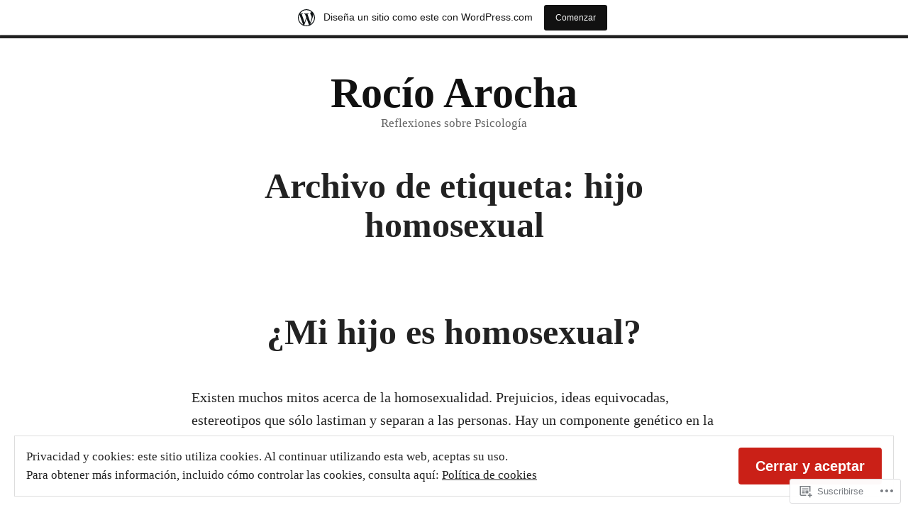

--- FILE ---
content_type: text/css;charset=utf-8
request_url: https://rocioarocha.com/_static/??-eJx9j80KwjAQhF/IuBaLOYnPksY1XdnshvxYfHsDvSiV3mbgm2EGlmS8SkWpUGeMWCC1CTLeZ2KGUt+MR1/KAf6DL5fJAYlfUbMkr3ETiM0kboGk9OaJNXQZoFNfdi8UUA2rd5VUfox5sKO8N3Dz5Bavgx3t+XSxdnh+AI8dXw4=&cssminify=yes
body_size: 13627
content:
@charset "UTF-8";
@charset "UTF-8";


































body .widget_eu_cookie_law_widget #eu-cookie-law input.accept, .wp-block-search .wp-block-search__button, .a8c-posts-list__view-all, button,
input[type=submit],
a.wp-block-button__link,
button.wp-block-button__link,
.wp-block-file__button, button[data-load-more-btn],
.button {
  line-height: 1;
  color: #FFFFFF;
  cursor: pointer;
  font-weight: bold;
  font-family: -apple-system, BlinkMacSystemFont, "Segoe UI", "Roboto", "Oxygen", "Ubuntu", "Cantarell", "Fira Sans", "Droid Sans", "Helvetica Neue", sans-serif;
  font-family: var(--font-base, -apple-system, BlinkMacSystemFont, "Segoe UI", "Roboto", "Oxygen", "Ubuntu", "Cantarell", "Fira Sans", "Droid Sans", "Helvetica Neue", sans-serif);
  font-size: 1rem;
  background-color: #CA2017;
  border-radius: 4px;
  border-width: 0;
  text-decoration: none;
  padding: 16px 24px;
}
body .widget_eu_cookie_law_widget #eu-cookie-law input.accept:before, .wp-block-search .wp-block-search__button:before, .a8c-posts-list__view-all:before, button:before,
input[type=submit]:before,
a.wp-block-button__link:before,
button.wp-block-button__link:before,
.wp-block-file__button:before, button[data-load-more-btn]:before,
.button:before, body .widget_eu_cookie_law_widget #eu-cookie-law input.accept:after, .wp-block-search .wp-block-search__button:after, .a8c-posts-list__view-all:after, button:after,
input[type=submit]:after,
a.wp-block-button__link:after,
button.wp-block-button__link:after,
.wp-block-file__button:after, button[data-load-more-btn]:after,
.button:after {
  content: "";
  display: block;
  height: 0;
  width: 0;
}
body .widget_eu_cookie_law_widget #eu-cookie-law input.accept:before, .wp-block-search .wp-block-search__button:before, .a8c-posts-list__view-all:before, button:before,
input[type=submit]:before,
a.wp-block-button__link:before,
button.wp-block-button__link:before,
.wp-block-file__button:before, button[data-load-more-btn]:before,
.button:before {
  margin-bottom: -0.12em;
}
body .widget_eu_cookie_law_widget #eu-cookie-law input.accept:after, .wp-block-search .wp-block-search__button:after, .a8c-posts-list__view-all:after, button:after,
input[type=submit]:after,
a.wp-block-button__link:after,
button.wp-block-button__link:after,
.wp-block-file__button:after, button[data-load-more-btn]:after,
.button:after {
  margin-top: -0.11em;
}
body .widget_eu_cookie_law_widget #eu-cookie-law input.accept:not(.has-background):hover, .wp-block-search .wp-block-search__button:not(.has-background):hover, .a8c-posts-list__view-all:not(.has-background):hover, button:not(.has-background):hover,
input[type=submit]:not(.has-background):hover,
a.wp-block-button__link:not(.has-background):hover,
.wp-block-file__button:not(.has-background):hover,
.button:not(.has-background):hover, body .widget_eu_cookie_law_widget #eu-cookie-law input.accept:focus, .wp-block-search .wp-block-search__button:focus, .a8c-posts-list__view-all:focus, button:focus,
input[type=submit]:focus,
a.wp-block-button__link:focus,
.wp-block-file__button:focus,
.button:focus, body .widget_eu_cookie_law_widget #eu-cookie-law input.has-focus.accept, .wp-block-search .has-focus.wp-block-search__button, .has-focus.a8c-posts-list__view-all, button.has-focus,
input.has-focus[type=submit],
a.has-focus.wp-block-button__link,
.has-focus.wp-block-file__button,
.has-focus.button {
  color: #FFFFFF;
  background-color: #222222;
}





html {
  line-height: 1.15; 
  -webkit-text-size-adjust: 100%; 
}



body {
  margin: 0;
}


main {
  display: block;
}


h1 {
  font-size: 2em;
  margin: 0.67em 0;
}



hr {
  box-sizing: content-box; 
  height: 0; 
  overflow: visible; 
}


pre {
  font-family: monospace, monospace; 
  font-size: 1em; 
}



a {
  background-color: transparent;
}


abbr[title] {
  border-bottom: none; 
  text-decoration: underline; 
  text-decoration: underline dotted; 
}


b,
strong {
  font-weight: bolder;
}


code,
kbd,
samp {
  font-family: monospace, monospace; 
  font-size: 1em; 
}


small {
  font-size: 80%;
}


sub,
sup {
  font-size: 75%;
  line-height: 0;
  position: relative;
  vertical-align: baseline;
}

sub {
  bottom: -0.25em;
}

sup {
  top: -0.5em;
}



button,
input,
optgroup,
select,
textarea {
  font-family: inherit; 
  font-size: 100%; 
  line-height: 1.15; 
  margin: 0; 
}


button,
input { 
  overflow: visible;
}


button,
select { 
  text-transform: none;
}


button,
[type=button],
[type=reset],
[type=submit] {
  -webkit-appearance: button;
}


button::-moz-focus-inner,
[type=button]::-moz-focus-inner,
[type=reset]::-moz-focus-inner,
[type=submit]::-moz-focus-inner {
  border-style: none;
  padding: 0;
}


button:-moz-focusring,
[type=button]:-moz-focusring,
[type=reset]:-moz-focusring,
[type=submit]:-moz-focusring {
  outline: 1px dotted ButtonText;
}


fieldset {
  padding: 0.35em 0.75em 0.625em;
}


legend {
  box-sizing: border-box; 
  color: inherit; 
  display: table; 
  max-width: 100%; 
  padding: 0; 
  white-space: normal; 
}


progress {
  vertical-align: baseline;
}


textarea {
  overflow: auto;
}


[type=checkbox],
[type=radio] {
  box-sizing: border-box; 
  padding: 0; 
}


[type=number]::-webkit-inner-spin-button,
[type=number]::-webkit-outer-spin-button {
  height: auto;
}


[type=search] {
  -webkit-appearance: textfield; 
  outline-offset: -2px; 
}


[type=search]::-webkit-search-decoration {
  -webkit-appearance: none;
}


::-webkit-file-upload-button {
  -webkit-appearance: button; 
  font: inherit; 
}



details {
  display: block;
}


summary {
  display: list-item;
}



template {
  display: none;
}


[hidden] {
  display: none;
}


html,
body,
p,
ol,
ul,
li,
dl,
dt,
dd,
blockquote,
figure,
fieldset,
form,
legend,
textarea,
pre,
iframe,
hr,
h1,
h2,
h3,
h4,
h5,
h6 {
  padding: 0;
  margin: 0;
  -moz-osx-font-smoothing: grayscale;
  -webkit-font-smoothing: antialiased;
}



html {
  box-sizing: border-box;
}


*, *::before, *::after {
  box-sizing: inherit;
}


html {
  font-size: 16.6666666667px;
  font-family: -apple-system, BlinkMacSystemFont, "Segoe UI", "Roboto", "Oxygen", "Ubuntu", "Cantarell", "Fira Sans", "Droid Sans", "Helvetica Neue", sans-serif;
  font-family: var(--font-base, -apple-system, BlinkMacSystemFont, "Segoe UI", "Roboto", "Oxygen", "Ubuntu", "Cantarell", "Fira Sans", "Droid Sans", "Helvetica Neue", sans-serif);
  line-height: 1.6;
}
@media only screen and (min-width: 560px) {
  html {
    font-size: 20px;
  }
}

body {
  font-size: 1rem;
  font-weight: normal;
  color: #222222;
  text-align: left;
  background-color: #FFFFFF;
}


a {
  color: #CA2017;
}
a:hover {
  color: #222222;
}
.has-primary-background-color a:not(.has-text-color) {
  color: #FFFFFF;
}

button,
a {
  cursor: pointer;
}


.screen-reader-text {
  border: 0;
  clip: rect(1px, 1px, 1px, 1px);
  clip-path: inset(50%);
  height: 1px;
  margin: -1px;
  overflow: hidden;
  padding: 0;
  position: absolute !important;
  width: 1px;
  word-wrap: normal !important; 
}
.screen-reader-text:focus {
  background-color: #FFFFFF;
  border-radius: 3px;
  box-shadow: 0 0 2px 2px rgba(0, 0, 0, 0.6);
  clip: auto !important;
  clip-path: none;
  color: #222222;
  display: block;
  font-size: 1.2rem;
  font-weight: bold;
  height: auto;
  left: 5px;
  line-height: normal;
  padding: 15px 23px 14px;
  text-decoration: none;
  top: 5px;
  width: auto;
  z-index: 100000; 
}


#content[tabindex="-1"]:focus {
  outline: 0;
}

.clear:before,
.clear:after,
.entry-content:before,
.entry-content:after,
.comment-content:before,
.comment-content:after,
.site-header:before,
.site-header:after,
.site-content:before,
.site-content:after,
.site-footer:before,
.site-footer:after {
  content: "";
  display: table;
  table-layout: fixed;
}

.clear:after,
.entry-content:after,
.comment-content:after,
.site-header:after,
.site-content:after,
.site-footer:after {
  clear: both;
}


header *,
main *,
footer * {
  max-width: unset;
}

html,
body,
div,
header,
nav,
article,
figure,
hr,
main,
section,
footer {
  max-width: none;
}

::selection {
  background-color: #DDDDDD;
}

::-moz-selection {
  background-color: #DDDDDD;
}





.site-header,
.site-main,
.site-footer {
  padding: 16px 16px;
  margin-left: auto;
  margin-right: auto;
}
@media only screen and (min-width: 560px) {
  .site-header,
  .site-main,
  .site-footer {
    padding-top: 32px;
    padding-right: 0;
    padding-bottom: 32px;
    padding-left: 0;
  }
}


.site-main > * {
  margin-top: calc(3 * 32px);
  margin-bottom: calc(3 * 32px);
}
.site-main > *:first-child {
  margin-top: 0;
}
.site-main > *:last-child {
  margin-bottom: 0;
}



.entry-header,
.post-thumbnail,
.entry-content,
.entry-footer,
.author-bio,
.widget-area {
  margin-top: 32px;
  margin-right: auto;
  margin-bottom: 32px;
  margin-left: auto;
}


.site-footer > *,
.site-main > article > *,
.site-main > .not-found > *,
.entry-content > *,
.entry-content-child,
.wp-block-premium-content-container .wp-premium-content-logged-out-view > *,
.wp-block-premium-content-container .wp-block-premium-content-subscriber-view > *,
[class*=inner-container] > *,
.widget-area > * {
  margin-top: 21.312px;
  margin-bottom: 21.312px;
}
@media only screen and (min-width: 560px) {
  .site-footer > *,
  .site-main > article > *,
  .site-main > .not-found > *,
  .entry-content > *,
  .entry-content-child,
  .wp-block-premium-content-container .wp-premium-content-logged-out-view > *,
  .wp-block-premium-content-container .wp-block-premium-content-subscriber-view > *,
  [class*=inner-container] > *,
  .widget-area > * {
    margin-top: 32px;
    margin-bottom: 32px;
  }
}
.site-footer > *:first-child,
.site-main > article > *:first-child,
.site-main > .not-found > *:first-child,
.entry-content > *:first-child,
.entry-content-child:first-child,
.wp-block-premium-content-container .wp-premium-content-logged-out-view > :first-child,
.wp-block-premium-content-container .wp-block-premium-content-subscriber-view > :first-child,
[class*=inner-container] > *:first-child,
.widget-area > *:first-child {
  margin-top: 0;
}
.site-footer > *:last-child,
.site-main > article > *:last-child,
.site-main > .not-found > *:last-child,
.entry-content > *:last-child,
.entry-content-child:last-child,
.wp-block-premium-content-container .wp-premium-content-logged-out-view > :last-child,
.wp-block-premium-content-container .wp-block-premium-content-subscriber-view > :last-child,
[class*=inner-container] > *:last-child,
.widget-area > *:last-child {
  margin-bottom: 0;
}


.site-header > *,
.entry-header > *,
.post-thumbnail > *,
.page-content > *,
.comment-content > *,
.author-bio > *,
.widget-area > .widget > * {
  margin-top: 16px;
  margin-bottom: 16px;
}
.site-header > *:first-child,
.entry-header > *:first-child,
.post-thumbnail > *:first-child,
.page-content > *:first-child,
.comment-content > *:first-child,
.author-bio > *:first-child,
.widget-area > .widget > *:first-child {
  margin-top: 0;
}
.site-header > *:last-child,
.entry-header > *:last-child,
.post-thumbnail > *:last-child,
.page-content > *:last-child,
.comment-content > *:last-child,
.author-bio > *:last-child,
.widget-area > .widget > *:last-child {
  margin-bottom: 0;
}


.entry-content > * {
  
}
.entry-content > *.alignleft, .entry-content > *.alignright, .entry-content > *.alignleft:first-child + *, .entry-content > *.alignright:first-child + *, .entry-content > *.alignfull {
  margin-top: 0;
}
.entry-content > *:last-child, .entry-content > *.alignfull {
  margin-bottom: 0;
}
.entry-content > *.alignfull + .alignleft {
  float: left;
  margin-top: 32px;
  margin-left: 16px;
  margin-right: 16px;
}
.entry-content > *.alignfull + .alignright {
  float: right;
  margin-top: 32px;
  margin-left: 16px;
  margin-right: 16px;
}



@counter-style empty {
  symbols: "";
}
blockquote {
  padding-left: 16px;
}
blockquote p {
  font-size: 1.44rem;
  letter-spacing: normal;
  line-height: 1.125;
}
blockquote cite,
blockquote footer {
  font-size: 0.8333333333rem;
  letter-spacing: normal;
}
blockquote > * {
  margin-top: 16px;
  margin-bottom: 16px;
}
blockquote > *:first-child {
  margin-top: 0;
}
blockquote > *:last-child {
  margin-bottom: 0;
}
blockquote.alignleft, blockquote.alignright {
  padding-left: inherit;
}
blockquote.alignleft p, blockquote.alignright p {
  font-size: 1.2rem;
  max-width: inherit;
  width: inherit;
}
blockquote.alignleft cite,
blockquote.alignleft footer, blockquote.alignright cite,
blockquote.alignright footer {
  font-size: 0.6944444444rem;
  letter-spacing: normal;
}

input[type=text],
input[type=email],
input[type=url],
input[type=password],
input[type=search],
input[type=number],
input[type=tel],
input[type=range],
input[type=date],
input[type=month],
input[type=week],
input[type=time],
input[type=datetime],
input[type=datetime-local],
input[type=color],
textarea {
  color: black;
  border: 1px solid #DDDDDD;
  border-radius: 3px;
  padding: calc(0.33 * 16px);
}
input[type=text]:focus,
input[type=email]:focus,
input[type=url]:focus,
input[type=password]:focus,
input[type=search]:focus,
input[type=number]:focus,
input[type=tel]:focus,
input[type=range]:focus,
input[type=date]:focus,
input[type=month]:focus,
input[type=week]:focus,
input[type=time]:focus,
input[type=datetime]:focus,
input[type=datetime-local]:focus,
input[type=color]:focus,
textarea:focus {
  color: black;
  border-color: #222222;
}

select {
  border: 1px solid #DDDDDD;
}

textarea {
  width: 100%;
}

input[type=checkbox] + label {
  display: inline;
  margin-left: 0.5em;
  margin-right: 2em;
  line-height: 1em;
}

figcaption {
  color: #666666;
  font-size: 0.6944444444rem;
  margin-top: calc(0.5 * 16px);
  margin-bottom: 16px;
  text-align: center;
}
.alignleft figcaption, .alignright figcaption {
  margin-bottom: 0;
}


.page-content .wp-smiley,
.entry-content .wp-smiley,
.comment-content .wp-smiley {
  border: none;
  margin-bottom: 0;
  margin-top: 0;
  padding: 0;
}


embed,
iframe,
object {
  max-width: 100%;
}


.getty.embed.image {
  display: block !important;
}



.wp-block-audio {
  min-width: inherit;
}
.wp-block-audio.alignleft, .wp-block-audio.alignright {
  min-width: 300px;
}

.wp-block-newspack-blocks-homepage-articles.image-aligntop .post-thumbnail {
  margin-bottom: 16px;
}
.wp-block-newspack-blocks-homepage-articles.image-alignleft .post-thumbnail {
  margin-right: 32px;
}
.wp-block-newspack-blocks-homepage-articles.image-alignright .post-thumbnail {
  margin-left: 32px;
}
.wp-block-newspack-blocks-homepage-articles.image-alignbehind .post-has-image .entry-wrapper {
  padding: 32px;
}
.wp-block-newspack-blocks-homepage-articles.is-grid article {
  margin-top: 0;
  margin-bottom: 64px;
}
@media only screen and (min-width: 560px) {
  .wp-block-newspack-blocks-homepage-articles.is-grid article {
    margin-bottom: 96px;
  }
}
.wp-block-newspack-blocks-homepage-articles .article-section-title {
  font-size: 1rem;
  margin-bottom: 16px;
}
.wp-block-newspack-blocks-homepage-articles .article-section-title + article {
  margin-top: 0;
}
.wp-block-newspack-blocks-homepage-articles article {
  display: block;
  
  margin-top: 64px;
  margin-bottom: 64px;
}
@media only screen and (min-width: 560px) {
  .wp-block-newspack-blocks-homepage-articles article {
    margin-top: 96px;
    margin-bottom: 96px;
  }
}
.wp-block-newspack-blocks-homepage-articles article:first-child {
  margin-top: 0;
}
.wp-block-newspack-blocks-homepage-articles article:last-child {
  margin-bottom: 96px;
}
.wp-block-newspack-blocks-homepage-articles article .post-thumbnail img {
  width: auto;
}
.wp-block-newspack-blocks-homepage-articles article .entry-wrapper > * {
  
  margin-top: 16px;
  margin-bottom: 16px;
}
.wp-block-newspack-blocks-homepage-articles article .entry-wrapper > *:first-child {
  margin-top: 0;
}
.wp-block-newspack-blocks-homepage-articles article .entry-wrapper > *:last-child {
  margin-bottom: 0;
}
.wp-block-newspack-blocks-homepage-articles article .entry-title a {
  color: #CA2017;
}
.has-background:not(.has-background-background-color) .wp-block-newspack-blocks-homepage-articles article .entry-title a, [class*=background-color]:not(.has-background-background-color) .wp-block-newspack-blocks-homepage-articles article .entry-title a, [style*=background-color] .wp-block-newspack-blocks-homepage-articles article .entry-title a {
  color: currentColor;
}
.wp-block-newspack-blocks-homepage-articles article .entry-title a:hover {
  color: #222222;
  text-decoration: underline;
}
.has-background:not(.has-background-background-color) .wp-block-newspack-blocks-homepage-articles article .entry-title a:hover, [class*=background-color]:not(.has-background-background-color) .wp-block-newspack-blocks-homepage-articles article .entry-title a:hover, [style*=background-color] .wp-block-newspack-blocks-homepage-articles article .entry-title a:hover {
  color: currentColor;
}
@media only screen and (min-width: 560px) {
  .wp-block-newspack-blocks-homepage-articles article .more-link {
    margin-top: 16px;
  }
}
.wp-block-newspack-blocks-homepage-articles article .entry-meta,
.wp-block-newspack-blocks-homepage-articles article .cat-links {
  color: #666666;
  font-size: 0.8333333333rem;
}
.has-background:not(.has-background-background-color) .wp-block-newspack-blocks-homepage-articles article .entry-meta, [class*=background-color]:not(.has-background-background-color) .wp-block-newspack-blocks-homepage-articles article .entry-meta, [style*=background-color] .wp-block-newspack-blocks-homepage-articles article .entry-meta,
.has-background:not(.has-background-background-color) .wp-block-newspack-blocks-homepage-articles article .cat-links,
[class*=background-color]:not(.has-background-background-color) .wp-block-newspack-blocks-homepage-articles article .cat-links,
[style*=background-color] .wp-block-newspack-blocks-homepage-articles article .cat-links {
  color: currentColor;
}
.wp-block-newspack-blocks-homepage-articles article .entry-meta > span > *,
.wp-block-newspack-blocks-homepage-articles article .cat-links > span > * {
  vertical-align: top;
}
.wp-block-newspack-blocks-homepage-articles article .entry-meta .byline:not(:last-child),
.wp-block-newspack-blocks-homepage-articles article .cat-links .byline:not(:last-child) {
  margin-right: 16px;
}
.wp-block-newspack-blocks-homepage-articles article .entry-meta .published + .updated,
.wp-block-newspack-blocks-homepage-articles article .cat-links .published + .updated {
  display: none;
}
.wp-block-newspack-blocks-homepage-articles article .entry-meta a,
.wp-block-newspack-blocks-homepage-articles article .cat-links a {
  color: currentColor;
  text-decoration: underline;
}
.wp-block-newspack-blocks-homepage-articles article .entry-meta a:hover, .wp-block-newspack-blocks-homepage-articles article .entry-meta a:active,
.wp-block-newspack-blocks-homepage-articles article .cat-links a:hover,
.wp-block-newspack-blocks-homepage-articles article .cat-links a:active {
  color: #222222;
  text-decoration: none;
}
.has-background:not(.has-background-background-color) .wp-block-newspack-blocks-homepage-articles article .entry-meta a:hover, [class*=background-color]:not(.has-background-background-color) .wp-block-newspack-blocks-homepage-articles article .entry-meta a:hover, [style*=background-color] .wp-block-newspack-blocks-homepage-articles article .entry-meta a:hover, .has-background:not(.has-background-background-color) .wp-block-newspack-blocks-homepage-articles article .entry-meta a:active, [class*=background-color]:not(.has-background-background-color) .wp-block-newspack-blocks-homepage-articles article .entry-meta a:active, [style*=background-color] .wp-block-newspack-blocks-homepage-articles article .entry-meta a:active,
.has-background:not(.has-background-background-color) .wp-block-newspack-blocks-homepage-articles article .cat-links a:hover,
[class*=background-color]:not(.has-background-background-color) .wp-block-newspack-blocks-homepage-articles article .cat-links a:hover,
[style*=background-color] .wp-block-newspack-blocks-homepage-articles article .cat-links a:hover,
.has-background:not(.has-background-background-color) .wp-block-newspack-blocks-homepage-articles article .cat-links a:active,
[class*=background-color]:not(.has-background-background-color) .wp-block-newspack-blocks-homepage-articles article .cat-links a:active,
[style*=background-color] .wp-block-newspack-blocks-homepage-articles article .cat-links a:active {
  color: currentColor;
}

button[data-load-more-btn],
.button {
  display: inline-block;
}
.has-background:not(.has-background-background-color) button[data-load-more-btn], [class*=background-color]:not(.has-background-background-color) button[data-load-more-btn], [style*=background-color] button[data-load-more-btn],
.has-background:not(.has-background-background-color) .button,
[class*=background-color]:not(.has-background-background-color) .button,
[style*=background-color] .button {
  background-color: transparent;
  border: 2px solid currentColor;
  color: currentColor;
}



.wp-block-button.is-style-outline.wp-block-button__link, .wp-block-button.is-style-outline .wp-block-button__link {
  border: 2px solid currentcolor;
  padding: 14px 24px;
}
.wp-block-button.is-style-outline.wp-block-button__link:not(.has-background), .wp-block-button.is-style-outline .wp-block-button__link:not(.has-background) {
  background: transparent;
}
.wp-block-button.is-style-outline.wp-block-button__link:not(.has-text-color), .wp-block-button.is-style-outline .wp-block-button__link:not(.has-text-color) {
  color: #CA2017;
}
.wp-block-button.is-style-outline.wp-block-button__link:active, .wp-block-button.is-style-outline .wp-block-button__link:active {
  color: #CA2017;
}
.wp-block-button.is-style-outline.wp-block-button__link:hover, .wp-block-button.is-style-outline.wp-block-button__link:focus, .wp-block-button.is-style-outline.wp-block-button__link.has-focus, .wp-block-button.is-style-outline .wp-block-button__link:hover, .wp-block-button.is-style-outline .wp-block-button__link:focus, .wp-block-button.is-style-outline .wp-block-button__link.has-focus {
  color: #222222;
}
.has-primary-background-color .wp-block-button.is-style-outline.wp-block-button__link:not(.has-text-color), .has-primary-background-color .wp-block-button.is-style-outline .wp-block-button__link:not(.has-text-color) {
  color: #FFFFFF;
}
.wp-block-button.is-style-squared, .wp-block-button.is-style-squared .wp-block-button__link {
  border-radius: 0;
}
.wp-block-code {
  color: #222222;
  font-size: 0.8333333333rem;
  padding: 16px;
  border-color: #DDDDDD;
}
.wp-block-code pre {
  color: #222222;
}

.wp-block-columns {
  
}
.wp-block-columns .wp-block-column > * {
  margin-top: 21.312px;
  margin-bottom: 21.312px;
}
@media only screen and (min-width: 560px) {
  .wp-block-columns .wp-block-column > * {
    margin-top: 32px;
    margin-bottom: 32px;
  }
}
.wp-block-columns .wp-block-column > *:first-child {
  margin-top: 0;
}
.wp-block-columns .wp-block-column > *:last-child {
  margin-bottom: 0;
}
.wp-block-columns .wp-block-column:last-child {
  margin-bottom: 0;
}
.wp-block-columns .wp-block-column:not(:last-child) {
  margin-bottom: 21.312px;
}
@media only screen and (min-width: 560px) {
  .wp-block-columns .wp-block-column:not(:last-child) {
    margin-bottom: 32px;
  }
}
@media only screen and (min-width: 772px) {
  .wp-block-columns .wp-block-column:not(:last-child) {
    
    margin-bottom: 0;
  }
}
.wp-block-columns.alignfull {
  padding-left: 16px;
  padding-right: 16px;
}
.wp-block-columns.alignfull:not(:first-child) {
  margin-top: 32px;
}
.wp-block-columns.alignfull:not(:last-child) {
  margin-bottom: 32px;
}

.wp-block-cover,
.wp-block-cover-image {
  background-color: #222222;
  min-height: 576px;
  margin-top: inherit;
  margin-bottom: inherit;
  
  
}
.wp-block-cover.has-background-dim,
.wp-block-cover-image.has-background-dim {
  background-color: #222222;
}
.wp-block-cover .wp-block-cover__inner-container,
.wp-block-cover .wp-block-cover-image-text,
.wp-block-cover .wp-block-cover-text,
.wp-block-cover-image .wp-block-cover__inner-container,
.wp-block-cover-image .wp-block-cover-image-text,
.wp-block-cover-image .wp-block-cover-text {
  margin-top: 32px;
  margin-bottom: 32px;
}
.wp-block-cover h2,
.wp-block-cover-image h2 {
  font-size: 2.0736rem;
  letter-spacing: normal;
  line-height: 1.125;
  max-width: inherit;
  text-align: inherit;
  padding: 0;
}
.wp-block-cover h2.has-text-align-left,
.wp-block-cover-image h2.has-text-align-left {
  text-align: left;
}
.wp-block-cover h2.has-text-align-center,
.wp-block-cover-image h2.has-text-align-center {
  text-align: center;
}
.wp-block-cover h2.has-text-align-right,
.wp-block-cover-image h2.has-text-align-right {
  text-align: right;
}
.wp-block-cover .wp-block-cover__inner-container,
.wp-block-cover-image .wp-block-cover__inner-container {
  width: calc(100% - 64px);
}
.wp-block-cover .wp-block-cover__inner-container > *,
.wp-block-cover-image .wp-block-cover__inner-container > * {
  margin-top: 21.312px;
  margin-bottom: 21.312px;
}
@media only screen and (min-width: 560px) {
  .wp-block-cover .wp-block-cover__inner-container > *,
  .wp-block-cover-image .wp-block-cover__inner-container > * {
    margin-top: 32px;
    margin-bottom: 32px;
  }
}
.wp-block-cover .wp-block-cover__inner-container > *:first-child,
.wp-block-cover-image .wp-block-cover__inner-container > *:first-child {
  margin-top: 0;
}
.wp-block-cover .wp-block-cover__inner-container > *:last-child,
.wp-block-cover-image .wp-block-cover__inner-container > *:last-child {
  margin-bottom: 0;
}
.wp-block-cover.alignleft, .wp-block-cover.alignright,
.wp-block-cover-image.alignleft,
.wp-block-cover-image.alignright {
  margin-top: 0;
}
.wp-block-cover.alignleft > *, .wp-block-cover.alignright > *,
.wp-block-cover-image.alignleft > *,
.wp-block-cover-image.alignright > * {
  margin-top: calc(2 * 32px);
  margin-bottom: calc(2 * 32px);
  padding-left: 16px;
  padding-right: 16px;
  width: 100%;
}
.wp-block-cover.has-left-content, .wp-block-cover.has-right-content,
.wp-block-cover-image.has-left-content,
.wp-block-cover-image.has-right-content {
  justify-content: center;
}

.wp-block-file .wp-block-file__button {
  background-color: #CA2017;
  color: #FFFFFF;
  font-size: 0.8333333333rem;
  margin-left: 16px;
  margin-right: 16px;
}
.wp-block-file .wp-block-file__button:before, .wp-block-file .wp-block-file__button:after {
  display: inherit;
}
.wp-block-file a.wp-block-file__button:active,
.wp-block-file a.wp-block-file__button:focus,
.wp-block-file a.wp-block-file__button:hover,
.wp-block-file a.wp-block-file__button:visited {
  color: #FFFFFF;
  opacity: 0.85;
}

.wp-block-gallery {
  margin: 0;
}
.wp-block-gallery .blocks-gallery-image figcaption,
.wp-block-gallery .blocks-gallery-item figcaption {
  margin: 0;
  color: white;
  font-size: 0.6944444444rem;
}
.wp-block-gallery.alignleft, .wp-block-gallery.alignright {
  max-width: 50%;
}

.wp-block-group .wp-block-group__inner-container {
  margin-left: auto;
  margin-right: auto;
}
.wp-block-group .wp-block-group__inner-container > * {
  margin-top: 21.312px;
  margin-bottom: 21.312px;
}
@media only screen and (min-width: 560px) {
  .wp-block-group .wp-block-group__inner-container > * {
    margin-top: 32px;
    margin-bottom: 32px;
  }
}
.wp-block-group .wp-block-group__inner-container > *:first-child {
  margin-top: 0;
}
.wp-block-group .wp-block-group__inner-container > *:last-child {
  margin-bottom: 0;
}
.wp-block-group.has-background {
  padding: 21.312px;
}
@media only screen and (min-width: 560px) {
  .wp-block-group.has-background {
    padding: 32px;
  }
}
.wp-block-group.alignfull {
  padding-left: 16px;
  padding-right: 16px;
}

h1, .h1,
h2, .h2,
h3, .h3,
h4, .h4,
h5, .h5,
h6, .h6 {
  font-family: -apple-system, BlinkMacSystemFont, "Segoe UI", "Roboto", "Oxygen", "Ubuntu", "Cantarell", "Fira Sans", "Droid Sans", "Helvetica Neue", sans-serif;
  font-family: var(--font-base, -apple-system, BlinkMacSystemFont, "Segoe UI", "Roboto", "Oxygen", "Ubuntu", "Cantarell", "Fira Sans", "Droid Sans", "Helvetica Neue", sans-serif);
  font-weight: bold;
  clear: both;
}

h1, .h1 {
  font-size: 2.48832rem;
  letter-spacing: normal;
  line-height: 1.125;
}

h2, .h2 {
  font-size: 2.0736rem;
  letter-spacing: normal;
  line-height: 1.125;
}

h3, .h3 {
  font-size: 1.728rem;
  letter-spacing: normal;
  line-height: 1.125;
}

h4, .h4 {
  font-size: 1.44rem;
  letter-spacing: normal;
  line-height: 1.125;
}

h5, .h5 {
  font-size: 1.2rem;
  letter-spacing: normal;
  line-height: 1.125;
}

h6, .h6 {
  font-size: 1rem;
  letter-spacing: normal;
  line-height: 1.125;
}

.wp-block-image {
  text-align: center;
}
.wp-block-image figcaption {
  color: #666666;
  font-size: 0.6944444444rem;
  margin-top: calc(0.5 * 16px);
  margin-bottom: 16px;
  text-align: center;
}

.entry-content > *[class=wp-block-image],
.entry-content [class*=inner-container] > *[class=wp-block-image] {
  margin-top: 0;
  margin-bottom: 0;
}
.entry-content > *[class=wp-block-image] + *,
.entry-content [class*=inner-container] > *[class=wp-block-image] + * {
  margin-top: 0;
}

img {
  height: auto;
  max-width: 100%;
  vertical-align: middle;
}

.wp-block-latest-comments {
  padding-left: 0;
}
.wp-block-latest-comments .wp-block-latest-comments__comment {
  font-size: 0.8333333333rem;
  line-height: 1.6;
  
  margin-top: 32px;
  margin-bottom: 32px;
}
.wp-block-latest-comments .wp-block-latest-comments__comment:first-child {
  margin-top: 0;
}
.wp-block-latest-comments .wp-block-latest-comments__comment:last-child {
  margin-bottom: 0;
}
.wp-block-latest-comments .wp-block-latest-comments__comment-meta {
  font-family: -apple-system, BlinkMacSystemFont, "Segoe UI", "Roboto", "Oxygen", "Ubuntu", "Cantarell", "Fira Sans", "Droid Sans", "Helvetica Neue", sans-serif;
  font-family: var(--font-base, -apple-system, BlinkMacSystemFont, "Segoe UI", "Roboto", "Oxygen", "Ubuntu", "Cantarell", "Fira Sans", "Droid Sans", "Helvetica Neue", sans-serif);
}
.wp-block-latest-comments .wp-block-latest-comments__comment-date {
  color: #666666;
  font-size: 0.8333333333rem;
}
.wp-block-latest-comments .wp-block-latest-comments__comment-excerpt p {
  font-size: 0.8333333333rem;
  line-height: 1.6;
  margin: 0;
}

.wp-block-latest-posts {
  padding-left: 0;
}
.wp-block-latest-posts > li {
  word-wrap: break-word;
  
  margin-top: 32px;
  margin-bottom: 32px;
}
.wp-block-latest-posts > li:first-child {
  margin-top: 0;
}
.wp-block-latest-posts > li:last-child {
  margin-bottom: 0;
}
.wp-block-latest-posts > li > a {
  font-family: -apple-system, BlinkMacSystemFont, "Segoe UI", "Roboto", "Oxygen", "Ubuntu", "Cantarell", "Fira Sans", "Droid Sans", "Helvetica Neue", sans-serif;
  font-family: var(--font-base, -apple-system, BlinkMacSystemFont, "Segoe UI", "Roboto", "Oxygen", "Ubuntu", "Cantarell", "Fira Sans", "Droid Sans", "Helvetica Neue", sans-serif);
  font-size: 1.44rem;
  font-weight: bold;
  line-height: 1.125;
}
.wp-block-latest-posts .wp-block-latest-posts__post-date {
  color: #666666;
  font-size: 0.6944444444rem;
  line-height: 1.6;
}
.entry-content [class*=inner-container] .wp-block-latest-posts .wp-block-latest-posts__post-date, .entry-content .has-background .wp-block-latest-posts .wp-block-latest-posts__post-date {
  color: currentColor;
}
.wp-block-latest-posts .wp-block-latest-posts__post-excerpt,
.wp-block-latest-posts .wp-block-latest-posts__post-full-content {
  font-size: 0.8333333333rem;
  line-height: 1.6;
  margin: 0;
}
.wp-block-latest-posts.alignfull {
  padding-left: 16px;
  padding-right: 16px;
}
.entry-content [class*=inner-container] .wp-block-latest-posts.alignfull, .entry-content .has-background .wp-block-latest-posts.alignfull {
  padding-left: 0;
  padding-right: 0;
}

.gallery-item {
  display: inline-block;
  text-align: center;
  vertical-align: top;
  width: 100%;
}
.gallery-item a {
  display: block;
}
.gallery-columns-2 .gallery-item {
  max-width: 50%;
}
.gallery-columns-3 .gallery-item {
  max-width: 33.33%;
}
.gallery-columns-4 .gallery-item {
  max-width: 25%;
}
.gallery-columns-5 .gallery-item {
  max-width: 20%;
}
.gallery-columns-6 .gallery-item {
  max-width: 16.66%;
}
.gallery-columns-7 .gallery-item {
  max-width: 14.28%;
}
.gallery-columns-8 .gallery-item {
  max-width: 12.5%;
}
.gallery-columns-9 .gallery-item {
  max-width: 11.11%;
}

.gallery-caption {
  display: block;
}

ul,
ol {
  font-family: Palatino, "Palatino Linotype", "Palatino LT STD", "Book Antiqua", Times, "Times New Roman", serif;
  font-family: var(--font-headings, Palatino, "Palatino Linotype", "Palatino LT STD", "Book Antiqua", Times, "Times New Roman", serif);
  margin: 0;
  padding-left: 32px;
}
ul.aligncenter,
ol.aligncenter {
  list-style-position: inside;
  padding: 0;
}
ul.alignright,
ol.alignright {
  list-style-position: inside;
  text-align: right;
  padding: 0;
}

ul {
  list-style-type: disc;
}

ol {
  list-style-type: decimal;
}

dt {
  font-family: Palatino, "Palatino Linotype", "Palatino LT STD", "Book Antiqua", Times, "Times New Roman", serif;
  font-family: var(--font-headings, Palatino, "Palatino Linotype", "Palatino LT STD", "Book Antiqua", Times, "Times New Roman", serif);
  font-weight: bold;
}

dd {
  margin: 0;
  padding-left: 32px;
}

.wp-block-media-text {
  
}
.wp-block-media-text .wp-block-media-text__content {
  padding: 16px;
}
@media only screen and (min-width: 640px) {
  .wp-block-media-text .wp-block-media-text__content {
    padding: 32px;
  }
}
.wp-block-media-text .wp-block-media-text__content > * {
  margin-top: 21.312px;
  margin-bottom: 21.312px;
}
@media only screen and (min-width: 560px) {
  .wp-block-media-text .wp-block-media-text__content > * {
    margin-top: 32px;
    margin-bottom: 32px;
  }
}
.wp-block-media-text .wp-block-media-text__content > *:first-child {
  margin-top: 0;
}
.wp-block-media-text .wp-block-media-text__content > *:last-child {
  margin-bottom: 0;
}
@media only screen and (min-width: 560px) {
  .wp-block-media-text.is-stacked-on-mobile .wp-block-media-text__content {
    padding-top: 32px;
    padding-bottom: 32px;
  }
}

p.has-background {
  padding: 16px 16px;
}

.a8c-posts-list__listing {
  list-style: none;
  margin: 0;
  padding: 0;
}
.a8c-posts-list__listing:not(:last-child) {
  margin-bottom: calc(3 * 32px);
}

.a8c-posts-list-item__featured span {
  color: #FFFFFF;
  background-color: #CA2017;
  font-family: Palatino, "Palatino Linotype", "Palatino LT STD", "Book Antiqua", Times, "Times New Roman", serif;
  font-family: var(--font-headings, Palatino, "Palatino Linotype", "Palatino LT STD", "Book Antiqua", Times, "Times New Roman", serif);
  font-weight: bold;
  font-size: 0.8333333333rem;
  line-height: 1;
  padding: calc(0.5 * 16px) calc(0.66 * 16px);
}

.a8c-posts-list__item {
  display: block;
  
  margin-top: calc(3 * 32px);
  margin-bottom: calc(3 * 32px);
}
.a8c-posts-list__item:first-child {
  margin-top: 0;
}
.a8c-posts-list__item:last-child {
  margin-bottom: 0;
}
.a8c-posts-list__item .entry > * {
  
  margin-top: 16px;
  margin-bottom: 16px;
}
.a8c-posts-list__item .entry > *:first-child {
  margin-top: 0;
}
.a8c-posts-list__item .entry > *:last-child {
  margin-bottom: 0;
}
.a8c-posts-list__item .a8c-posts-list-item__meta {
  color: #666666;
  font-size: 0.8333333333rem;
}
.a8c-posts-list__item .a8c-posts-list-item__meta a {
  color: currentColor;
}
.a8c-posts-list__item .a8c-posts-list-item__meta a:hover, .a8c-posts-list__item .a8c-posts-list-item__meta a:active {
  color: #222222;
}
.a8c-posts-list__item .a8c-posts-list-item__edit-link {
  margin-left: 16px;
}

.a8c-posts-list__view-all {
  display: inline-block;
}

.wp-block-pullquote {
  border-top-color: #DDDDDD;
  border-top-width: 4px;
  border-bottom-color: #DDDDDD;
  border-bottom-width: 4px;
  color: #222222;
}
.wp-block-pullquote blockquote p {
  font-family: Palatino, "Palatino Linotype", "Palatino LT STD", "Book Antiqua", Times, "Times New Roman", serif;
  font-family: var(--font-headings, Palatino, "Palatino Linotype", "Palatino LT STD", "Book Antiqua", Times, "Times New Roman", serif);
  font-size: 1.44rem;
  letter-spacing: normal;
  line-height: 1.125;
}
.wp-block-pullquote.is-style-solid-color blockquote p {
  font-size: 1.44rem;
}
.wp-block-pullquote a {
  color: currentColor;
}
.wp-block-pullquote .wp-block-pullquote__citation,
.wp-block-pullquote cite,
.wp-block-pullquote footer {
  color: #666666;
  font-size: 0.8333333333rem;
  letter-spacing: normal;
}
.wp-block-pullquote blockquote {
  padding-left: 0;
}
.wp-block-pullquote.is-style-solid-color {
  color: #FFFFFF;
}
.wp-block-pullquote.is-style-solid-color .wp-block-pullquote__citation,
.wp-block-pullquote.is-style-solid-color cite,
.wp-block-pullquote.is-style-solid-color footer {
  color: currentColor;
}
.wp-block-pullquote.is-style-solid-color:not(.has-background) {
  background-color: #CA2017;
}

.wp-block-quote {
  border-left-color: #CA2017;
  margin: 32px 0;
  padding-left: 16px;
  
}
.wp-block-quote > * {
  margin-top: 16px;
  margin-bottom: 16px;
}
.wp-block-quote > *:first-child {
  margin-top: 0;
}
.wp-block-quote > *:last-child {
  margin-bottom: 0;
}
.wp-block-quote p {
  font-family: Palatino, "Palatino Linotype", "Palatino LT STD", "Book Antiqua", Times, "Times New Roman", serif;
  font-family: var(--font-headings, Palatino, "Palatino Linotype", "Palatino LT STD", "Book Antiqua", Times, "Times New Roman", serif);
  font-size: 1.44rem;
  letter-spacing: normal;
  line-height: 1.125;
}
.wp-block-quote .wp-block-quote__citation,
.wp-block-quote cite,
.wp-block-quote footer {
  color: #666666;
  font-size: 0.8333333333rem;
  letter-spacing: normal;
}
.has-background:not(.has-background-background-color) .wp-block-quote .wp-block-quote__citation, [class*=background-color]:not(.has-background-background-color) .wp-block-quote .wp-block-quote__citation, [style*=background-color] .wp-block-quote .wp-block-quote__citation, .wp-block-cover[style*=background-image] .wp-block-quote .wp-block-quote__citation,
.has-background:not(.has-background-background-color) .wp-block-quote cite,
[class*=background-color]:not(.has-background-background-color) .wp-block-quote cite,
[style*=background-color] .wp-block-quote cite,
.wp-block-cover[style*=background-image] .wp-block-quote cite,
.has-background:not(.has-background-background-color) .wp-block-quote footer,
[class*=background-color]:not(.has-background-background-color) .wp-block-quote footer,
[style*=background-color] .wp-block-quote footer,
.wp-block-cover[style*=background-image] .wp-block-quote footer {
  color: currentColor;
}
.wp-block-quote[style*="text-align:right"], .wp-block-quote[style*="text-align: right"] {
  border-right-color: #CA2017;
}
.wp-block-quote.is-style-large, .wp-block-quote.is-large {
  
  margin-top: 32px;
  margin-bottom: 32px;
  padding: 0;
}
.wp-block-quote.is-style-large p, .wp-block-quote.is-large p {
  font-size: 1.728rem;
  letter-spacing: normal;
  line-height: 1.125;
}
.wp-block-quote.is-style-large .wp-block-quote__citation,
.wp-block-quote.is-style-large cite,
.wp-block-quote.is-style-large footer, .wp-block-quote.is-large .wp-block-quote__citation,
.wp-block-quote.is-large cite,
.wp-block-quote.is-large footer {
  color: #666666;
  font-size: 0.8333333333rem;
  letter-spacing: normal;
}
.has-background:not(.has-background-background-color) .wp-block-quote, [class*=background-color]:not(.has-background-background-color) .wp-block-quote, [style*=background-color] .wp-block-quote, .wp-block-cover[style*=background-image] .wp-block-quote {
  border-color: currentColor;
}

.wp-block-search {
  flex-wrap: wrap;
}
.wp-block-search.wp-block-search__button-inside .wp-block-search__inside-wrapper {
  background: white;
  color: black;
  border: 1px solid #DDDDDD;
  border-radius: 3px;
}
.wp-block-search.wp-block-search__button-inside .wp-block-search__inside-wrapper .wp-block-search__input {
  padding: calc(0.33 * 16px);
}
.wp-block-search.wp-block-search__button-inside .wp-block-search__inside-wrapper .wp-block-search__button {
  padding: 16px 24px;
}
.wp-block-search.wp-block-search__button-inside .wp-block-search__inside-wrapper .wp-block-search__button.has-icon {
  padding: 0;
}
.wp-block-search .wp-block-search__label {
  font-weight: normal;
}
.wp-block-search .wp-block-search__input {
  color: black;
  border: 1px solid #DDDDDD;
  border-radius: 3px;
  padding: calc(0.33 * 16px);
  font-size: 1rem;
  line-height: 1rem;
  font-family: -apple-system, BlinkMacSystemFont, "Segoe UI", "Roboto", "Oxygen", "Ubuntu", "Cantarell", "Fira Sans", "Droid Sans", "Helvetica Neue", sans-serif;
  font-family: var(--font-base, -apple-system, BlinkMacSystemFont, "Segoe UI", "Roboto", "Oxygen", "Ubuntu", "Cantarell", "Fira Sans", "Droid Sans", "Helvetica Neue", sans-serif);
  max-width: inherit;
  margin-right: calc(0.66 * 24px);
  background: white;
}
.wp-block-search .wp-block-search__input:focus {
  color: black;
  border-color: #DDDDDD;
}
.wp-block-search .wp-block-search__button {
  border: none;
  box-shadow: none;
}
.wp-block-search .wp-block-search__button.has-icon {
  transform: scaleX(-1);
  padding: 0;
  min-width: calc(2 * 16px + 1rem + 4px);
  min-height: calc(2 * 16px + 1rem + 4px);
}
.wp-block-search .wp-block-search__button.has-icon svg {
  fill: currentColor;
  width: 29px;
  height: 29px;
}

hr {
  border-bottom: 2px solid #DDDDDD;
  clear: both;
  margin-left: auto;
  margin-right: auto;
}
hr.wp-block-separator {
  border-bottom: 2px solid #DDDDDD;
  
}
hr.wp-block-separator:not(.is-style-wide):not(.is-style-dots) {
  max-width: 96px;
}
hr.wp-block-separator.is-style-wide {
  border-bottom-width: 2px;
}
hr.wp-block-separator.is-style-dots.has-background, hr.wp-block-separator.is-style-dots.has-text-color {
  background-color: transparent !important;
}
hr.wp-block-separator.is-style-dots.has-background:before, hr.wp-block-separator.is-style-dots.has-text-color:before {
  color: currentColor !important;
}
hr.wp-block-separator.is-style-dots:before {
  color: #DDDDDD;
  font-size: 1.728rem;
  letter-spacing: 0.8333333333rem;
  padding-left: 0.8333333333rem;
}
.has-background:not(.has-background-background-color) hr.wp-block-separator, [class*=background-color]:not(.has-background-background-color) hr.wp-block-separator, [style*=background-color] hr.wp-block-separator, .wp-block-cover[style*=background-image] hr.wp-block-separator {
  border-color: currentColor;
}

.wp-block-jetpack-slideshow ul {
  margin-left: 0;
  margin-right: 0;
}

.wp-block-spacer {
  display: block;
  margin-bottom: 0 !important;
  margin-top: 0 !important;
}
@media only screen and (max-width: 559px) {
  .wp-block-spacer[style] {
    height: 16px !important;
  }
}

.jetpack_subscription_widget input[type=text] {
  padding: calc(0.33 * 16px) !important;
  width: 100% !important;
}

.wp-block-jetpack-subscriptions button::before,
.wp-block-jetpack-subscriptions button::after {
  display: none;
}

table,
.wp-block-table {
  width: 100%;
  min-width: 240px;
  border-collapse: collapse;
}
table th,
.wp-block-table th {
  font-family: -apple-system, BlinkMacSystemFont, "Segoe UI", "Roboto", "Oxygen", "Ubuntu", "Cantarell", "Fira Sans", "Droid Sans", "Helvetica Neue", sans-serif;
  font-family: var(--font-base, -apple-system, BlinkMacSystemFont, "Segoe UI", "Roboto", "Oxygen", "Ubuntu", "Cantarell", "Fira Sans", "Droid Sans", "Helvetica Neue", sans-serif);
}
table td,
table th,
.wp-block-table td,
.wp-block-table th {
  padding: calc(0.5 * 16px);
  border: 1px solid;
}
table.is-style-stripes tbody tr:nth-child(odd),
.wp-block-table.is-style-stripes tbody tr:nth-child(odd) {
  background-color: #FAFAFA;
  color: #222222;
}

.wp-block-video figcaption {
  color: #666666;
  font-size: 0.6944444444rem;
  margin-top: calc(0.5 * 16px);
  margin-bottom: 16px;
  text-align: center;
}

* > figure > video {
  max-width: unset;
  width: 100%;
  vertical-align: middle;
}



.alignleft {
  
  text-align: left;
  
  float: left;
  margin-top: 0;
  
  margin-right: 16px;
  margin-bottom: 32px;
}

.entry-content > .alignleft {
  
  float: left;
}


.aligncenter {
  clear: both;
  display: block;
  float: none;
  margin-right: auto;
  margin-left: auto;
  text-align: center;
}


.alignright {
  
  float: right;
  margin-top: 0;
  margin-bottom: 32px;
  
  margin-left: 16px;
}

.entry-content > .alignright {
  
  float: right;
}

.entry-content * > .alignleft + *,
.entry-content * > .alignright + * {
  margin-top: 0;
}



.alignwide {
  clear: both;
}


.alignfull {
  clear: both;
}

.has-left-content {
  justify-content: flex-start;
}

.has-right-content {
  justify-content: flex-end;
}

.has-parallax {
  background-attachment: fixed;
}

.has-primary-color {
  color: #CA2017;
}

.has-secondary-color {
  color: #007FDB;
}

.has-foreground-color {
  color: #222222;
}

.has-foreground-light-color {
  color: #666666;
}

.has-foreground-dark-color {
  color: #111111;
}

.has-background-light-color {
  color: #FAFAFA;
}

.has-background-dark-color {
  color: #DDDDDD;
}

.has-background-dim,
.has-background-color {
  color: #FFFFFF;
}

.has-background p:not(.has-text-color),
.has-background h1:not(.has-text-color),
.has-background h2:not(.has-text-color),
.has-background h3:not(.has-text-color),
.has-background h4:not(.has-text-color),
.has-background h5:not(.has-text-color),
.has-background h6:not(.has-text-color) {
  color: currentcolor;
}

.has-primary-background-color,
.has-primary-background-color.has-background-dim {
  background-color: #CA2017;
}

.has-primary-background-color:not(.has-text-color),
.has-primary-background-color.has-background-dim:not(.has-text-color) {
  color: #FFFFFF;
}

.has-secondary-background-color,
.has-secondary-background-color.has-background-dim {
  background-color: #007FDB;
}

.has-secondary-background-color:not(.has-text-color),
.has-secondary-background-color.has-background-dim:not(.has-text-color) {
  color: #FFFFFF;
}

.has-background-dim,
.has-foreground-background-color,
.has-foreground-background-color.has-background-dim {
  background-color: #222222;
}

.has-background-dim,
.has-foreground-background-color:not(.has-text-color),
.has-foreground-background-color.has-background-dim:not(.has-text-color) {
  color: #FFFFFF;
}

.has-foreground-light-background-color,
.has-foreground-light-background-color.has-background-dim {
  background-color: #666666;
}

.has-foreground-light-background-color:not(.has-text-color),
.has-foreground-light-background-color.has-background-dim:not(.has-text-color) {
  color: #FFFFFF;
}

.has-foreground-dark-background-color,
.has-foreground-dark-background-color.has-background-dim {
  background-color: #111111;
}

.has-foreground-dark-background-color:not(.has-text-color),
.has-foreground-dark-background-color.has-background-dim:not(.has-text-color) {
  color: #FFFFFF;
}

.has-background-light-background-color,
.has-background-light-background-color.has-background-dim {
  background-color: #FAFAFA;
}

.has-background-light-background-color:not(.has-text-color),
.has-background-light-background-color.has-background-dim:not(.has-text-color) {
  color: #222222;
}

.has-background-dark-background-color,
.has-background-dark-background-color.has-background-dim {
  background-color: #DDDDDD;
}

.has-background-dark-background-color:not(.has-text-color),
.has-background-dark-background-color.has-background-dim:not(.has-text-color) {
  color: #222222;
}

.has-background-background-color,
.has-background-background-color.has-background-dim {
  background-color: #FFFFFF;
}

.has-background-background-color:not(.has-text-color),
.has-background-background-color.has-background-dim:not(.has-text-color) {
  color: #222222;
}

.is-small-text,
.has-small-font-size {
  font-size: 0.8333333333rem;
}

.is-regular-text,
.has-regular-font-size,
.has-normal-font-size,
.has-medium-font-size {
  font-size: 1rem;
}

.is-large-text,
.has-large-font-size {
  font-size: 1.44rem;
  line-height: 1.125;
}

.is-larger-text,
.has-larger-font-size,
.has-huge-font-size {
  font-size: 1.728rem;
  line-height: 1.125;
}

.has-drop-cap:not(:focus)::first-letter {
  font-family: -apple-system, BlinkMacSystemFont, "Segoe UI", "Roboto", "Oxygen", "Ubuntu", "Cantarell", "Fira Sans", "Droid Sans", "Helvetica Neue", sans-serif;
  font-family: var(--font-base, -apple-system, BlinkMacSystemFont, "Segoe UI", "Roboto", "Oxygen", "Ubuntu", "Cantarell", "Fira Sans", "Droid Sans", "Helvetica Neue", sans-serif);
  font-size: calc(2 * 2.48832rem);
  font-weight: bold;
  line-height: 0.66;
  text-transform: uppercase;
  font-style: normal;
  float: left;
  margin: 0.1em 0.1em 0 0;
}

.has-drop-cap:not(:focus)::after {
  content: "";
  display: table;
  clear: both;
  padding-top: 14px;
}

.desktop-only {
  display: none;
}
@media only screen and (min-width: 560px) {
  .desktop-only {
    display: block;
  }
}



.margin-top-none {
  margin-top: 0 !important;
}

.margin-top-half {
  margin-top: 16px !important;
}

.margin-top-default {
  margin-top: 32px !important;
}

.margin-right-none {
  
  margin-right: 0 !important;
}

.margin-right-half {
  
  margin-right: 16px !important;
}

.margin-right-default {
  
  margin-right: 32px !important;
}

.margin-bottom-none {
  margin-bottom: 0 !important;
}

.margin-bottom-half {
  margin-bottom: 16px !important;
}

.margin-bottom-default {
  margin-bottom: 32px !important;
}

.margin-left-none {
  
  margin-left: 0 !important;
}

.margin-left-half {
  
  margin-left: 16px !important;
}

.margin-left-default {
  
  margin-left: 32px !important;
}


.padding-top-none {
  padding-top: 0 !important;
}

.padding-top-half {
  padding-top: 16px !important;
}

.padding-top-default {
  padding-top: 32px !important;
}

.padding-right-none {
  
  padding-right: 0 !important;
}

.padding-right-half {
  
  padding-right: 16px !important;
}

.padding-right-default {
  
  padding-right: 32px !important;
}

.padding-bottom-none {
  padding-bottom: 0 !important;
}

.padding-bottom-half {
  padding-bottom: 16px !important;
}

.padding-bottom-default {
  padding-bottom: 32px !important;
}

.padding-left-none {
  
  padding-left: 0 !important;
}

.padding-left-half {
  
  padding-left: 16px !important;
}

.padding-left-default {
  
  padding-left: 32px !important;
}



.site-branding {
  color: #666666;
}

.site-title {
  color: #111111;
  font-family: Palatino, "Palatino Linotype", "Palatino LT STD", "Book Antiqua", Times, "Times New Roman", serif;
  font-family: var(--font-headings, Palatino, "Palatino Linotype", "Palatino LT STD", "Book Antiqua", Times, "Times New Roman", serif);
  letter-spacing: normal;
  line-height: 1;
}
.site-title a {
  color: currentColor;
  font-weight: bold;
}
.site-title a:link, .site-title a:visited {
  color: currentColor;
}
.site-title a:hover {
  color: #CA2017;
}

.site-description {
  color: currentColor;
  font-family: Palatino, "Palatino Linotype", "Palatino LT STD", "Book Antiqua", Times, "Times New Roman", serif;
  font-family: var(--font-headings, Palatino, "Palatino Linotype", "Palatino LT STD", "Book Antiqua", Times, "Times New Roman", serif);
}

body:not(.fse-enabled) .site-title {
  font-size: 2.985984rem;
}
body:not(.fse-enabled) .site-description {
  font-size: 0.8333333333rem;
}

.main-navigation {
  color: #222222;
}
.main-navigation > div {
  display: none;
}
.main-navigation #toggle-menu {
  display: inline-block;
  margin: 0;
}
.main-navigation #toggle:checked ~ div:not(.woocommerce-menu-container) {
  display: block;
}
.main-navigation #toggle:focus + #toggle-menu {
  background-color: #CA2017;
  outline: inherit;
  text-decoration: underline;
}
.main-navigation .dropdown-icon.close {
  display: none;
}
.main-navigation #toggle:checked + #toggle-menu .open {
  display: none;
}
.main-navigation #toggle:checked + #toggle-menu .close {
  display: inline;
}
@media only screen and (min-width: 560px) {
  .main-navigation > div {
    display: inline-block;
  }
  .main-navigation #toggle-menu {
    display: none;
  }
  .main-navigation > div > ul > li > ul {
    display: none;
  }
}
.main-navigation > div > ul {
  display: flex;
  flex-wrap: wrap;
  list-style: none;
  margin: 0;
  max-width: none;
  padding-left: 0;
  position: relative;
  
}
.main-navigation > div > ul ul {
  padding-left: 0;
}
.main-navigation > div > ul li {
  display: block;
  position: relative;
  width: 100%;
  z-index: 1;
}
.main-navigation > div > ul li:hover, .main-navigation > div > ul li[focus-within] {
  cursor: pointer;
  z-index: 99999;
}
.main-navigation > div > ul li:hover, .main-navigation > div > ul li:focus-within {
  cursor: pointer;
  z-index: 99999;
}
@media only screen and (min-width: 560px) {
  .main-navigation > div > ul li {
    display: inherit;
    width: inherit;
    
  }
  .main-navigation > div > ul li:hover > ul, .main-navigation > div > ul li[focus-within] > ul, .main-navigation > div > ul li ul:hover, .main-navigation > div > ul li ul:focus {
    visibility: visible;
    opacity: 1;
    display: block;
  }
  .main-navigation > div > ul li:hover > ul, .main-navigation > div > ul li:focus-within > ul, .main-navigation > div > ul li ul:hover, .main-navigation > div > ul li ul:focus {
    visibility: visible;
    opacity: 1;
    display: block;
  }
}
@media only screen and (min-width: 560px) {
  .main-navigation > div > ul > li > a {
    line-height: 1;
  }
  .main-navigation > div > ul > li > a:before, .main-navigation > div > ul > li > a:after {
    content: "";
    display: block;
    height: 0;
    width: 0;
  }
  .main-navigation > div > ul > li > a:before {
    margin-bottom: -0.12em;
  }
  .main-navigation > div > ul > li > a:after {
    margin-top: -0.11em;
  }
  .main-navigation > div > ul > li:first-of-type > a {
    padding-left: 0;
  }
  .main-navigation > div > ul > li:last-of-type > a {
    padding-right: 0;
  }
}
.main-navigation > div > ul > li > .sub-menu {
  margin: 0;
  position: relative;
}
@media only screen and (min-width: 560px) {
  .main-navigation > div > ul > li > .sub-menu {
    background: #FFFFFF;
    box-shadow: 0px 0px 8px 2px rgba(0, 0, 0, 0.2);
    left: 0;
    top: 100%;
    min-width: max-content;
    opacity: 0;
    position: absolute;
    transition: all 0.5s ease;
    visibility: hidden;
  }
}
.main-navigation > div > ul > li > .sub-menu .sub-menu {
  width: 100%;
}
.main-navigation a {
  color: #222222;
  display: block;
  font-family: -apple-system, BlinkMacSystemFont, "Segoe UI", "Roboto", "Oxygen", "Ubuntu", "Cantarell", "Fira Sans", "Droid Sans", "Helvetica Neue", sans-serif;
  font-family: var(--font-base, -apple-system, BlinkMacSystemFont, "Segoe UI", "Roboto", "Oxygen", "Ubuntu", "Cantarell", "Fira Sans", "Droid Sans", "Helvetica Neue", sans-serif);
  font-weight: bold;
  padding: 8px 0;
}
@media only screen and (min-width: 560px) {
  .main-navigation a {
    padding: 16px;
  }
}
.main-navigation a:link, .main-navigation a:visited {
  color: #222222;
}
.main-navigation a:hover {
  color: #CA2017;
}
.main-navigation .sub-menu {
  list-style: none;
  margin-left: 0;
  
  counter-reset: nested-list;
}
.main-navigation .sub-menu .menu-item a {
  padding-top: 8px;
  padding-bottom: 8px;
}
.main-navigation .sub-menu .menu-item a::before {
  
  counter-increment: nested-list;
  
  content: "– " counters(nested-list, "– ", empty);
}
@media only screen and (min-width: 560px) {
  .main-navigation > div > ul > .menu-item-has-children > a::after {
    content: " ▼";
    display: inline-block;
    font-size: 0.6944444444rem;
    height: inherit;
    width: inherit;
  }
}
.main-navigation .hide-visually {
  position: absolute !important;
  clip: rect(1px, 1px, 1px, 1px);
  padding: 0 !important;
  border: 0 !important;
  height: 1px !important;
  width: 1px !important;
  overflow: hidden;
}

body:not(.fse-enabled) .main-navigation a {
  font-size: 0.8333333333rem;
}

.social-navigation > div > ul {
  align-content: center;
  display: flex;
  list-style: none;
  margin: 0;
  padding-left: 0;
}
.social-navigation > div > ul > li:first-of-type > a {
  padding-left: 0;
}
.social-navigation > div > ul > li:last-of-type > a {
  padding-right: 0;
}
.social-navigation a {
  color: #CA2017;
  display: inline-block;
  padding: 0 4px;
}
.social-navigation a:hover {
  color: #222222;
}
.social-navigation svg {
  fill: currentColor;
  vertical-align: middle;
}

.site-footer {
  overflow: hidden;
}
@media only screen and (min-width: 640px) {
  .site-footer {
    align-items: flex-end;
    display: flex;
    flex-wrap: wrap;
    justify-content: space-between;
  }
}

.site-info {
  color: #666666;
  font-family: -apple-system, BlinkMacSystemFont, "Segoe UI", "Roboto", "Oxygen", "Ubuntu", "Cantarell", "Fira Sans", "Droid Sans", "Helvetica Neue", sans-serif;
  font-family: var(--font-base, -apple-system, BlinkMacSystemFont, "Segoe UI", "Roboto", "Oxygen", "Ubuntu", "Cantarell", "Fira Sans", "Droid Sans", "Helvetica Neue", sans-serif);
  font-size: 0.8333333333rem;
}
@media only screen and (min-width: 640px) {
  .site-info {
    order: 1;
    flex: 1 0 50%;
    margin-top: 0;
    margin-bottom: 0;
  }
}
.site-info .site-name {
  font-weight: bold;
}
.site-info a {
  color: currentColor;
}
.site-info a:link, .site-info a:visited {
  color: currentColor;
}
.site-info a:hover {
  color: #CA2017;
}

.footer-navigation {
  display: inline;
}
@media only screen and (min-width: 640px) {
  .footer-navigation {
    flex: 1 0 50%;
    order: 2;
    margin-top: 0;
    margin-bottom: 0;
    text-align: right;
  }
}
.footer-navigation > div {
  display: inline;
}
.footer-navigation .footer-menu {
  color: #666666;
  margin: 0;
  padding-left: 0;
}
@media only screen and (min-width: 640px) {
  .footer-navigation .footer-menu {
    display: flex;
    flex-wrap: wrap;
    justify-content: flex-end;
  }
}
.footer-navigation .footer-menu > li {
  display: inline;
}
.footer-navigation .footer-menu > li:first-of-type > a {
  padding-left: 0;
}
.footer-navigation .footer-menu > li:last-of-type {
  padding-right: 0;
}
.footer-navigation .footer-menu a {
  font-family: -apple-system, BlinkMacSystemFont, "Segoe UI", "Roboto", "Oxygen", "Ubuntu", "Cantarell", "Fira Sans", "Droid Sans", "Helvetica Neue", sans-serif;
  font-family: var(--font-base, -apple-system, BlinkMacSystemFont, "Segoe UI", "Roboto", "Oxygen", "Ubuntu", "Cantarell", "Fira Sans", "Droid Sans", "Helvetica Neue", sans-serif);
  font-weight: bold;
  padding: 16px;
  color: currentColor;
}
.footer-navigation .footer-menu a:link, .footer-navigation .footer-menu a:visited {
  color: currentColor;
}
.footer-navigation .footer-menu a:hover {
  color: #CA2017;
}

body:not(.fse-enabled) .footer-menu a {
  font-size: 0.8333333333rem;
}

.entry-title {
  font-size: 2.0736rem;
  letter-spacing: normal;
  line-height: 1.125;
}
.entry-meta,
.entry-footer {
  color: #666666;
  clear: both;
  float: none;
  font-size: 0.8333333333rem;
  display: block;
}
.entry-meta > span,
.entry-footer > span {
  display: inline-block;
  margin-right: 16px;
}
.entry-meta > span > *,
.entry-footer > span > * {
  display: inline-block;
  vertical-align: middle;
}
.entry-meta > span:last-child,
.entry-footer > span:last-child {
  margin-right: 0;
}
.entry-meta > span .published + .updated,
.entry-footer > span .published + .updated {
  display: none;
}
.entry-meta a,
.entry-footer a {
  color: currentColor;
}
.entry-meta a:hover, .entry-meta a:active,
.entry-footer a:hover,
.entry-footer a:active {
  color: #222222;
}
.entry-meta .svg-icon,
.entry-footer .svg-icon {
  fill: currentColor;
  position: relative;
  display: inline-block;
  vertical-align: middle;
  margin-right: calc(0.25 * 16px);
}


.entry-content p {
  word-wrap: break-word;
}
.entry-content .more-link {
  display: block;
  color: inherit;
  margin-top: 16px;
}
@media only screen and (min-width: 560px) {
  .entry-content .more-link {
    margin-top: 32px;
  }
}
.entry-content .more-link:after {
  content: "→" ;
  display: inline-block;
  margin-left: 0.5em;
}
.entry-content .more-link:hover {
  text-decoration: none;
}
.entry-content > iframe,
.entry-content > iframe[style],
.entry-content > fb\:post {
  display: block !important;
  margin-left: auto !important;
  margin-right: auto !important;
  overflow: scroll;
}
.home.page.hide-homepage-header.hide-homepage-title .entry-content {
  margin-top: 0;
  padding-top: 0;
}
.home.page.hide-homepage-header.hide-homepage-title .entry-content > *:first-child {
  margin-top: 32px;
}
.home.page.hide-homepage-header.hide-homepage-title .entry-content > .wp-block-image.alignfull:first-child,
.home.page.hide-homepage-header.hide-homepage-title .entry-content > .wp-block-cover.alignfull:first-child,
.home.page.hide-homepage-header.hide-homepage-title .entry-content > .wp-block-media-text.alignfull:first-child,
.home.page.hide-homepage-header.hide-homepage-title .entry-content > .wp-block-group.has-background.alignfull:first-child {
  margin-top: -32px;
}

.entry-attachment {
  text-align: center;
}


.post-thumbnail {
  text-align: center;
}
.post-thumbnail .post-thumbnail-inner {
  display: block;
}



.site-main > article > .author-bio {
  margin-top: calc(2 * 32px);
}
.author-bio .author-title {
  font-size: 1.728rem;
}

.post-navigation .meta-nav {
  font-size: 0.8333333333rem;
}
.post-navigation .post-title {
  font-family: Palatino, "Palatino Linotype", "Palatino LT STD", "Book Antiqua", Times, "Times New Roman", serif;
  font-family: var(--font-headings, Palatino, "Palatino Linotype", "Palatino LT STD", "Book Antiqua", Times, "Times New Roman", serif);
  font-size: 1.44rem;
  font-weight: 600;
}
.post-navigation .nav-next,
.post-navigation .nav-previous {
  margin-top: 32px;
  margin-bottom: 32px;
}
.post-navigation .nav-next:first-child,
.post-navigation .nav-previous:first-child {
  margin-top: 0;
}
.post-navigation .nav-next:last-child,
.post-navigation .nav-previous:last-child {
  margin-bottom: 0;
}

.pagination .nav-links {
  justify-content: start;
  margin: 0 calc(-0.66 * 16px);
}
.pagination .nav-links > * {
  font-family: Palatino, "Palatino Linotype", "Palatino LT STD", "Book Antiqua", Times, "Times New Roman", serif;
  font-family: var(--font-headings, Palatino, "Palatino Linotype", "Palatino LT STD", "Book Antiqua", Times, "Times New Roman", serif);
  font-size: 1.2rem;
  font-weight: 600;
  padding-left: calc(0.66 * 16px);
  padding-right: calc(0.66 * 16px);
}
.pagination .nav-links .svg-icon {
  display: inline-block;
  vertical-align: middle;
  fill: currentColor;
}

@media only screen and (min-width: 560px) {
  .nav-links {
    display: flex;
    justify-content: space-between;
  }
  .nav-links .nav-next,
  .nav-links .nav-previous {
    flex: 0 1 auto;
    margin-bottom: inherit;
    margin-top: inherit;
    max-width: calc(50% - 0.5 * 16px);
  }
  .nav-links .nav-next {
    text-align: right;
  }
}

.comments-area > * {
  margin-top: 32px;
  margin-bottom: 32px;
}
.comments-area > *:first-child {
  margin-top: 0;
}
.comments-area > *:last-child {
  margin-bottom: 0;
}


.comments-title {
  font-size: 1.728rem;
  letter-spacing: normal;
}

.comment-reply-title {
  font-size: 1.728rem;
  display: flex;
  justify-content: space-between;
  align-items: center;
}
.comment-reply-title small {
  font-size: 1rem;
  font-family: -apple-system, BlinkMacSystemFont, "Segoe UI", "Roboto", "Oxygen", "Ubuntu", "Cantarell", "Fira Sans", "Droid Sans", "Helvetica Neue", sans-serif;
  font-family: var(--font-base, -apple-system, BlinkMacSystemFont, "Segoe UI", "Roboto", "Oxygen", "Ubuntu", "Cantarell", "Fira Sans", "Droid Sans", "Helvetica Neue", sans-serif);
  letter-spacing: normal;
  line-height: 1.125;
}


.comment-list {
  border-bottom: 1px solid #DDDDDD;
  padding-left: 0;
  list-style: none;
}
.comment-list > li {
  border-top: 1px solid #DDDDDD;
  margin-top: 32px;
  margin-bottom: 32px;
}

.comment-list .children {
  list-style: none;
  padding-left: 16px;
}
.comment-list .children > li {
  border-top: 1px solid #DDDDDD;
  margin-top: 32px;
  margin-bottom: 32px;
}
@media only screen and (min-width: 560px) {
  .comment-list .children {
    padding-left: 32px;
  }
}


.comment-meta {
  margin-right: calc(32px + 0.5 * 16px);
}
.comment-meta .comment-author {
  line-height: 1.125;
  margin-bottom: 4px;
  padding-right: 40px;
  max-width: calc(100% - 48px);
}
@media only screen and (min-width: 560px) {
  .comment-meta .comment-author {
    display: flex;
    align-items: center;
    margin-bottom: 0;
    padding-right: 0;
  }
}
.comment-meta .comment-author .fn {
  word-wrap: break-word;
  word-break: break-word;
  hyphens: auto;
}
.comment-meta .comment-author .avatar {
  display: block;
  position: absolute;
  right: 0;
}
.comment-meta .comment-metadata {
  color: #222222;
  padding-right: 40px;
}
@media only screen and (min-width: 560px) {
  .comment-meta .comment-metadata {
    padding-right: 0;
  }
}
.comment-meta .comment-metadata a {
  color: currentColor;
}
.comment-meta .comment-metadata a:hover, .comment-meta .comment-metadata a:active {
  color: #222222;
}
@media only screen and (min-width: 560px) {
  .comment-meta {
    margin-right: inherit;
    align-items: center;
    display: flex;
    justify-content: space-between;
  }
  .comment-meta .comment-author {
    display: flex;
    align-items: center;
    max-width: inherit;
    flex: 0 1 auto;
  }
  .comment-meta .comment-author .fn {
    padding-right: 16px;
  }
  .comment-meta .comment-author .avatar {
    margin-right: 16px;
    display: inherit;
    position: relative;
    right: inherit;
  }
  .comment-meta .comment-metadata {
    flex: 0 1 auto;
  }
}

.comment-metadata,
.reply {
  font-size: 0.6944444444rem;
  line-height: 1.125;
}

.reply {
  text-align: right;
}
@media only screen and (min-width: 560px) {
  .reply {
    text-align: left;
  }
}

.bypostauthor {
  display: block;
}

.says {
  display: none;
}

.comment-author .fn,
.pingback .url,
.trackback .url {
  font-family: Palatino, "Palatino Linotype", "Palatino LT STD", "Book Antiqua", Times, "Times New Roman", serif;
  font-family: var(--font-headings, Palatino, "Palatino Linotype", "Palatino LT STD", "Book Antiqua", Times, "Times New Roman", serif);
}


.comment-body {
  position: relative;
}
.comment-body > * {
  margin-top: 32px;
  margin-bottom: 32px;
}

.comment-content a {
  word-wrap: break-word;
}


.pingback .comment-body,
.trackback .comment-body {
  margin-top: 32px;
  margin-bottom: 32px;
}


.comment-respond {
  margin-top: calc(2 * 32px);
}

.comment-respond > * {
  margin-top: 16px;
  margin-bottom: 16px;
}
.comment-respond > *:first-child {
  margin-top: 0;
}
.comment-respond > *:last-child {
  margin-bottom: 0;
}

.comment-form > p {
  margin-top: 16px;
  margin-bottom: 16px;
}
.comment-form > p:first-of-type {
  margin-top: 0;
}
.comment-form > p:last-of-type {
  margin-bottom: 0;
}
.comment-form > p label,
.comment-form > p input[type=email],
.comment-form > p input[type=text],
.comment-form > p input[type=url],
.comment-form > p textarea {
  width: 100%;
}
.comment-form > p.comment-form-cookies-consent > label {
  width: auto;
}
@media only screen and (min-width: 560px) {
  .comment-form > p {
    display: flex;
  }
  .comment-form > p label {
    width: 25%;
  }
  .comment-form > p.comment-form-cookies-consent {
    margin-left: 25%;
  }
  .comment-form > p.comment-form-cookies-consent > label {
    width: auto;
    display: inline-block;
  }
  .comment-form > p input[type=email],
  .comment-form > p input[type=text],
  .comment-form > p input[type=url],
  .comment-form > p textarea {
    width: 75%;
  }
  .comment-form > p.comment-notes, .comment-form > p.logged-in-as {
    display: block;
  }
}


.comment-navigation a {
  font-family: Palatino, "Palatino Linotype", "Palatino LT STD", "Book Antiqua", Times, "Times New Roman", serif;
  font-family: var(--font-headings, Palatino, "Palatino Linotype", "Palatino LT STD", "Book Antiqua", Times, "Times New Roman", serif);
  font-size: 1.2rem;
  font-weight: 600;
}

.widget-area {
  flex: 0 0 100%;
}



.sticky-post {
  color: #FFFFFF;
  background-color: #CA2017;
  font-family: Palatino, "Palatino Linotype", "Palatino LT STD", "Book Antiqua", Times, "Times New Roman", serif;
  font-family: var(--font-headings, Palatino, "Palatino Linotype", "Palatino LT STD", "Book Antiqua", Times, "Times New Roman", serif);
  font-weight: bold;
  font-size: 0.8333333333rem;
  line-height: 1;
  padding: calc(0.5 * 16px) calc(0.66 * 16px);
}

.page-title {
  font-size: 1.44rem;
}




.responsive-max-width, .entry-content > .wp-block-button.aligncenter, hr.wp-block-separator.is-style-wide, .entry-content > *:not(.alignwide):not(.alignfull):not(.alignleft):not(.alignright):not(.wp-block-separator):not(.wp-block-button):not(.entry-attachment),
.entry-content > *:not(.wp-block-button),
.entry-content [class*=inner-container] > *:not(.alignwide):not(.alignfull):not(.alignleft):not(.alignright):not(.wp-block-separator), .entry-content .wp-audio-shortcode, .post-navigation, .pagination {
  max-width: 100%;
  margin-left: auto;
  margin-right: auto;
}
@media only screen and (min-width: 560px) {
  .responsive-max-width, .entry-content > .wp-block-button.aligncenter, hr.wp-block-separator.is-style-wide, .entry-content > *:not(.alignwide):not(.alignfull):not(.alignleft):not(.alignright):not(.wp-block-separator):not(.wp-block-button):not(.entry-attachment),
  .entry-content > *:not(.wp-block-button),
  .entry-content [class*=inner-container] > *:not(.alignwide):not(.alignfull):not(.alignleft):not(.alignright):not(.wp-block-separator), .entry-content .wp-audio-shortcode, .post-navigation, .pagination {
    max-width: calc(560px - 32px);
  }
}
@media only screen and (min-width: 640px) {
  .responsive-max-width, .entry-content > .wp-block-button.aligncenter, hr.wp-block-separator.is-style-wide, .entry-content > *:not(.alignwide):not(.alignfull):not(.alignleft):not(.alignright):not(.wp-block-separator):not(.wp-block-button):not(.entry-attachment),
  .entry-content > *:not(.wp-block-button),
  .entry-content [class*=inner-container] > *:not(.alignwide):not(.alignfull):not(.alignleft):not(.alignright):not(.wp-block-separator), .entry-content .wp-audio-shortcode, .post-navigation, .pagination {
    max-width: calc(640px - 32px);
  }
}
@media only screen and (min-width: 772px) {
  .responsive-max-width, .entry-content > .wp-block-button.aligncenter, hr.wp-block-separator.is-style-wide, .entry-content > *:not(.alignwide):not(.alignfull):not(.alignleft):not(.alignright):not(.wp-block-separator):not(.wp-block-button):not(.entry-attachment),
  .entry-content > *:not(.wp-block-button),
  .entry-content [class*=inner-container] > *:not(.alignwide):not(.alignfull):not(.alignleft):not(.alignright):not(.wp-block-separator), .entry-content .wp-audio-shortcode, .post-navigation, .pagination {
    max-width: calc(772px - 32px);
  }
}
@media only screen and (min-width: 1024px) {
  .responsive-max-width, .entry-content > .wp-block-button.aligncenter, hr.wp-block-separator.is-style-wide, .entry-content > *:not(.alignwide):not(.alignfull):not(.alignleft):not(.alignright):not(.wp-block-separator):not(.wp-block-button):not(.entry-attachment),
  .entry-content > *:not(.wp-block-button),
  .entry-content [class*=inner-container] > *:not(.alignwide):not(.alignfull):not(.alignleft):not(.alignright):not(.wp-block-separator), .entry-content .wp-audio-shortcode, .post-navigation, .pagination {
    max-width: calc(772px - 32px);
  }
}
@media only screen and (min-width: 1280px) {
  .responsive-max-width, .entry-content > .wp-block-button.aligncenter, hr.wp-block-separator.is-style-wide, .entry-content > *:not(.alignwide):not(.alignfull):not(.alignleft):not(.alignright):not(.wp-block-separator):not(.wp-block-button):not(.entry-attachment),
  .entry-content > *:not(.wp-block-button),
  .entry-content [class*=inner-container] > *:not(.alignwide):not(.alignfull):not(.alignleft):not(.alignright):not(.wp-block-separator), .entry-content .wp-audio-shortcode, .post-navigation, .pagination {
    max-width: calc(772px - 32px);
  }
}

.entry-content > .alignwide.wp-block-jetpack-gif, .entry-content > .alignwide.wp-block-jetpack-tiled-gallery, .entry-content > .alignwide {
  margin-left: auto;
  margin-right: auto;
  max-width: 100%;
  
}
@media only screen and (min-width: 560px) {
  .entry-content > .alignwide.wp-block-jetpack-gif, .entry-content > .alignwide.wp-block-jetpack-tiled-gallery, .entry-content > .alignwide {
    max-width: calc(560px - 32px);
  }
}
@media only screen and (min-width: 640px) {
  .entry-content > .alignwide.wp-block-jetpack-gif, .entry-content > .alignwide.wp-block-jetpack-tiled-gallery, .entry-content > .alignwide {
    max-width: calc(640px - 32px);
  }
}
@media only screen and (min-width: 772px) {
  .entry-content > .alignwide.wp-block-jetpack-gif, .entry-content > .alignwide.wp-block-jetpack-tiled-gallery, .entry-content > .alignwide {
    max-width: calc(772px - 32px);
  }
}
@media only screen and (min-width: 1024px) {
  .entry-content > .alignwide.wp-block-jetpack-gif, .entry-content > .alignwide.wp-block-jetpack-tiled-gallery, .entry-content > .alignwide {
    width: calc(calc(772px - 32px) + 256px);
    max-width: calc(100% - 32px);
  }
}
@media only screen and (min-width: 1280px) {
  .entry-content > .alignwide.wp-block-jetpack-gif, .entry-content > .alignwide.wp-block-jetpack-tiled-gallery, .entry-content > .alignwide {
    width: calc(calc(772px - 32px) + 256px);
    max-width: calc(100% - 32px);
  }
}

.entry-content > .alignwide [class*=inner-container] > .alignwide, .entry-content > .alignfull [class*=inner-container] > .alignwide {
  width: calc(100% + 256px);
  max-width: 100%;
  margin-left: auto;
  margin-right: auto;
}
@media only screen and (min-width: 560px) {
  .entry-content > .alignwide [class*=inner-container] > .alignwide, .entry-content > .alignfull [class*=inner-container] > .alignwide {
    width: calc(calc(560px - 32px) + 256px);
    max-width: 100%;
  }
}
@media only screen and (min-width: 640px) {
  .entry-content > .alignwide [class*=inner-container] > .alignwide, .entry-content > .alignfull [class*=inner-container] > .alignwide {
    width: calc(calc(640px - 32px) + 256px);
    max-width: 100%;
  }
}
@media only screen and (min-width: 772px) {
  .entry-content > .alignwide [class*=inner-container] > .alignwide, .entry-content > .alignfull [class*=inner-container] > .alignwide {
    width: calc(calc(772px - 32px) + 256px);
    max-width: 100%;
  }
}
@media only screen and (min-width: 1024px) {
  .entry-content > .alignwide [class*=inner-container] > .alignwide, .entry-content > .alignfull [class*=inner-container] > .alignwide {
    width: calc(calc(772px - 32px) + 256px);
    max-width: 100%;
  }
}
@media only screen and (min-width: 1280px) {
  .entry-content > .alignwide [class*=inner-container] > .alignwide, .entry-content > .alignfull [class*=inner-container] > .alignwide {
    width: calc(calc(772px - 32px) + 256px);
    max-width: 100%;
  }
}

.comments-area:before, .post-navigation:before, .pagination:before, .entry-content > .alignfull.wp-block-jetpack-gif, .entry-content > .alignfull.wp-block-jetpack-tiled-gallery, .entry-content > .alignfull {
  margin-left: -16px;
  margin-right: -16px;
  width: calc(100% + 32px);
  max-width: calc(100% + 32px);
  
}
@media only screen and (min-width: 560px) {
  .comments-area:before, .post-navigation:before, .pagination:before, .entry-content > .alignfull.wp-block-jetpack-gif, .entry-content > .alignfull.wp-block-jetpack-tiled-gallery, .entry-content > .alignfull {
    margin-left: inherit;
    margin-right: inherit;
    width: inherit;
    max-width: inherit;
  }
}

.entry-content > .alignright {
  
}
@media only screen and (min-width: 560px) {
  .entry-content > .alignright {
    
    margin-right: calc(0.5 * (100vw - calc(560px - 32px)));
    max-width: calc(0.5 * calc(560px - 32px));
    margin-left: 16px;
  }
}
@media only screen and (min-width: 640px) {
  .entry-content > .alignright {
    
    margin-right: calc(0.5 * (100vw - calc(640px - 32px)));
    max-width: calc(0.5 * calc(640px - 32px));
  }
}
@media only screen and (min-width: 772px) {
  .entry-content > .alignright {
    
    margin-right: calc(0.5 * (100vw - calc(772px - 32px)));
    max-width: calc(0.5 * calc(772px - 32px));
  }
}
@media only screen and (min-width: 1024px) {
  .entry-content > .alignright {
    
    margin-right: calc(0.5 * (100vw - calc(772px - 32px)));
    max-width: calc(0.5 * calc(772px - 32px));
  }
}
@media only screen and (min-width: 1280px) {
  .entry-content > .alignright {
    
    margin-right: calc(0.5 * (100vw - calc(772px - 32px)));
    max-width: calc(0.5 * calc(772px - 32px));
  }
}

.entry-content > .wp-block-button:not(.alignleft):not(.alignright), .entry-content > .alignleft {
  
}
@media only screen and (min-width: 560px) {
  .entry-content > .wp-block-button:not(.alignleft):not(.alignright), .entry-content > .alignleft {
    
    margin-left: calc(0.5 * (100vw - calc(560px - 32px)));
    max-width: calc(0.5 * calc(560px - 32px));
    margin-right: 16px;
  }
}
@media only screen and (min-width: 640px) {
  .entry-content > .wp-block-button:not(.alignleft):not(.alignright), .entry-content > .alignleft {
    
    margin-left: calc(0.5 * (100vw - calc(640px - 32px)));
    max-width: calc(0.5 * calc(640px - 32px));
  }
}
@media only screen and (min-width: 772px) {
  .entry-content > .wp-block-button:not(.alignleft):not(.alignright), .entry-content > .alignleft {
    
    margin-left: calc(0.5 * (100vw - calc(772px - 32px)));
    max-width: calc(0.5 * calc(772px - 32px));
  }
}
@media only screen and (min-width: 1024px) {
  .entry-content > .wp-block-button:not(.alignleft):not(.alignright), .entry-content > .alignleft {
    
    margin-left: calc(0.5 * (100vw - calc(772px - 32px)));
    max-width: calc(0.5 * calc(772px - 32px));
  }
}
@media only screen and (min-width: 1280px) {
  .entry-content > .wp-block-button:not(.alignleft):not(.alignright), .entry-content > .alignleft {
    
    margin-left: calc(0.5 * (100vw - calc(772px - 32px)));
    max-width: calc(0.5 * calc(772px - 32px));
  }
}




.wp-block-jetpack-subscriptions form > * {
  margin-top: 21.312px;
  margin-bottom: 21.312px;
}
@media only screen and (min-width: 560px) {
  .wp-block-jetpack-subscriptions form > * {
    margin-top: 32px;
    margin-bottom: 32px;
  }
}
.wp-block-jetpack-subscriptions form > *:first-child {
  margin-top: 0;
}
.wp-block-jetpack-subscriptions form > *:last-child {
  margin-bottom: 0;
}


body .widget_eu_cookie_law_widget {
  background: transparent;
  bottom: 0;
  left: 0;
  padding: 8px;
  right: 0;
}
body .widget_eu_cookie_law_widget.widget.top {
  bottom: auto;
  top: 0;
}
body .widget_eu_cookie_law_widget #eu-cookie-law {
  background: #FFFFFF;
  border: 1px solid #DDDDDD;
  color: #222222;
  font-size: 0.8333333333rem;
  line-height: inherit;
  padding: 16px;
}
@media (max-width: 600px) {
  body .widget_eu_cookie_law_widget #eu-cookie-law {
    padding-bottom: 80px;
  }
}
body .widget_eu_cookie_law_widget #eu-cookie-law.negative {
  background: #222222;
  border-color: #111111;
  color: #FFFFFF;
}
body .widget_eu_cookie_law_widget #eu-cookie-law.negative input.accept {
  background: #FFFFFF;
  color: #222222;
}
body .widget_eu_cookie_law_widget #eu-cookie-law.negative input.accept:hover, body .widget_eu_cookie_law_widget #eu-cookie-law.negative input.accept:focus, body .widget_eu_cookie_law_widget #eu-cookie-law.negative input.accept.has-focus {
  background: #DDDDDD;
}
body .widget_eu_cookie_law_widget #eu-cookie-law input.accept {
  margin: 0;
  margin-left: 32px;
}
@media (max-width: 600px) {
  body .widget_eu_cookie_law_widget #eu-cookie-law input.accept {
    bottom: 16px;
    left: 16px;
    margin: 0;
  }
}
body.admin-bar .widget_eu_cookie_law_widget.widget.top {
  top: 32px;
}
@media (max-width: 782px) {
  body.admin-bar .widget_eu_cookie_law_widget.widget.top {
    top: 46px;
  }
}


.wp-block-jetpack-mailchimp p {
  margin-top: 21.312px;
  margin-bottom: 21.312px;
}
@media only screen and (min-width: 560px) {
  .wp-block-jetpack-mailchimp p {
    margin-top: 32px;
    margin-bottom: 32px;
  }
}
.wp-block-jetpack-mailchimp p:first-child {
  margin-top: 0;
}
.wp-block-jetpack-mailchimp p:last-child {
  margin-bottom: 0;
}
.wp-block-jetpack-mailchimp input[type=email] {
  width: 100%;
}

#wp-block-jetpack-mailchimp_consent-text {
  font-size: 0.8333333333rem;
}


.jetpack-business-hours dd {
  padding-left: 0;
}


.wp-block-jetpack-layout-grid .wp-block-jetpack-layout-grid-column > * {
  margin-top: 21.312px;
  margin-bottom: 21.312px;
}
@media only screen and (min-width: 560px) {
  .wp-block-jetpack-layout-grid .wp-block-jetpack-layout-grid-column > * {
    margin-top: 32px;
    margin-bottom: 32px;
  }
}
.wp-block-jetpack-layout-grid .wp-block-jetpack-layout-grid-column > *:first-child {
  margin-top: 0;
}
.wp-block-jetpack-layout-grid .wp-block-jetpack-layout-grid-column > *:last-child {
  margin-bottom: 0;
}


.mapboxgl-popup-close-button {
  padding: 6px;
}

.wp-block-jetpack-map .mapboxgl-popup h3 {
  padding-top: 15px;
}


.entry-content #jp-relatedposts {
  margin: 0 auto;
}



html {
  font-family: Palatino, "Palatino Linotype", "Palatino LT STD", "Book Antiqua", Times, "Times New Roman", serif;
  font-family: var(--font-headings, Palatino, "Palatino Linotype", "Palatino LT STD", "Book Antiqua", Times, "Times New Roman", serif);
}

a {
  text-decoration: none;
}
.wp-block-cover a, .wp-block-cover-image a, .wp-block-media-text a, p:not(.site-title) a {
  text-decoration: underline;
}
.wp-block-cover a.wp-block-button__link, .wp-block-cover a:hover, .wp-block-cover-image a.wp-block-button__link, .wp-block-cover-image a:hover, .wp-block-media-text a.wp-block-button__link, .wp-block-media-text a:hover, p:not(.site-title) a.wp-block-button__link, p:not(.site-title) a:hover {
  text-decoration: none;
}

.site {
  border-top: 5px solid #222222;
  position: relative;
}
.site:before {
  border-top: 1px solid rgba(255, 255, 255, 0.5);
  content: "";
  left: 0;
  position: absolute;
  top: -5px;
  width: 100%;
}

#masthead {
  padding-top: 32px;
}
#masthead .custom-logo-link {
  display: inline-block;
  margin-bottom: 16px;
}
@media only screen and (min-width: 560px) {
  #masthead {
    align-content: center;
    align-items: center;
    display: flex;
    flex-flow: row wrap;
    justify-content: center;
    max-width: 92vw;
    padding-bottom: 16px;
    padding-top: 48px;
  }
  #masthead .site-branding {
    flex: 1 100%;
  }
  #masthead .main-navigation {
    padding-left: 32px;
    padding-right: 32px;
  }
  #masthead .social-navigation {
    padding-left: 32px;
    padding-right: 32px;
    margin: 0;
  }
}

@media only screen and (min-width: 560px) {
  #colophon {
    margin-top: 32px;
  }
}
@media only screen and (min-width: 560px) {
  #colophon .site-info {
    max-width: 92vw;
    margin-left: auto;
    margin-right: auto;
  }
}
#colophon .footer-navigation + .site-info {
  text-align: left;
}
#colophon .footer-navigation .footer-menu > li:last-of-type > a {
  padding-right: 0;
}

.main-navigation #toggle-menu {
  text-transform: uppercase;
}
@media only screen and (min-width: 560px) {
  .main-navigation a {
    padding: 12px 16px;
  }
}
.main-navigation > div > ul > li > a {
  text-transform: uppercase;
}
.main-navigation > div {
  background: #FAFAFA;
  border-radius: 4px;
  padding-left: 16px;
  padding-right: 16px;
}
@media only screen and (min-width: 560px) {
  .main-navigation > div {
    background: none;
    border-radius: 0;
    padding-left: 0;
    padding-right: 0;
  }
}
@media only screen and (min-width: 560px) {
  .main-navigation > div > ul > li {
    margin: 0 4px;
  }
  .main-navigation > div > ul > li:first-of-type > a {
    padding-left: 16px;
  }
  .main-navigation > div > ul > li:last-of-type > a {
    padding-right: 16px;
  }
  .main-navigation > div > ul > li:hover > a, .main-navigation > div > ul > li[focus-within] > a, .main-navigation > div > ul > li.current-menu-item > a {
    background: #CA2017;
    border-radius: 4px;
    color: #FFFFFF;
  }
  .main-navigation > div > ul > li:hover > a, .main-navigation > div > ul > li:focus-within > a, .main-navigation > div > ul > li.current-menu-item > a {
    background: #CA2017;
    border-radius: 4px;
    color: #FFFFFF;
  }
  .main-navigation > div > ul > li:hover > ul, .main-navigation > div > ul > li[focus-within] > ul, .main-navigation > div > ul > li.current-menu-item > ul {
    border-radius: 4px;
    overflow: hidden;
  }
  .main-navigation > div > ul > li:hover > ul, .main-navigation > div > ul > li:focus-within > ul, .main-navigation > div > ul > li.current-menu-item > ul {
    border-radius: 4px;
    overflow: hidden;
  }
  .main-navigation > div > ul > li:hover li > a, .main-navigation > div > ul > li[focus-within] li > a, .main-navigation > div > ul > li.current-menu-item li > a {
    background: #222222;
    color: #FFFFFF;
    font-weight: normal;
  }
  .main-navigation > div > ul > li:hover li > a, .main-navigation > div > ul > li:focus-within li > a, .main-navigation > div > ul > li.current-menu-item li > a {
    background: #222222;
    color: #FFFFFF;
    font-weight: normal;
  }
  .main-navigation > div > ul > li:hover li:hover > a, .main-navigation > div > ul > li:hover li.focus > a, .main-navigation > div > ul > li:hover li.current-menu-item > a, .main-navigation > div > ul > li[focus-within] li:hover > a, .main-navigation > div > ul > li[focus-within] li.focus > a, .main-navigation > div > ul > li[focus-within] li.current-menu-item > a, .main-navigation > div > ul > li.current-menu-item li:hover > a, .main-navigation > div > ul > li.current-menu-item li.focus > a, .main-navigation > div > ul > li.current-menu-item li.current-menu-item > a {
    background: #CA2017;
  }
  .main-navigation > div > ul > li:hover li:hover > a, .main-navigation > div > ul > li:hover li.focus > a, .main-navigation > div > ul > li:hover li.current-menu-item > a, .main-navigation > div > ul > li:focus-within li:hover > a, .main-navigation > div > ul > li:focus-within li.focus > a, .main-navigation > div > ul > li:focus-within li.current-menu-item > a, .main-navigation > div > ul > li.current-menu-item li:hover > a, .main-navigation > div > ul > li.current-menu-item li.focus > a, .main-navigation > div > ul > li.current-menu-item li.current-menu-item > a {
    background: #CA2017;
  }
  .main-navigation > div > ul > .menu-item-has-children > a::after {
    opacity: 0.67;
  }
}

.site-branding,
.site-info,
.main-navigation,
.entry-header,
.entry-footer,
.page-title,
.author-title,
.comments-title,
.comment-reply-title,
.a8c-posts-list {
  text-align: center;
}

.main-navigation > div {
  text-align: left;
}

.comment-reply-title {
  display: inherit;
}

.comment .comment-reply-title {
  display: flex;
}

.main-navigation > div > ul,
.social-navigation > div > ul,
.pagination .nav-links {
  justify-content: center;
}

.home.page.hide-homepage-title .site-main {
  padding-top: 0;
}

.home.page.hide-homepage-header.hide-homepage-title .hentry .entry-content > .wp-block-image.alignfull:first-child,
.home.page.hide-homepage-header.hide-homepage-title .hentry .entry-content > .wp-block-cover.alignfull:first-child,
.home.page.hide-homepage-header.hide-homepage-title .hentry .entry-content > .wp-block-media-text.alignfull:first-child,
.home.page.hide-homepage-header.hide-homepage-title .hentry .entry-content > .wp-block-group.has-background.alignfull:first-child {
  margin-top: 0;
}

.wp-block-cover .wp-block-cover__inner-container > *,
.wp-block-coblocks-hero .wp-block-coblocks-hero__box > * {
  margin-top: 21.312px;
  margin-bottom: 21.312px;
}
@media only screen and (min-width: 560px) {
  .wp-block-cover .wp-block-cover__inner-container > *,
  .wp-block-coblocks-hero .wp-block-coblocks-hero__box > * {
    margin-top: 32px;
    margin-bottom: 32px;
  }
}
.wp-block-cover .wp-block-cover__inner-container > *:first-child,
.wp-block-coblocks-hero .wp-block-coblocks-hero__box > *:first-child {
  margin-top: 0;
}
.wp-block-cover .wp-block-cover__inner-container > *:last-child,
.wp-block-coblocks-hero .wp-block-coblocks-hero__box > *:last-child {
  margin-bottom: 0;
}

.wp-block-quote p {
  font-family: Palatino, "Palatino Linotype", "Palatino LT STD", "Book Antiqua", Times, "Times New Roman", serif;
  font-family: var(--font-headings, Palatino, "Palatino Linotype", "Palatino LT STD", "Book Antiqua", Times, "Times New Roman", serif);
}

table td,
table th,
.wp-block-table td,
.wp-block-table th {
  border-color: #DDDDDD;
}

.a8c-posts-list-item__excerpt {
  text-align: left;
}

.wp-block-newspack-blocks-homepage-articles article .entry-title a:active, .wp-block-newspack-blocks-homepage-articles article .entry-title a:focus, .wp-block-newspack-blocks-homepage-articles article .entry-title a:hover {
  text-decoration: none;
}
.wp-block-newspack-blocks-homepage-articles article .cat-links,
.wp-block-newspack-blocks-homepage-articles article .entry-meta {
  font-family: -apple-system, BlinkMacSystemFont, "Segoe UI", "Roboto", "Oxygen", "Ubuntu", "Cantarell", "Fira Sans", "Droid Sans", "Helvetica Neue", sans-serif;
  font-family: var(--font-base, -apple-system, BlinkMacSystemFont, "Segoe UI", "Roboto", "Oxygen", "Ubuntu", "Cantarell", "Fira Sans", "Droid Sans", "Helvetica Neue", sans-serif);
}
.wp-block-newspack-blocks-homepage-articles article .cat-links a,
.wp-block-newspack-blocks-homepage-articles article .more-link,
.wp-block-newspack-blocks-homepage-articles article .entry-meta a {
  text-decoration: none;
}
.wp-block-newspack-blocks-homepage-articles article .cat-links a:active, .wp-block-newspack-blocks-homepage-articles article .cat-links a:focus, .wp-block-newspack-blocks-homepage-articles article .cat-links a:hover,
.wp-block-newspack-blocks-homepage-articles article .more-link:active,
.wp-block-newspack-blocks-homepage-articles article .more-link:focus,
.wp-block-newspack-blocks-homepage-articles article .more-link:hover,
.wp-block-newspack-blocks-homepage-articles article .entry-meta a:active,
.wp-block-newspack-blocks-homepage-articles article .entry-meta a:focus,
.wp-block-newspack-blocks-homepage-articles article .entry-meta a:hover {
  text-decoration: underline;
}
.wp-block-newspack-blocks-homepage-articles.image-alignbehind article .entry-title a:active, .wp-block-newspack-blocks-homepage-articles.image-alignbehind article .entry-title a:focus, .wp-block-newspack-blocks-homepage-articles.image-alignbehind article .entry-title a:hover {
  text-decoration: underline;
}

.has-background:not(.has-background-background-color) .wp-block-newspack-blocks-homepage-articles article .entry-title a:hover,
[class*=background-color]:not(.has-background-background-color) .wp-block-newspack-blocks-homepage-articles article .entry-title a:hover,
[style*=background-color] .wp-block-newspack-blocks-homepage-articles article .entry-title a:hover {
  text-decoration: underline;
}

.entry-header .entry-meta {
  display: none;
}

.entry-footer {
  border-top: 1px solid #DDDDDD;
  font-family: -apple-system, BlinkMacSystemFont, "Segoe UI", "Roboto", "Oxygen", "Ubuntu", "Cantarell", "Fira Sans", "Droid Sans", "Helvetica Neue", sans-serif;
  font-family: var(--font-base, -apple-system, BlinkMacSystemFont, "Segoe UI", "Roboto", "Oxygen", "Ubuntu", "Cantarell", "Fira Sans", "Droid Sans", "Helvetica Neue", sans-serif);
  font-size: 0.6944444444rem;
  padding-top: 16px;
}

article .entry-header .entry-title,
.page-title,
.a8c-posts-list-item__title {
  font-family: Palatino, "Palatino Linotype", "Palatino LT STD", "Book Antiqua", Times, "Times New Roman", serif;
  font-family: var(--font-headings, Palatino, "Palatino Linotype", "Palatino LT STD", "Book Antiqua", Times, "Times New Roman", serif);
  font-size: 2.48832rem;
  margin-bottom: 48px;
}
article .entry-header .entry-title a,
.page-title a,
.a8c-posts-list-item__title a {
  color: inherit;
}
article .entry-header .entry-title a:active, article .entry-header .entry-title a:focus, article .entry-header .entry-title a:hover,
.page-title a:active,
.page-title a:focus,
.page-title a:hover,
.a8c-posts-list-item__title a:active,
.a8c-posts-list-item__title a:focus,
.a8c-posts-list-item__title a:hover {
  color: #CA2017;
}

.wp-block-newspack-blocks-homepage-articles article .entry-title {
  font-family: Palatino, "Palatino Linotype", "Palatino LT STD", "Book Antiqua", Times, "Times New Roman", serif;
  font-family: var(--font-headings, Palatino, "Palatino Linotype", "Palatino LT STD", "Book Antiqua", Times, "Times New Roman", serif);
  margin-top: 32px;
}
.wp-block-newspack-blocks-homepage-articles article .entry-title a {
  color: inherit;
  text-decoration: none;
}
.wp-block-newspack-blocks-homepage-articles article .entry-title a:active, .wp-block-newspack-blocks-homepage-articles article .entry-title a:focus, .wp-block-newspack-blocks-homepage-articles article .entry-title a:hover {
  color: #CA2017;
}

.entry-content {
  font-family: Palatino, "Palatino Linotype", "Palatino LT STD", "Book Antiqua", Times, "Times New Roman", serif;
  font-family: var(--font-headings, Palatino, "Palatino Linotype", "Palatino LT STD", "Book Antiqua", Times, "Times New Roman", serif);
}

.pagination {
  text-align: center;
}
.pagination .nav-links > * {
  color: #666666;
  font-family: -apple-system, BlinkMacSystemFont, "Segoe UI", "Roboto", "Oxygen", "Ubuntu", "Cantarell", "Fira Sans", "Droid Sans", "Helvetica Neue", sans-serif;
  font-family: var(--font-base, -apple-system, BlinkMacSystemFont, "Segoe UI", "Roboto", "Oxygen", "Ubuntu", "Cantarell", "Fira Sans", "Droid Sans", "Helvetica Neue", sans-serif);
  font-size: 1rem;
  text-transform: uppercase;
}
.pagination .nav-links > *.current, .pagination .nav-links > *:active, .pagination .nav-links > *:focus, .pagination .nav-links > *:hover {
  color: #CA2017;
}
.pagination svg {
  fill: currentColor;
}
.pagination:before {
  background: #DDDDDD;
  height: 1px;
  content: "";
  display: block;
  margin-bottom: 16px;
}
@media only screen and (min-width: 560px) {
  .pagination:before {
    margin-bottom: 64px;
  }
}

.post-navigation a {
  color: #222222;
}
.post-navigation a:active, .post-navigation a:hover, .post-navigation a:focus {
  color: #CA2017;
}
.post-navigation .meta-nav {
  color: #666666;
  font-family: -apple-system, BlinkMacSystemFont, "Segoe UI", "Roboto", "Oxygen", "Ubuntu", "Cantarell", "Fira Sans", "Droid Sans", "Helvetica Neue", sans-serif;
  font-family: var(--font-base, -apple-system, BlinkMacSystemFont, "Segoe UI", "Roboto", "Oxygen", "Ubuntu", "Cantarell", "Fira Sans", "Droid Sans", "Helvetica Neue", sans-serif);
  font-size: 0.8333333333rem;
  font-weight: bold;
  text-transform: uppercase;
}
.post-navigation .post-title {
  font-size: 1rem;
}
.post-navigation:before {
  background: #DDDDDD;
  height: 1px;
  content: "";
  display: block;
  margin-bottom: 16px;
}
@media only screen and (min-width: 560px) {
  .post-navigation:before {
    margin-bottom: 64px;
  }
}

.comments-area:before {
  background: #DDDDDD;
  height: 1px;
  content: "";
  display: block;
  margin-bottom: 32px;
}
@media only screen and (min-width: 560px) {
  .comments-area:before {
    margin-bottom: 64px;
  }
}
.comments-area .comment-list {
  border-bottom: 1px solid #FAFAFA;
}
.comments-area .comment-list > li {
  border-top: 1px solid #FAFAFA;
}
.comments-area .children > li {
  border-top: 1px solid #FAFAFA;
}

.comments-title,
.comment-reply-title {
  font-family: Palatino, "Palatino Linotype", "Palatino LT STD", "Book Antiqua", Times, "Times New Roman", serif;
  font-family: var(--font-headings, Palatino, "Palatino Linotype", "Palatino LT STD", "Book Antiqua", Times, "Times New Roman", serif);
  font-size: 1.728rem;
}

.comment-meta .comment-metadata {
  color: #666666;
  font-family: -apple-system, BlinkMacSystemFont, "Segoe UI", "Roboto", "Oxygen", "Ubuntu", "Cantarell", "Fira Sans", "Droid Sans", "Helvetica Neue", sans-serif;
  font-family: var(--font-base, -apple-system, BlinkMacSystemFont, "Segoe UI", "Roboto", "Oxygen", "Ubuntu", "Cantarell", "Fira Sans", "Droid Sans", "Helvetica Neue", sans-serif);
}
.comment-meta .comment-metadata a {
  color: inherit;
}
.comment-meta .comment-metadata a:active,
.comment-meta .comment-metadata a:focus,
.comment-meta .comment-metadata a:hover {
  color: #CA2017;
}

.comment-navigation a {
  color: #666666;
  font-family: -apple-system, BlinkMacSystemFont, "Segoe UI", "Roboto", "Oxygen", "Ubuntu", "Cantarell", "Fira Sans", "Droid Sans", "Helvetica Neue", sans-serif;
  font-family: var(--font-base, -apple-system, BlinkMacSystemFont, "Segoe UI", "Roboto", "Oxygen", "Ubuntu", "Cantarell", "Fira Sans", "Droid Sans", "Helvetica Neue", sans-serif);
  font-size: 0.8333333333rem;
  text-transform: uppercase;
}
.comment-navigation a:active, .comment-navigation a:focus, .comment-navigation a:hover {
  color: #CA2017;
}
.comments-title + .comment-navigation {
  display: none;
}

.widget-area {
  font-size: 0.8333333333rem;
}
.widget-area .widget-title,
.widget-area .widgettitle {
  font-family: -apple-system, BlinkMacSystemFont, "Segoe UI", "Roboto", "Oxygen", "Ubuntu", "Cantarell", "Fira Sans", "Droid Sans", "Helvetica Neue", sans-serif;
  font-family: var(--font-base, -apple-system, BlinkMacSystemFont, "Segoe UI", "Roboto", "Oxygen", "Ubuntu", "Cantarell", "Fira Sans", "Droid Sans", "Helvetica Neue", sans-serif);
  font-size: 1rem;
  margin-bottom: 16px;
  text-transform: uppercase;
}
.widget-area .widget-title:empty,
.widget-area .widgettitle:empty {
  display: none;
}
@media only screen and (min-width: 560px) {
  .widget-area {
    padding-top: 32px;
  }
}
@media only screen and (min-width: 772px) {
  .widget-area {
    display: flex;
    flex-wrap: wrap;
    justify-content: space-between;
  }
  .widget-area > *:nth-child(2) {
    margin-top: 0;
  }
  .widget-area .widget {
    width: calc(50% - 16px);
  }
}

.widget_calendar caption,
.widget_calendar caption {
  font-weight: bold;
}
.widget_calendar td,
.widget_calendar th,
.widget_calendar td,
.widget_calendar th {
  text-align: center;
}

.widget_archive ul,
.widget_categories ul,
.widget_links ul,
.widget_meta ul,
.widget_nav_menu ul,
.widget_pages ul,
.widget_recent_comments ul,
.widget_recent_entries ul,
.widget_rss ul,
.widget_rss_links ul,
.widget_top-posts ul,
.widget_authors ul,
.widget_jp_blogs_i_follow ul,
.widget_top-click ul,
.widget_upcoming_events_widget ul {
  border-bottom: 1px solid #FAFAFA;
  list-style: none;
  padding-left: 0;
}
.widget_archive li,
.widget_categories li,
.widget_links li,
.widget_meta li,
.widget_nav_menu li,
.widget_pages li,
.widget_recent_comments li,
.widget_recent_entries li,
.widget_rss li,
.widget_rss_links li,
.widget_top-posts li,
.widget_authors li,
.widget_jp_blogs_i_follow li,
.widget_top-click li,
.widget_upcoming_events_widget li {
  border-top: 1px solid #FAFAFA;
  padding: 8px 0;
}

.widget_categories .children,
.widget_nav_menu .sub-menu,
.widget_pages .children {
  border-bottom: 0;
  margin-bottom: -8px;
  margin-top: 8px;
  padding-left: 16px;
}

.widget_recent_entries .post-date {
  display: block;
}

.widget_rss cite,
.widget_rss .rssSummary,
.widget_rss .rss-date {
  display: block;
}

.widget_search input[type=search] {
  display: block;
  margin-bottom: 8px;
  width: 100%;
}


.wp-block-search.wp-block-search__button-inside .wp-block-search__inside-wrapper {
  border-radius: 4px;
}
.wp-block-search.wp-block-search__button-inside .wp-block-search__input {
  background: transparent;
}
.wp-block-search .wp-block-search__input {
  margin-right: calc(0.1 * 24px);
  border-radius: 4px;
}



 
.home.page.hide-homepage-title .entry-header {
	display: none;
}

.home.page.hide-homepage-title .site-main > article > .entry-content {
	margin-top: 0;
}


.cdm-icon svg {
	fill: #fff;
}



.comment-list #respond #commentform {
	clear: both;
}

.comment-reply-title #cancel-comment-reply-link {
	font-size: 15.65px;
	margin-bottom: 1em;
}


.hide-footer-credit .comma {
	display: none;
}


.reblogger-note img.avatar {
	float: left;
	padding: 0;
	border: 0;
}

.reblogger-note-content {
	margin: 0 0 20px;
}

.wpcom-reblog-snapshot .reblog-from img {
	margin: 0 .75em 0 0;
	padding: 0;
	border: 0;
}

.wpcom-reblog-snapshot .reblogger-note img.avatar {
	float: left;
	padding: 0;
	border: 0;
	margin: 0 .5em 0 0;
}

.wpcom-reblog-snapshot {
	margin-bottom: 1em;
}

.wpcom-reblog-snapshot p.reblog-from {
	margin: 0 0 1em 0;
}

.wpcom-reblog-snapshot p.reblogger-headline {
	line-height: 32px;
	margin: 0 0 1em 0;
}

.wpcom-reblog-snapshot .reblogged-content {
	margin: 0 0 1em 0;
}


.reblog-post .wpcom-enhanced-excerpt-content {
	border-left: 3px solid #eee;
	padding-left: 15px;
}

.reblog-post ul.thumb-list {
	display: block;
	list-style: none;
	margin: 2px 0;
	padding: 0;
	clear: both;
}

.reblog-post ul.thumb-list li {
	display: inline;
	margin: 0;
	padding: 0 1px;
	border: 0;
}

.reblog-post ul.thumb-list li a {
	margin: 0;
	padding: 0;
	border: 0;
}

.reblog-post ul.thumb-list li img {
	margin: 0;
	padding: 0;
	border: 0;
}

.reblog-post .wpcom-enhanced-excerpt {
	clear: both;
}

.reblog-post .wpcom-enhanced-excerpt address,
.reblog-post .wpcom-enhanced-excerpt li,
.reblog-post .wpcom-enhanced-excerpt h1,
.reblog-post .wpcom-enhanced-excerpt h2,
.reblog-post .wpcom-enhanced-excerpt h3,
.reblog-post .wpcom-enhanced-excerpt h4,
.reblog-post .wpcom-enhanced-excerpt h5,
.reblog-post .wpcom-enhanced-excerpt h6,
.reblog-post .wpcom-enhanced-excerpt p {
	font-size: 100% !important;
}

.reblog-post .wpcom-enhanced-excerpt blockquote,
.reblog-post .wpcom-enhanced-excerpt pre,
.reblog-post .wpcom-enhanced-excerpt code,
.reblog-post .wpcom-enhanced-excerpt q {
	font-size: 98% !important;
}


.reblog-from img {
	margin: 0 10px 0 0;
	vertical-align: middle;
	padding: 0;
	border: 0;
}

.reblog-source {
	margin-bottom: 0;
	font-size: .8em;
	line-height: 1;
}

.reblog-source .more-words {
	color: #668eaa;
}

.wpcom-reblog-snapshot .reblog-post {
	box-shadow: 0 0 0 1px rgba(46, 68, 83, .1) inset, 0 1px 1px rgba(46, 68, 83, .05);
	border-radius: 4px;
	padding: 24px;
}


.wpcom-reblog-snapshot .reblogger-note {
	margin: 0 0 1em 0;
	overflow: hidden;
}

.wpcom-reblog-snapshot p.reblogger-headline {
	line-height: 32px;
	margin: 0 0 1em 0;
}

.wpcom-reblog-snapshot .reblogger-note-content {
	margin: 0;
	padding: 0;
}

body .wpcom-reblog-snapshot .reblogger-note-content blockquote {
	font-style: normal;
	font-weight: normal;
	font-size: 1em;
	margin: 0;
	padding: 0;
	position: relative;
	border: none;
}

.wpcom-reblog-snapshot .reblogger-note-content blockquote p:last-child {
	margin-bottom: 0;
}
.geolocation-chip .noticon {
  display: inline-block;
  vertical-align: middle;
}

.geolocation-chip {
  margin-bottom: 1em;
}@charset "UTF-8";


































body .widget_eu_cookie_law_widget #eu-cookie-law input.accept, .wp-block-search .wp-block-search__button, .a8c-posts-list__view-all, button,
input[type=submit],
a.wp-block-button__link,
button.wp-block-button__link,
.wp-block-file__button, button[data-load-more-btn],
.button {
  line-height: 1;
  color: #FFFFFF;
  cursor: pointer;
  font-weight: bold;
  font-family: -apple-system, BlinkMacSystemFont, "Segoe UI", "Roboto", "Oxygen", "Ubuntu", "Cantarell", "Fira Sans", "Droid Sans", "Helvetica Neue", sans-serif;
  font-family: var(--font-base, -apple-system, BlinkMacSystemFont, "Segoe UI", "Roboto", "Oxygen", "Ubuntu", "Cantarell", "Fira Sans", "Droid Sans", "Helvetica Neue", sans-serif);
  font-size: 1rem;
  background-color: #CA2017;
  border-radius: 4px;
  border-width: 0;
  text-decoration: none;
  padding: 16px 24px;
}
body .widget_eu_cookie_law_widget #eu-cookie-law input.accept:before, .wp-block-search .wp-block-search__button:before, .a8c-posts-list__view-all:before, button:before,
input[type=submit]:before,
a.wp-block-button__link:before,
button.wp-block-button__link:before,
.wp-block-file__button:before, button[data-load-more-btn]:before,
.button:before, body .widget_eu_cookie_law_widget #eu-cookie-law input.accept:after, .wp-block-search .wp-block-search__button:after, .a8c-posts-list__view-all:after, button:after,
input[type=submit]:after,
a.wp-block-button__link:after,
button.wp-block-button__link:after,
.wp-block-file__button:after, button[data-load-more-btn]:after,
.button:after {
  content: "";
  display: block;
  height: 0;
  width: 0;
}
body .widget_eu_cookie_law_widget #eu-cookie-law input.accept:before, .wp-block-search .wp-block-search__button:before, .a8c-posts-list__view-all:before, button:before,
input[type=submit]:before,
a.wp-block-button__link:before,
button.wp-block-button__link:before,
.wp-block-file__button:before, button[data-load-more-btn]:before,
.button:before {
  margin-bottom: -0.12em;
}
body .widget_eu_cookie_law_widget #eu-cookie-law input.accept:after, .wp-block-search .wp-block-search__button:after, .a8c-posts-list__view-all:after, button:after,
input[type=submit]:after,
a.wp-block-button__link:after,
button.wp-block-button__link:after,
.wp-block-file__button:after, button[data-load-more-btn]:after,
.button:after {
  margin-top: -0.11em;
}
body .widget_eu_cookie_law_widget #eu-cookie-law input.accept:not(.has-background):hover, .wp-block-search .wp-block-search__button:not(.has-background):hover, .a8c-posts-list__view-all:not(.has-background):hover, button:not(.has-background):hover,
input[type=submit]:not(.has-background):hover,
a.wp-block-button__link:not(.has-background):hover,
.wp-block-file__button:not(.has-background):hover,
.button:not(.has-background):hover, body .widget_eu_cookie_law_widget #eu-cookie-law input.accept:focus, .wp-block-search .wp-block-search__button:focus, .a8c-posts-list__view-all:focus, button:focus,
input[type=submit]:focus,
a.wp-block-button__link:focus,
.wp-block-file__button:focus,
.button:focus, body .widget_eu_cookie_law_widget #eu-cookie-law input.has-focus.accept, .wp-block-search .has-focus.wp-block-search__button, .has-focus.a8c-posts-list__view-all, button.has-focus,
input.has-focus[type=submit],
a.has-focus.wp-block-button__link,
.has-focus.wp-block-file__button,
.has-focus.button {
  color: #FFFFFF;
  background-color: #222222;
}





html {
  line-height: 1.15; 
  -webkit-text-size-adjust: 100%; 
}



body {
  margin: 0;
}


main {
  display: block;
}


h1 {
  font-size: 2em;
  margin: 0.67em 0;
}



hr {
  box-sizing: content-box; 
  height: 0; 
  overflow: visible; 
}


pre {
  font-family: monospace, monospace; 
  font-size: 1em; 
}



a {
  background-color: transparent;
}


abbr[title] {
  border-bottom: none; 
  text-decoration: underline; 
  text-decoration: underline dotted; 
}


b,
strong {
  font-weight: bolder;
}


code,
kbd,
samp {
  font-family: monospace, monospace; 
  font-size: 1em; 
}


small {
  font-size: 80%;
}


sub,
sup {
  font-size: 75%;
  line-height: 0;
  position: relative;
  vertical-align: baseline;
}

sub {
  bottom: -0.25em;
}

sup {
  top: -0.5em;
}



button,
input,
optgroup,
select,
textarea {
  font-family: inherit; 
  font-size: 100%; 
  line-height: 1.15; 
  margin: 0; 
}


button,
input { 
  overflow: visible;
}


button,
select { 
  text-transform: none;
}


button,
[type=button],
[type=reset],
[type=submit] {
  -webkit-appearance: button;
}


button::-moz-focus-inner,
[type=button]::-moz-focus-inner,
[type=reset]::-moz-focus-inner,
[type=submit]::-moz-focus-inner {
  border-style: none;
  padding: 0;
}


button:-moz-focusring,
[type=button]:-moz-focusring,
[type=reset]:-moz-focusring,
[type=submit]:-moz-focusring {
  outline: 1px dotted ButtonText;
}


fieldset {
  padding: 0.35em 0.75em 0.625em;
}


legend {
  box-sizing: border-box; 
  color: inherit; 
  display: table; 
  max-width: 100%; 
  padding: 0; 
  white-space: normal; 
}


progress {
  vertical-align: baseline;
}


textarea {
  overflow: auto;
}


[type=checkbox],
[type=radio] {
  box-sizing: border-box; 
  padding: 0; 
}


[type=number]::-webkit-inner-spin-button,
[type=number]::-webkit-outer-spin-button {
  height: auto;
}


[type=search] {
  -webkit-appearance: textfield; 
  outline-offset: -2px; 
}


[type=search]::-webkit-search-decoration {
  -webkit-appearance: none;
}


::-webkit-file-upload-button {
  -webkit-appearance: button; 
  font: inherit; 
}



details {
  display: block;
}


summary {
  display: list-item;
}



template {
  display: none;
}


[hidden] {
  display: none;
}


html,
body,
p,
ol,
ul,
li,
dl,
dt,
dd,
blockquote,
figure,
fieldset,
form,
legend,
textarea,
pre,
iframe,
hr,
h1,
h2,
h3,
h4,
h5,
h6 {
  padding: 0;
  margin: 0;
  -moz-osx-font-smoothing: grayscale;
  -webkit-font-smoothing: antialiased;
}



html {
  box-sizing: border-box;
}


*, *::before, *::after {
  box-sizing: inherit;
}


html {
  font-size: 16.6666666667px;
  font-family: -apple-system, BlinkMacSystemFont, "Segoe UI", "Roboto", "Oxygen", "Ubuntu", "Cantarell", "Fira Sans", "Droid Sans", "Helvetica Neue", sans-serif;
  font-family: var(--font-base, -apple-system, BlinkMacSystemFont, "Segoe UI", "Roboto", "Oxygen", "Ubuntu", "Cantarell", "Fira Sans", "Droid Sans", "Helvetica Neue", sans-serif);
  line-height: 1.6;
}
@media only screen and (min-width: 560px) {
  html {
    font-size: 20px;
  }
}

body {
  font-size: 1rem;
  font-weight: normal;
  color: #222222;
  text-align: left;
  background-color: #FFFFFF;
}


a {
  color: #CA2017;
}
a:hover {
  color: #222222;
}
.has-primary-background-color a:not(.has-text-color) {
  color: #FFFFFF;
}

button,
a {
  cursor: pointer;
}


.screen-reader-text {
  border: 0;
  clip: rect(1px, 1px, 1px, 1px);
  clip-path: inset(50%);
  height: 1px;
  margin: -1px;
  overflow: hidden;
  padding: 0;
  position: absolute !important;
  width: 1px;
  word-wrap: normal !important; 
}
.screen-reader-text:focus {
  background-color: #FFFFFF;
  border-radius: 3px;
  box-shadow: 0 0 2px 2px rgba(0, 0, 0, 0.6);
  clip: auto !important;
  clip-path: none;
  color: #222222;
  display: block;
  font-size: 1.2rem;
  font-weight: bold;
  height: auto;
  left: 5px;
  line-height: normal;
  padding: 15px 23px 14px;
  text-decoration: none;
  top: 5px;
  width: auto;
  z-index: 100000; 
}


#content[tabindex="-1"]:focus {
  outline: 0;
}

.clear:before,
.clear:after,
.entry-content:before,
.entry-content:after,
.comment-content:before,
.comment-content:after,
.site-header:before,
.site-header:after,
.site-content:before,
.site-content:after,
.site-footer:before,
.site-footer:after {
  content: "";
  display: table;
  table-layout: fixed;
}

.clear:after,
.entry-content:after,
.comment-content:after,
.site-header:after,
.site-content:after,
.site-footer:after {
  clear: both;
}


header *,
main *,
footer * {
  max-width: unset;
}

html,
body,
div,
header,
nav,
article,
figure,
hr,
main,
section,
footer {
  max-width: none;
}

::selection {
  background-color: #DDDDDD;
}

::-moz-selection {
  background-color: #DDDDDD;
}





.site-header,
.site-main,
.site-footer {
  padding: 16px 16px;
  margin-left: auto;
  margin-right: auto;
}
@media only screen and (min-width: 560px) {
  .site-header,
  .site-main,
  .site-footer {
    padding-top: 32px;
    padding-right: 0;
    padding-bottom: 32px;
    padding-left: 0;
  }
}


.site-main > * {
  margin-top: calc(3 * 32px);
  margin-bottom: calc(3 * 32px);
}
.site-main > *:first-child {
  margin-top: 0;
}
.site-main > *:last-child {
  margin-bottom: 0;
}



.entry-header,
.post-thumbnail,
.entry-content,
.entry-footer,
.author-bio,
.widget-area {
  margin-top: 32px;
  margin-right: auto;
  margin-bottom: 32px;
  margin-left: auto;
}


.site-footer > *,
.site-main > article > *,
.site-main > .not-found > *,
.entry-content > *,
.entry-content-child,
.wp-block-premium-content-container .wp-premium-content-logged-out-view > *,
.wp-block-premium-content-container .wp-block-premium-content-subscriber-view > *,
[class*=inner-container] > *,
.widget-area > * {
  margin-top: 21.312px;
  margin-bottom: 21.312px;
}
@media only screen and (min-width: 560px) {
  .site-footer > *,
  .site-main > article > *,
  .site-main > .not-found > *,
  .entry-content > *,
  .entry-content-child,
  .wp-block-premium-content-container .wp-premium-content-logged-out-view > *,
  .wp-block-premium-content-container .wp-block-premium-content-subscriber-view > *,
  [class*=inner-container] > *,
  .widget-area > * {
    margin-top: 32px;
    margin-bottom: 32px;
  }
}
.site-footer > *:first-child,
.site-main > article > *:first-child,
.site-main > .not-found > *:first-child,
.entry-content > *:first-child,
.entry-content-child:first-child,
.wp-block-premium-content-container .wp-premium-content-logged-out-view > :first-child,
.wp-block-premium-content-container .wp-block-premium-content-subscriber-view > :first-child,
[class*=inner-container] > *:first-child,
.widget-area > *:first-child {
  margin-top: 0;
}
.site-footer > *:last-child,
.site-main > article > *:last-child,
.site-main > .not-found > *:last-child,
.entry-content > *:last-child,
.entry-content-child:last-child,
.wp-block-premium-content-container .wp-premium-content-logged-out-view > :last-child,
.wp-block-premium-content-container .wp-block-premium-content-subscriber-view > :last-child,
[class*=inner-container] > *:last-child,
.widget-area > *:last-child {
  margin-bottom: 0;
}


.site-header > *,
.entry-header > *,
.post-thumbnail > *,
.page-content > *,
.comment-content > *,
.author-bio > *,
.widget-area > .widget > * {
  margin-top: 16px;
  margin-bottom: 16px;
}
.site-header > *:first-child,
.entry-header > *:first-child,
.post-thumbnail > *:first-child,
.page-content > *:first-child,
.comment-content > *:first-child,
.author-bio > *:first-child,
.widget-area > .widget > *:first-child {
  margin-top: 0;
}
.site-header > *:last-child,
.entry-header > *:last-child,
.post-thumbnail > *:last-child,
.page-content > *:last-child,
.comment-content > *:last-child,
.author-bio > *:last-child,
.widget-area > .widget > *:last-child {
  margin-bottom: 0;
}


.entry-content > * {
  
}
.entry-content > *.alignleft, .entry-content > *.alignright, .entry-content > *.alignleft:first-child + *, .entry-content > *.alignright:first-child + *, .entry-content > *.alignfull {
  margin-top: 0;
}
.entry-content > *:last-child, .entry-content > *.alignfull {
  margin-bottom: 0;
}
.entry-content > *.alignfull + .alignleft {
  float: left;
  margin-top: 32px;
  margin-left: 16px;
  margin-right: 16px;
}
.entry-content > *.alignfull + .alignright {
  float: right;
  margin-top: 32px;
  margin-left: 16px;
  margin-right: 16px;
}



@counter-style empty {
  symbols: "";
}
blockquote {
  padding-left: 16px;
}
blockquote p {
  font-size: 1.44rem;
  letter-spacing: normal;
  line-height: 1.125;
}
blockquote cite,
blockquote footer {
  font-size: 0.8333333333rem;
  letter-spacing: normal;
}
blockquote > * {
  margin-top: 16px;
  margin-bottom: 16px;
}
blockquote > *:first-child {
  margin-top: 0;
}
blockquote > *:last-child {
  margin-bottom: 0;
}
blockquote.alignleft, blockquote.alignright {
  padding-left: inherit;
}
blockquote.alignleft p, blockquote.alignright p {
  font-size: 1.2rem;
  max-width: inherit;
  width: inherit;
}
blockquote.alignleft cite,
blockquote.alignleft footer, blockquote.alignright cite,
blockquote.alignright footer {
  font-size: 0.6944444444rem;
  letter-spacing: normal;
}

input[type=text],
input[type=email],
input[type=url],
input[type=password],
input[type=search],
input[type=number],
input[type=tel],
input[type=range],
input[type=date],
input[type=month],
input[type=week],
input[type=time],
input[type=datetime],
input[type=datetime-local],
input[type=color],
textarea {
  color: black;
  border: 1px solid #DDDDDD;
  border-radius: 3px;
  padding: calc(0.33 * 16px);
}
input[type=text]:focus,
input[type=email]:focus,
input[type=url]:focus,
input[type=password]:focus,
input[type=search]:focus,
input[type=number]:focus,
input[type=tel]:focus,
input[type=range]:focus,
input[type=date]:focus,
input[type=month]:focus,
input[type=week]:focus,
input[type=time]:focus,
input[type=datetime]:focus,
input[type=datetime-local]:focus,
input[type=color]:focus,
textarea:focus {
  color: black;
  border-color: #222222;
}

select {
  border: 1px solid #DDDDDD;
}

textarea {
  width: 100%;
}

input[type=checkbox] + label {
  display: inline;
  margin-left: 0.5em;
  margin-right: 2em;
  line-height: 1em;
}

figcaption {
  color: #666666;
  font-size: 0.6944444444rem;
  margin-top: calc(0.5 * 16px);
  margin-bottom: 16px;
  text-align: center;
}
.alignleft figcaption, .alignright figcaption {
  margin-bottom: 0;
}


.page-content .wp-smiley,
.entry-content .wp-smiley,
.comment-content .wp-smiley {
  border: none;
  margin-bottom: 0;
  margin-top: 0;
  padding: 0;
}


embed,
iframe,
object {
  max-width: 100%;
}


.getty.embed.image {
  display: block !important;
}



.wp-block-audio {
  min-width: inherit;
}
.wp-block-audio.alignleft, .wp-block-audio.alignright {
  min-width: 300px;
}

.wp-block-newspack-blocks-homepage-articles.image-aligntop .post-thumbnail {
  margin-bottom: 16px;
}
.wp-block-newspack-blocks-homepage-articles.image-alignleft .post-thumbnail {
  margin-right: 32px;
}
.wp-block-newspack-blocks-homepage-articles.image-alignright .post-thumbnail {
  margin-left: 32px;
}
.wp-block-newspack-blocks-homepage-articles.image-alignbehind .post-has-image .entry-wrapper {
  padding: 32px;
}
.wp-block-newspack-blocks-homepage-articles.is-grid article {
  margin-top: 0;
  margin-bottom: 64px;
}
@media only screen and (min-width: 560px) {
  .wp-block-newspack-blocks-homepage-articles.is-grid article {
    margin-bottom: 96px;
  }
}
.wp-block-newspack-blocks-homepage-articles .article-section-title {
  font-size: 1rem;
  margin-bottom: 16px;
}
.wp-block-newspack-blocks-homepage-articles .article-section-title + article {
  margin-top: 0;
}
.wp-block-newspack-blocks-homepage-articles article {
  display: block;
  
  margin-top: 64px;
  margin-bottom: 64px;
}
@media only screen and (min-width: 560px) {
  .wp-block-newspack-blocks-homepage-articles article {
    margin-top: 96px;
    margin-bottom: 96px;
  }
}
.wp-block-newspack-blocks-homepage-articles article:first-child {
  margin-top: 0;
}
.wp-block-newspack-blocks-homepage-articles article:last-child {
  margin-bottom: 96px;
}
.wp-block-newspack-blocks-homepage-articles article .post-thumbnail img {
  width: auto;
}
.wp-block-newspack-blocks-homepage-articles article .entry-wrapper > * {
  
  margin-top: 16px;
  margin-bottom: 16px;
}
.wp-block-newspack-blocks-homepage-articles article .entry-wrapper > *:first-child {
  margin-top: 0;
}
.wp-block-newspack-blocks-homepage-articles article .entry-wrapper > *:last-child {
  margin-bottom: 0;
}
.wp-block-newspack-blocks-homepage-articles article .entry-title a {
  color: #CA2017;
}
.has-background:not(.has-background-background-color) .wp-block-newspack-blocks-homepage-articles article .entry-title a, [class*=background-color]:not(.has-background-background-color) .wp-block-newspack-blocks-homepage-articles article .entry-title a, [style*=background-color] .wp-block-newspack-blocks-homepage-articles article .entry-title a {
  color: currentColor;
}
.wp-block-newspack-blocks-homepage-articles article .entry-title a:hover {
  color: #222222;
  text-decoration: underline;
}
.has-background:not(.has-background-background-color) .wp-block-newspack-blocks-homepage-articles article .entry-title a:hover, [class*=background-color]:not(.has-background-background-color) .wp-block-newspack-blocks-homepage-articles article .entry-title a:hover, [style*=background-color] .wp-block-newspack-blocks-homepage-articles article .entry-title a:hover {
  color: currentColor;
}
@media only screen and (min-width: 560px) {
  .wp-block-newspack-blocks-homepage-articles article .more-link {
    margin-top: 16px;
  }
}
.wp-block-newspack-blocks-homepage-articles article .entry-meta,
.wp-block-newspack-blocks-homepage-articles article .cat-links {
  color: #666666;
  font-size: 0.8333333333rem;
}
.has-background:not(.has-background-background-color) .wp-block-newspack-blocks-homepage-articles article .entry-meta, [class*=background-color]:not(.has-background-background-color) .wp-block-newspack-blocks-homepage-articles article .entry-meta, [style*=background-color] .wp-block-newspack-blocks-homepage-articles article .entry-meta,
.has-background:not(.has-background-background-color) .wp-block-newspack-blocks-homepage-articles article .cat-links,
[class*=background-color]:not(.has-background-background-color) .wp-block-newspack-blocks-homepage-articles article .cat-links,
[style*=background-color] .wp-block-newspack-blocks-homepage-articles article .cat-links {
  color: currentColor;
}
.wp-block-newspack-blocks-homepage-articles article .entry-meta > span > *,
.wp-block-newspack-blocks-homepage-articles article .cat-links > span > * {
  vertical-align: top;
}
.wp-block-newspack-blocks-homepage-articles article .entry-meta .byline:not(:last-child),
.wp-block-newspack-blocks-homepage-articles article .cat-links .byline:not(:last-child) {
  margin-right: 16px;
}
.wp-block-newspack-blocks-homepage-articles article .entry-meta .published + .updated,
.wp-block-newspack-blocks-homepage-articles article .cat-links .published + .updated {
  display: none;
}
.wp-block-newspack-blocks-homepage-articles article .entry-meta a,
.wp-block-newspack-blocks-homepage-articles article .cat-links a {
  color: currentColor;
  text-decoration: underline;
}
.wp-block-newspack-blocks-homepage-articles article .entry-meta a:hover, .wp-block-newspack-blocks-homepage-articles article .entry-meta a:active,
.wp-block-newspack-blocks-homepage-articles article .cat-links a:hover,
.wp-block-newspack-blocks-homepage-articles article .cat-links a:active {
  color: #222222;
  text-decoration: none;
}
.has-background:not(.has-background-background-color) .wp-block-newspack-blocks-homepage-articles article .entry-meta a:hover, [class*=background-color]:not(.has-background-background-color) .wp-block-newspack-blocks-homepage-articles article .entry-meta a:hover, [style*=background-color] .wp-block-newspack-blocks-homepage-articles article .entry-meta a:hover, .has-background:not(.has-background-background-color) .wp-block-newspack-blocks-homepage-articles article .entry-meta a:active, [class*=background-color]:not(.has-background-background-color) .wp-block-newspack-blocks-homepage-articles article .entry-meta a:active, [style*=background-color] .wp-block-newspack-blocks-homepage-articles article .entry-meta a:active,
.has-background:not(.has-background-background-color) .wp-block-newspack-blocks-homepage-articles article .cat-links a:hover,
[class*=background-color]:not(.has-background-background-color) .wp-block-newspack-blocks-homepage-articles article .cat-links a:hover,
[style*=background-color] .wp-block-newspack-blocks-homepage-articles article .cat-links a:hover,
.has-background:not(.has-background-background-color) .wp-block-newspack-blocks-homepage-articles article .cat-links a:active,
[class*=background-color]:not(.has-background-background-color) .wp-block-newspack-blocks-homepage-articles article .cat-links a:active,
[style*=background-color] .wp-block-newspack-blocks-homepage-articles article .cat-links a:active {
  color: currentColor;
}

button[data-load-more-btn],
.button {
  display: inline-block;
}
.has-background:not(.has-background-background-color) button[data-load-more-btn], [class*=background-color]:not(.has-background-background-color) button[data-load-more-btn], [style*=background-color] button[data-load-more-btn],
.has-background:not(.has-background-background-color) .button,
[class*=background-color]:not(.has-background-background-color) .button,
[style*=background-color] .button {
  background-color: transparent;
  border: 2px solid currentColor;
  color: currentColor;
}



.wp-block-button.is-style-outline.wp-block-button__link, .wp-block-button.is-style-outline .wp-block-button__link {
  border: 2px solid currentcolor;
  padding: 14px 24px;
}
.wp-block-button.is-style-outline.wp-block-button__link:not(.has-background), .wp-block-button.is-style-outline .wp-block-button__link:not(.has-background) {
  background: transparent;
}
.wp-block-button.is-style-outline.wp-block-button__link:not(.has-text-color), .wp-block-button.is-style-outline .wp-block-button__link:not(.has-text-color) {
  color: #CA2017;
}
.wp-block-button.is-style-outline.wp-block-button__link:active, .wp-block-button.is-style-outline .wp-block-button__link:active {
  color: #CA2017;
}
.wp-block-button.is-style-outline.wp-block-button__link:hover, .wp-block-button.is-style-outline.wp-block-button__link:focus, .wp-block-button.is-style-outline.wp-block-button__link.has-focus, .wp-block-button.is-style-outline .wp-block-button__link:hover, .wp-block-button.is-style-outline .wp-block-button__link:focus, .wp-block-button.is-style-outline .wp-block-button__link.has-focus {
  color: #222222;
}
.has-primary-background-color .wp-block-button.is-style-outline.wp-block-button__link:not(.has-text-color), .has-primary-background-color .wp-block-button.is-style-outline .wp-block-button__link:not(.has-text-color) {
  color: #FFFFFF;
}
.wp-block-button.is-style-squared, .wp-block-button.is-style-squared .wp-block-button__link {
  border-radius: 0;
}
.wp-block-code {
  color: #222222;
  font-size: 0.8333333333rem;
  padding: 16px;
  border-color: #DDDDDD;
}
.wp-block-code pre {
  color: #222222;
}

.wp-block-columns {
  
}
.wp-block-columns .wp-block-column > * {
  margin-top: 21.312px;
  margin-bottom: 21.312px;
}
@media only screen and (min-width: 560px) {
  .wp-block-columns .wp-block-column > * {
    margin-top: 32px;
    margin-bottom: 32px;
  }
}
.wp-block-columns .wp-block-column > *:first-child {
  margin-top: 0;
}
.wp-block-columns .wp-block-column > *:last-child {
  margin-bottom: 0;
}
.wp-block-columns .wp-block-column:last-child {
  margin-bottom: 0;
}
.wp-block-columns .wp-block-column:not(:last-child) {
  margin-bottom: 21.312px;
}
@media only screen and (min-width: 560px) {
  .wp-block-columns .wp-block-column:not(:last-child) {
    margin-bottom: 32px;
  }
}
@media only screen and (min-width: 772px) {
  .wp-block-columns .wp-block-column:not(:last-child) {
    
    margin-bottom: 0;
  }
}
.wp-block-columns.alignfull {
  padding-left: 16px;
  padding-right: 16px;
}
.wp-block-columns.alignfull:not(:first-child) {
  margin-top: 32px;
}
.wp-block-columns.alignfull:not(:last-child) {
  margin-bottom: 32px;
}

.wp-block-cover,
.wp-block-cover-image {
  background-color: #222222;
  min-height: 576px;
  margin-top: inherit;
  margin-bottom: inherit;
  
  
}
.wp-block-cover.has-background-dim,
.wp-block-cover-image.has-background-dim {
  background-color: #222222;
}
.wp-block-cover .wp-block-cover__inner-container,
.wp-block-cover .wp-block-cover-image-text,
.wp-block-cover .wp-block-cover-text,
.wp-block-cover-image .wp-block-cover__inner-container,
.wp-block-cover-image .wp-block-cover-image-text,
.wp-block-cover-image .wp-block-cover-text {
  margin-top: 32px;
  margin-bottom: 32px;
}
.wp-block-cover h2,
.wp-block-cover-image h2 {
  font-size: 2.0736rem;
  letter-spacing: normal;
  line-height: 1.125;
  max-width: inherit;
  text-align: inherit;
  padding: 0;
}
.wp-block-cover h2.has-text-align-left,
.wp-block-cover-image h2.has-text-align-left {
  text-align: left;
}
.wp-block-cover h2.has-text-align-center,
.wp-block-cover-image h2.has-text-align-center {
  text-align: center;
}
.wp-block-cover h2.has-text-align-right,
.wp-block-cover-image h2.has-text-align-right {
  text-align: right;
}
.wp-block-cover .wp-block-cover__inner-container,
.wp-block-cover-image .wp-block-cover__inner-container {
  width: calc(100% - 64px);
}
.wp-block-cover .wp-block-cover__inner-container > *,
.wp-block-cover-image .wp-block-cover__inner-container > * {
  margin-top: 21.312px;
  margin-bottom: 21.312px;
}
@media only screen and (min-width: 560px) {
  .wp-block-cover .wp-block-cover__inner-container > *,
  .wp-block-cover-image .wp-block-cover__inner-container > * {
    margin-top: 32px;
    margin-bottom: 32px;
  }
}
.wp-block-cover .wp-block-cover__inner-container > *:first-child,
.wp-block-cover-image .wp-block-cover__inner-container > *:first-child {
  margin-top: 0;
}
.wp-block-cover .wp-block-cover__inner-container > *:last-child,
.wp-block-cover-image .wp-block-cover__inner-container > *:last-child {
  margin-bottom: 0;
}
.wp-block-cover.alignleft, .wp-block-cover.alignright,
.wp-block-cover-image.alignleft,
.wp-block-cover-image.alignright {
  margin-top: 0;
}
.wp-block-cover.alignleft > *, .wp-block-cover.alignright > *,
.wp-block-cover-image.alignleft > *,
.wp-block-cover-image.alignright > * {
  margin-top: calc(2 * 32px);
  margin-bottom: calc(2 * 32px);
  padding-left: 16px;
  padding-right: 16px;
  width: 100%;
}
.wp-block-cover.has-left-content, .wp-block-cover.has-right-content,
.wp-block-cover-image.has-left-content,
.wp-block-cover-image.has-right-content {
  justify-content: center;
}

.wp-block-file .wp-block-file__button {
  background-color: #CA2017;
  color: #FFFFFF;
  font-size: 0.8333333333rem;
  margin-left: 16px;
  margin-right: 16px;
}
.wp-block-file .wp-block-file__button:before, .wp-block-file .wp-block-file__button:after {
  display: inherit;
}
.wp-block-file a.wp-block-file__button:active,
.wp-block-file a.wp-block-file__button:focus,
.wp-block-file a.wp-block-file__button:hover,
.wp-block-file a.wp-block-file__button:visited {
  color: #FFFFFF;
  opacity: 0.85;
}

.wp-block-gallery {
  margin: 0;
}
.wp-block-gallery .blocks-gallery-image figcaption,
.wp-block-gallery .blocks-gallery-item figcaption {
  margin: 0;
  color: white;
  font-size: 0.6944444444rem;
}
.wp-block-gallery.alignleft, .wp-block-gallery.alignright {
  max-width: 50%;
}

.wp-block-group .wp-block-group__inner-container {
  margin-left: auto;
  margin-right: auto;
}
.wp-block-group .wp-block-group__inner-container > * {
  margin-top: 21.312px;
  margin-bottom: 21.312px;
}
@media only screen and (min-width: 560px) {
  .wp-block-group .wp-block-group__inner-container > * {
    margin-top: 32px;
    margin-bottom: 32px;
  }
}
.wp-block-group .wp-block-group__inner-container > *:first-child {
  margin-top: 0;
}
.wp-block-group .wp-block-group__inner-container > *:last-child {
  margin-bottom: 0;
}
.wp-block-group.has-background {
  padding: 21.312px;
}
@media only screen and (min-width: 560px) {
  .wp-block-group.has-background {
    padding: 32px;
  }
}
.wp-block-group.alignfull {
  padding-left: 16px;
  padding-right: 16px;
}

h1, .h1,
h2, .h2,
h3, .h3,
h4, .h4,
h5, .h5,
h6, .h6 {
  font-family: -apple-system, BlinkMacSystemFont, "Segoe UI", "Roboto", "Oxygen", "Ubuntu", "Cantarell", "Fira Sans", "Droid Sans", "Helvetica Neue", sans-serif;
  font-family: var(--font-base, -apple-system, BlinkMacSystemFont, "Segoe UI", "Roboto", "Oxygen", "Ubuntu", "Cantarell", "Fira Sans", "Droid Sans", "Helvetica Neue", sans-serif);
  font-weight: bold;
  clear: both;
}

h1, .h1 {
  font-size: 2.48832rem;
  letter-spacing: normal;
  line-height: 1.125;
}

h2, .h2 {
  font-size: 2.0736rem;
  letter-spacing: normal;
  line-height: 1.125;
}

h3, .h3 {
  font-size: 1.728rem;
  letter-spacing: normal;
  line-height: 1.125;
}

h4, .h4 {
  font-size: 1.44rem;
  letter-spacing: normal;
  line-height: 1.125;
}

h5, .h5 {
  font-size: 1.2rem;
  letter-spacing: normal;
  line-height: 1.125;
}

h6, .h6 {
  font-size: 1rem;
  letter-spacing: normal;
  line-height: 1.125;
}

.wp-block-image {
  text-align: center;
}
.wp-block-image figcaption {
  color: #666666;
  font-size: 0.6944444444rem;
  margin-top: calc(0.5 * 16px);
  margin-bottom: 16px;
  text-align: center;
}

.entry-content > *[class=wp-block-image],
.entry-content [class*=inner-container] > *[class=wp-block-image] {
  margin-top: 0;
  margin-bottom: 0;
}
.entry-content > *[class=wp-block-image] + *,
.entry-content [class*=inner-container] > *[class=wp-block-image] + * {
  margin-top: 0;
}

img {
  height: auto;
  max-width: 100%;
  vertical-align: middle;
}

.wp-block-latest-comments {
  padding-left: 0;
}
.wp-block-latest-comments .wp-block-latest-comments__comment {
  font-size: 0.8333333333rem;
  line-height: 1.6;
  
  margin-top: 32px;
  margin-bottom: 32px;
}
.wp-block-latest-comments .wp-block-latest-comments__comment:first-child {
  margin-top: 0;
}
.wp-block-latest-comments .wp-block-latest-comments__comment:last-child {
  margin-bottom: 0;
}
.wp-block-latest-comments .wp-block-latest-comments__comment-meta {
  font-family: -apple-system, BlinkMacSystemFont, "Segoe UI", "Roboto", "Oxygen", "Ubuntu", "Cantarell", "Fira Sans", "Droid Sans", "Helvetica Neue", sans-serif;
  font-family: var(--font-base, -apple-system, BlinkMacSystemFont, "Segoe UI", "Roboto", "Oxygen", "Ubuntu", "Cantarell", "Fira Sans", "Droid Sans", "Helvetica Neue", sans-serif);
}
.wp-block-latest-comments .wp-block-latest-comments__comment-date {
  color: #666666;
  font-size: 0.8333333333rem;
}
.wp-block-latest-comments .wp-block-latest-comments__comment-excerpt p {
  font-size: 0.8333333333rem;
  line-height: 1.6;
  margin: 0;
}

.wp-block-latest-posts {
  padding-left: 0;
}
.wp-block-latest-posts > li {
  word-wrap: break-word;
  
  margin-top: 32px;
  margin-bottom: 32px;
}
.wp-block-latest-posts > li:first-child {
  margin-top: 0;
}
.wp-block-latest-posts > li:last-child {
  margin-bottom: 0;
}
.wp-block-latest-posts > li > a {
  font-family: -apple-system, BlinkMacSystemFont, "Segoe UI", "Roboto", "Oxygen", "Ubuntu", "Cantarell", "Fira Sans", "Droid Sans", "Helvetica Neue", sans-serif;
  font-family: var(--font-base, -apple-system, BlinkMacSystemFont, "Segoe UI", "Roboto", "Oxygen", "Ubuntu", "Cantarell", "Fira Sans", "Droid Sans", "Helvetica Neue", sans-serif);
  font-size: 1.44rem;
  font-weight: bold;
  line-height: 1.125;
}
.wp-block-latest-posts .wp-block-latest-posts__post-date {
  color: #666666;
  font-size: 0.6944444444rem;
  line-height: 1.6;
}
.entry-content [class*=inner-container] .wp-block-latest-posts .wp-block-latest-posts__post-date, .entry-content .has-background .wp-block-latest-posts .wp-block-latest-posts__post-date {
  color: currentColor;
}
.wp-block-latest-posts .wp-block-latest-posts__post-excerpt,
.wp-block-latest-posts .wp-block-latest-posts__post-full-content {
  font-size: 0.8333333333rem;
  line-height: 1.6;
  margin: 0;
}
.wp-block-latest-posts.alignfull {
  padding-left: 16px;
  padding-right: 16px;
}
.entry-content [class*=inner-container] .wp-block-latest-posts.alignfull, .entry-content .has-background .wp-block-latest-posts.alignfull {
  padding-left: 0;
  padding-right: 0;
}

.gallery-item {
  display: inline-block;
  text-align: center;
  vertical-align: top;
  width: 100%;
}
.gallery-item a {
  display: block;
}
.gallery-columns-2 .gallery-item {
  max-width: 50%;
}
.gallery-columns-3 .gallery-item {
  max-width: 33.33%;
}
.gallery-columns-4 .gallery-item {
  max-width: 25%;
}
.gallery-columns-5 .gallery-item {
  max-width: 20%;
}
.gallery-columns-6 .gallery-item {
  max-width: 16.66%;
}
.gallery-columns-7 .gallery-item {
  max-width: 14.28%;
}
.gallery-columns-8 .gallery-item {
  max-width: 12.5%;
}
.gallery-columns-9 .gallery-item {
  max-width: 11.11%;
}

.gallery-caption {
  display: block;
}

ul,
ol {
  font-family: Palatino, "Palatino Linotype", "Palatino LT STD", "Book Antiqua", Times, "Times New Roman", serif;
  font-family: var(--font-headings, Palatino, "Palatino Linotype", "Palatino LT STD", "Book Antiqua", Times, "Times New Roman", serif);
  margin: 0;
  padding-left: 32px;
}
ul.aligncenter,
ol.aligncenter {
  list-style-position: inside;
  padding: 0;
}
ul.alignright,
ol.alignright {
  list-style-position: inside;
  text-align: right;
  padding: 0;
}

ul {
  list-style-type: disc;
}

ol {
  list-style-type: decimal;
}

dt {
  font-family: Palatino, "Palatino Linotype", "Palatino LT STD", "Book Antiqua", Times, "Times New Roman", serif;
  font-family: var(--font-headings, Palatino, "Palatino Linotype", "Palatino LT STD", "Book Antiqua", Times, "Times New Roman", serif);
  font-weight: bold;
}

dd {
  margin: 0;
  padding-left: 32px;
}

.wp-block-media-text {
  
}
.wp-block-media-text .wp-block-media-text__content {
  padding: 16px;
}
@media only screen and (min-width: 640px) {
  .wp-block-media-text .wp-block-media-text__content {
    padding: 32px;
  }
}
.wp-block-media-text .wp-block-media-text__content > * {
  margin-top: 21.312px;
  margin-bottom: 21.312px;
}
@media only screen and (min-width: 560px) {
  .wp-block-media-text .wp-block-media-text__content > * {
    margin-top: 32px;
    margin-bottom: 32px;
  }
}
.wp-block-media-text .wp-block-media-text__content > *:first-child {
  margin-top: 0;
}
.wp-block-media-text .wp-block-media-text__content > *:last-child {
  margin-bottom: 0;
}
@media only screen and (min-width: 560px) {
  .wp-block-media-text.is-stacked-on-mobile .wp-block-media-text__content {
    padding-top: 32px;
    padding-bottom: 32px;
  }
}

p.has-background {
  padding: 16px 16px;
}

.a8c-posts-list__listing {
  list-style: none;
  margin: 0;
  padding: 0;
}
.a8c-posts-list__listing:not(:last-child) {
  margin-bottom: calc(3 * 32px);
}

.a8c-posts-list-item__featured span {
  color: #FFFFFF;
  background-color: #CA2017;
  font-family: Palatino, "Palatino Linotype", "Palatino LT STD", "Book Antiqua", Times, "Times New Roman", serif;
  font-family: var(--font-headings, Palatino, "Palatino Linotype", "Palatino LT STD", "Book Antiqua", Times, "Times New Roman", serif);
  font-weight: bold;
  font-size: 0.8333333333rem;
  line-height: 1;
  padding: calc(0.5 * 16px) calc(0.66 * 16px);
}

.a8c-posts-list__item {
  display: block;
  
  margin-top: calc(3 * 32px);
  margin-bottom: calc(3 * 32px);
}
.a8c-posts-list__item:first-child {
  margin-top: 0;
}
.a8c-posts-list__item:last-child {
  margin-bottom: 0;
}
.a8c-posts-list__item .entry > * {
  
  margin-top: 16px;
  margin-bottom: 16px;
}
.a8c-posts-list__item .entry > *:first-child {
  margin-top: 0;
}
.a8c-posts-list__item .entry > *:last-child {
  margin-bottom: 0;
}
.a8c-posts-list__item .a8c-posts-list-item__meta {
  color: #666666;
  font-size: 0.8333333333rem;
}
.a8c-posts-list__item .a8c-posts-list-item__meta a {
  color: currentColor;
}
.a8c-posts-list__item .a8c-posts-list-item__meta a:hover, .a8c-posts-list__item .a8c-posts-list-item__meta a:active {
  color: #222222;
}
.a8c-posts-list__item .a8c-posts-list-item__edit-link {
  margin-left: 16px;
}

.a8c-posts-list__view-all {
  display: inline-block;
}

.wp-block-pullquote {
  border-top-color: #DDDDDD;
  border-top-width: 4px;
  border-bottom-color: #DDDDDD;
  border-bottom-width: 4px;
  color: #222222;
}
.wp-block-pullquote blockquote p {
  font-family: Palatino, "Palatino Linotype", "Palatino LT STD", "Book Antiqua", Times, "Times New Roman", serif;
  font-family: var(--font-headings, Palatino, "Palatino Linotype", "Palatino LT STD", "Book Antiqua", Times, "Times New Roman", serif);
  font-size: 1.44rem;
  letter-spacing: normal;
  line-height: 1.125;
}
.wp-block-pullquote.is-style-solid-color blockquote p {
  font-size: 1.44rem;
}
.wp-block-pullquote a {
  color: currentColor;
}
.wp-block-pullquote .wp-block-pullquote__citation,
.wp-block-pullquote cite,
.wp-block-pullquote footer {
  color: #666666;
  font-size: 0.8333333333rem;
  letter-spacing: normal;
}
.wp-block-pullquote blockquote {
  padding-left: 0;
}
.wp-block-pullquote.is-style-solid-color {
  color: #FFFFFF;
}
.wp-block-pullquote.is-style-solid-color .wp-block-pullquote__citation,
.wp-block-pullquote.is-style-solid-color cite,
.wp-block-pullquote.is-style-solid-color footer {
  color: currentColor;
}
.wp-block-pullquote.is-style-solid-color:not(.has-background) {
  background-color: #CA2017;
}

.wp-block-quote {
  border-left-color: #CA2017;
  margin: 32px 0;
  padding-left: 16px;
  
}
.wp-block-quote > * {
  margin-top: 16px;
  margin-bottom: 16px;
}
.wp-block-quote > *:first-child {
  margin-top: 0;
}
.wp-block-quote > *:last-child {
  margin-bottom: 0;
}
.wp-block-quote p {
  font-family: Palatino, "Palatino Linotype", "Palatino LT STD", "Book Antiqua", Times, "Times New Roman", serif;
  font-family: var(--font-headings, Palatino, "Palatino Linotype", "Palatino LT STD", "Book Antiqua", Times, "Times New Roman", serif);
  font-size: 1.44rem;
  letter-spacing: normal;
  line-height: 1.125;
}
.wp-block-quote .wp-block-quote__citation,
.wp-block-quote cite,
.wp-block-quote footer {
  color: #666666;
  font-size: 0.8333333333rem;
  letter-spacing: normal;
}
.has-background:not(.has-background-background-color) .wp-block-quote .wp-block-quote__citation, [class*=background-color]:not(.has-background-background-color) .wp-block-quote .wp-block-quote__citation, [style*=background-color] .wp-block-quote .wp-block-quote__citation, .wp-block-cover[style*=background-image] .wp-block-quote .wp-block-quote__citation,
.has-background:not(.has-background-background-color) .wp-block-quote cite,
[class*=background-color]:not(.has-background-background-color) .wp-block-quote cite,
[style*=background-color] .wp-block-quote cite,
.wp-block-cover[style*=background-image] .wp-block-quote cite,
.has-background:not(.has-background-background-color) .wp-block-quote footer,
[class*=background-color]:not(.has-background-background-color) .wp-block-quote footer,
[style*=background-color] .wp-block-quote footer,
.wp-block-cover[style*=background-image] .wp-block-quote footer {
  color: currentColor;
}
.wp-block-quote[style*="text-align:right"], .wp-block-quote[style*="text-align: right"] {
  border-right-color: #CA2017;
}
.wp-block-quote.is-style-large, .wp-block-quote.is-large {
  
  margin-top: 32px;
  margin-bottom: 32px;
  padding: 0;
}
.wp-block-quote.is-style-large p, .wp-block-quote.is-large p {
  font-size: 1.728rem;
  letter-spacing: normal;
  line-height: 1.125;
}
.wp-block-quote.is-style-large .wp-block-quote__citation,
.wp-block-quote.is-style-large cite,
.wp-block-quote.is-style-large footer, .wp-block-quote.is-large .wp-block-quote__citation,
.wp-block-quote.is-large cite,
.wp-block-quote.is-large footer {
  color: #666666;
  font-size: 0.8333333333rem;
  letter-spacing: normal;
}
.has-background:not(.has-background-background-color) .wp-block-quote, [class*=background-color]:not(.has-background-background-color) .wp-block-quote, [style*=background-color] .wp-block-quote, .wp-block-cover[style*=background-image] .wp-block-quote {
  border-color: currentColor;
}

.wp-block-search {
  flex-wrap: wrap;
}
.wp-block-search.wp-block-search__button-inside .wp-block-search__inside-wrapper {
  background: white;
  color: black;
  border: 1px solid #DDDDDD;
  border-radius: 3px;
}
.wp-block-search.wp-block-search__button-inside .wp-block-search__inside-wrapper .wp-block-search__input {
  padding: calc(0.33 * 16px);
}
.wp-block-search.wp-block-search__button-inside .wp-block-search__inside-wrapper .wp-block-search__button {
  padding: 16px 24px;
}
.wp-block-search.wp-block-search__button-inside .wp-block-search__inside-wrapper .wp-block-search__button.has-icon {
  padding: 0;
}
.wp-block-search .wp-block-search__label {
  font-weight: normal;
}
.wp-block-search .wp-block-search__input {
  color: black;
  border: 1px solid #DDDDDD;
  border-radius: 3px;
  padding: calc(0.33 * 16px);
  font-size: 1rem;
  line-height: 1rem;
  font-family: -apple-system, BlinkMacSystemFont, "Segoe UI", "Roboto", "Oxygen", "Ubuntu", "Cantarell", "Fira Sans", "Droid Sans", "Helvetica Neue", sans-serif;
  font-family: var(--font-base, -apple-system, BlinkMacSystemFont, "Segoe UI", "Roboto", "Oxygen", "Ubuntu", "Cantarell", "Fira Sans", "Droid Sans", "Helvetica Neue", sans-serif);
  max-width: inherit;
  margin-right: calc(0.66 * 24px);
  background: white;
}
.wp-block-search .wp-block-search__input:focus {
  color: black;
  border-color: #DDDDDD;
}
.wp-block-search .wp-block-search__button {
  border: none;
  box-shadow: none;
}
.wp-block-search .wp-block-search__button.has-icon {
  transform: scaleX(-1);
  padding: 0;
  min-width: calc(2 * 16px + 1rem + 4px);
  min-height: calc(2 * 16px + 1rem + 4px);
}
.wp-block-search .wp-block-search__button.has-icon svg {
  fill: currentColor;
  width: 29px;
  height: 29px;
}

hr {
  border-bottom: 2px solid #DDDDDD;
  clear: both;
  margin-left: auto;
  margin-right: auto;
}
hr.wp-block-separator {
  border-bottom: 2px solid #DDDDDD;
  
}
hr.wp-block-separator:not(.is-style-wide):not(.is-style-dots) {
  max-width: 96px;
}
hr.wp-block-separator.is-style-wide {
  border-bottom-width: 2px;
}
hr.wp-block-separator.is-style-dots.has-background, hr.wp-block-separator.is-style-dots.has-text-color {
  background-color: transparent !important;
}
hr.wp-block-separator.is-style-dots.has-background:before, hr.wp-block-separator.is-style-dots.has-text-color:before {
  color: currentColor !important;
}
hr.wp-block-separator.is-style-dots:before {
  color: #DDDDDD;
  font-size: 1.728rem;
  letter-spacing: 0.8333333333rem;
  padding-left: 0.8333333333rem;
}
.has-background:not(.has-background-background-color) hr.wp-block-separator, [class*=background-color]:not(.has-background-background-color) hr.wp-block-separator, [style*=background-color] hr.wp-block-separator, .wp-block-cover[style*=background-image] hr.wp-block-separator {
  border-color: currentColor;
}

.wp-block-jetpack-slideshow ul {
  margin-left: 0;
  margin-right: 0;
}

.wp-block-spacer {
  display: block;
  margin-bottom: 0 !important;
  margin-top: 0 !important;
}
@media only screen and (max-width: 559px) {
  .wp-block-spacer[style] {
    height: 16px !important;
  }
}

.jetpack_subscription_widget input[type=text] {
  padding: calc(0.33 * 16px) !important;
  width: 100% !important;
}

.wp-block-jetpack-subscriptions button::before,
.wp-block-jetpack-subscriptions button::after {
  display: none;
}

table,
.wp-block-table {
  width: 100%;
  min-width: 240px;
  border-collapse: collapse;
}
table th,
.wp-block-table th {
  font-family: -apple-system, BlinkMacSystemFont, "Segoe UI", "Roboto", "Oxygen", "Ubuntu", "Cantarell", "Fira Sans", "Droid Sans", "Helvetica Neue", sans-serif;
  font-family: var(--font-base, -apple-system, BlinkMacSystemFont, "Segoe UI", "Roboto", "Oxygen", "Ubuntu", "Cantarell", "Fira Sans", "Droid Sans", "Helvetica Neue", sans-serif);
}
table td,
table th,
.wp-block-table td,
.wp-block-table th {
  padding: calc(0.5 * 16px);
  border: 1px solid;
}
table.is-style-stripes tbody tr:nth-child(odd),
.wp-block-table.is-style-stripes tbody tr:nth-child(odd) {
  background-color: #FAFAFA;
  color: #222222;
}

.wp-block-video figcaption {
  color: #666666;
  font-size: 0.6944444444rem;
  margin-top: calc(0.5 * 16px);
  margin-bottom: 16px;
  text-align: center;
}

* > figure > video {
  max-width: unset;
  width: 100%;
  vertical-align: middle;
}



.alignleft {
  
  text-align: left;
  
  float: left;
  margin-top: 0;
  
  margin-right: 16px;
  margin-bottom: 32px;
}

.entry-content > .alignleft {
  
  float: left;
}


.aligncenter {
  clear: both;
  display: block;
  float: none;
  margin-right: auto;
  margin-left: auto;
  text-align: center;
}


.alignright {
  
  float: right;
  margin-top: 0;
  margin-bottom: 32px;
  
  margin-left: 16px;
}

.entry-content > .alignright {
  
  float: right;
}

.entry-content * > .alignleft + *,
.entry-content * > .alignright + * {
  margin-top: 0;
}



.alignwide {
  clear: both;
}


.alignfull {
  clear: both;
}

.has-left-content {
  justify-content: flex-start;
}

.has-right-content {
  justify-content: flex-end;
}

.has-parallax {
  background-attachment: fixed;
}

.has-primary-color {
  color: #CA2017;
}

.has-secondary-color {
  color: #007FDB;
}

.has-foreground-color {
  color: #222222;
}

.has-foreground-light-color {
  color: #666666;
}

.has-foreground-dark-color {
  color: #111111;
}

.has-background-light-color {
  color: #FAFAFA;
}

.has-background-dark-color {
  color: #DDDDDD;
}

.has-background-dim,
.has-background-color {
  color: #FFFFFF;
}

.has-background p:not(.has-text-color),
.has-background h1:not(.has-text-color),
.has-background h2:not(.has-text-color),
.has-background h3:not(.has-text-color),
.has-background h4:not(.has-text-color),
.has-background h5:not(.has-text-color),
.has-background h6:not(.has-text-color) {
  color: currentcolor;
}

.has-primary-background-color,
.has-primary-background-color.has-background-dim {
  background-color: #CA2017;
}

.has-primary-background-color:not(.has-text-color),
.has-primary-background-color.has-background-dim:not(.has-text-color) {
  color: #FFFFFF;
}

.has-secondary-background-color,
.has-secondary-background-color.has-background-dim {
  background-color: #007FDB;
}

.has-secondary-background-color:not(.has-text-color),
.has-secondary-background-color.has-background-dim:not(.has-text-color) {
  color: #FFFFFF;
}

.has-background-dim,
.has-foreground-background-color,
.has-foreground-background-color.has-background-dim {
  background-color: #222222;
}

.has-background-dim,
.has-foreground-background-color:not(.has-text-color),
.has-foreground-background-color.has-background-dim:not(.has-text-color) {
  color: #FFFFFF;
}

.has-foreground-light-background-color,
.has-foreground-light-background-color.has-background-dim {
  background-color: #666666;
}

.has-foreground-light-background-color:not(.has-text-color),
.has-foreground-light-background-color.has-background-dim:not(.has-text-color) {
  color: #FFFFFF;
}

.has-foreground-dark-background-color,
.has-foreground-dark-background-color.has-background-dim {
  background-color: #111111;
}

.has-foreground-dark-background-color:not(.has-text-color),
.has-foreground-dark-background-color.has-background-dim:not(.has-text-color) {
  color: #FFFFFF;
}

.has-background-light-background-color,
.has-background-light-background-color.has-background-dim {
  background-color: #FAFAFA;
}

.has-background-light-background-color:not(.has-text-color),
.has-background-light-background-color.has-background-dim:not(.has-text-color) {
  color: #222222;
}

.has-background-dark-background-color,
.has-background-dark-background-color.has-background-dim {
  background-color: #DDDDDD;
}

.has-background-dark-background-color:not(.has-text-color),
.has-background-dark-background-color.has-background-dim:not(.has-text-color) {
  color: #222222;
}

.has-background-background-color,
.has-background-background-color.has-background-dim {
  background-color: #FFFFFF;
}

.has-background-background-color:not(.has-text-color),
.has-background-background-color.has-background-dim:not(.has-text-color) {
  color: #222222;
}

.is-small-text,
.has-small-font-size {
  font-size: 0.8333333333rem;
}

.is-regular-text,
.has-regular-font-size,
.has-normal-font-size,
.has-medium-font-size {
  font-size: 1rem;
}

.is-large-text,
.has-large-font-size {
  font-size: 1.44rem;
  line-height: 1.125;
}

.is-larger-text,
.has-larger-font-size,
.has-huge-font-size {
  font-size: 1.728rem;
  line-height: 1.125;
}

.has-drop-cap:not(:focus)::first-letter {
  font-family: -apple-system, BlinkMacSystemFont, "Segoe UI", "Roboto", "Oxygen", "Ubuntu", "Cantarell", "Fira Sans", "Droid Sans", "Helvetica Neue", sans-serif;
  font-family: var(--font-base, -apple-system, BlinkMacSystemFont, "Segoe UI", "Roboto", "Oxygen", "Ubuntu", "Cantarell", "Fira Sans", "Droid Sans", "Helvetica Neue", sans-serif);
  font-size: calc(2 * 2.48832rem);
  font-weight: bold;
  line-height: 0.66;
  text-transform: uppercase;
  font-style: normal;
  float: left;
  margin: 0.1em 0.1em 0 0;
}

.has-drop-cap:not(:focus)::after {
  content: "";
  display: table;
  clear: both;
  padding-top: 14px;
}

.desktop-only {
  display: none;
}
@media only screen and (min-width: 560px) {
  .desktop-only {
    display: block;
  }
}



.margin-top-none {
  margin-top: 0 !important;
}

.margin-top-half {
  margin-top: 16px !important;
}

.margin-top-default {
  margin-top: 32px !important;
}

.margin-right-none {
  
  margin-right: 0 !important;
}

.margin-right-half {
  
  margin-right: 16px !important;
}

.margin-right-default {
  
  margin-right: 32px !important;
}

.margin-bottom-none {
  margin-bottom: 0 !important;
}

.margin-bottom-half {
  margin-bottom: 16px !important;
}

.margin-bottom-default {
  margin-bottom: 32px !important;
}

.margin-left-none {
  
  margin-left: 0 !important;
}

.margin-left-half {
  
  margin-left: 16px !important;
}

.margin-left-default {
  
  margin-left: 32px !important;
}


.padding-top-none {
  padding-top: 0 !important;
}

.padding-top-half {
  padding-top: 16px !important;
}

.padding-top-default {
  padding-top: 32px !important;
}

.padding-right-none {
  
  padding-right: 0 !important;
}

.padding-right-half {
  
  padding-right: 16px !important;
}

.padding-right-default {
  
  padding-right: 32px !important;
}

.padding-bottom-none {
  padding-bottom: 0 !important;
}

.padding-bottom-half {
  padding-bottom: 16px !important;
}

.padding-bottom-default {
  padding-bottom: 32px !important;
}

.padding-left-none {
  
  padding-left: 0 !important;
}

.padding-left-half {
  
  padding-left: 16px !important;
}

.padding-left-default {
  
  padding-left: 32px !important;
}



.site-branding {
  color: #666666;
}

.site-title {
  color: #111111;
  font-family: Palatino, "Palatino Linotype", "Palatino LT STD", "Book Antiqua", Times, "Times New Roman", serif;
  font-family: var(--font-headings, Palatino, "Palatino Linotype", "Palatino LT STD", "Book Antiqua", Times, "Times New Roman", serif);
  letter-spacing: normal;
  line-height: 1;
}
.site-title a {
  color: currentColor;
  font-weight: bold;
}
.site-title a:link, .site-title a:visited {
  color: currentColor;
}
.site-title a:hover {
  color: #CA2017;
}

.site-description {
  color: currentColor;
  font-family: Palatino, "Palatino Linotype", "Palatino LT STD", "Book Antiqua", Times, "Times New Roman", serif;
  font-family: var(--font-headings, Palatino, "Palatino Linotype", "Palatino LT STD", "Book Antiqua", Times, "Times New Roman", serif);
}

body:not(.fse-enabled) .site-title {
  font-size: 2.985984rem;
}
body:not(.fse-enabled) .site-description {
  font-size: 0.8333333333rem;
}

.main-navigation {
  color: #222222;
}
.main-navigation > div {
  display: none;
}
.main-navigation #toggle-menu {
  display: inline-block;
  margin: 0;
}
.main-navigation #toggle:checked ~ div:not(.woocommerce-menu-container) {
  display: block;
}
.main-navigation #toggle:focus + #toggle-menu {
  background-color: #CA2017;
  outline: inherit;
  text-decoration: underline;
}
.main-navigation .dropdown-icon.close {
  display: none;
}
.main-navigation #toggle:checked + #toggle-menu .open {
  display: none;
}
.main-navigation #toggle:checked + #toggle-menu .close {
  display: inline;
}
@media only screen and (min-width: 560px) {
  .main-navigation > div {
    display: inline-block;
  }
  .main-navigation #toggle-menu {
    display: none;
  }
  .main-navigation > div > ul > li > ul {
    display: none;
  }
}
.main-navigation > div > ul {
  display: flex;
  flex-wrap: wrap;
  list-style: none;
  margin: 0;
  max-width: none;
  padding-left: 0;
  position: relative;
  
}
.main-navigation > div > ul ul {
  padding-left: 0;
}
.main-navigation > div > ul li {
  display: block;
  position: relative;
  width: 100%;
  z-index: 1;
}
.main-navigation > div > ul li:hover, .main-navigation > div > ul li[focus-within] {
  cursor: pointer;
  z-index: 99999;
}
.main-navigation > div > ul li:hover, .main-navigation > div > ul li:focus-within {
  cursor: pointer;
  z-index: 99999;
}
@media only screen and (min-width: 560px) {
  .main-navigation > div > ul li {
    display: inherit;
    width: inherit;
    
  }
  .main-navigation > div > ul li:hover > ul, .main-navigation > div > ul li[focus-within] > ul, .main-navigation > div > ul li ul:hover, .main-navigation > div > ul li ul:focus {
    visibility: visible;
    opacity: 1;
    display: block;
  }
  .main-navigation > div > ul li:hover > ul, .main-navigation > div > ul li:focus-within > ul, .main-navigation > div > ul li ul:hover, .main-navigation > div > ul li ul:focus {
    visibility: visible;
    opacity: 1;
    display: block;
  }
}
@media only screen and (min-width: 560px) {
  .main-navigation > div > ul > li > a {
    line-height: 1;
  }
  .main-navigation > div > ul > li > a:before, .main-navigation > div > ul > li > a:after {
    content: "";
    display: block;
    height: 0;
    width: 0;
  }
  .main-navigation > div > ul > li > a:before {
    margin-bottom: -0.12em;
  }
  .main-navigation > div > ul > li > a:after {
    margin-top: -0.11em;
  }
  .main-navigation > div > ul > li:first-of-type > a {
    padding-left: 0;
  }
  .main-navigation > div > ul > li:last-of-type > a {
    padding-right: 0;
  }
}
.main-navigation > div > ul > li > .sub-menu {
  margin: 0;
  position: relative;
}
@media only screen and (min-width: 560px) {
  .main-navigation > div > ul > li > .sub-menu {
    background: #FFFFFF;
    box-shadow: 0px 0px 8px 2px rgba(0, 0, 0, 0.2);
    left: 0;
    top: 100%;
    min-width: max-content;
    opacity: 0;
    position: absolute;
    transition: all 0.5s ease;
    visibility: hidden;
  }
}
.main-navigation > div > ul > li > .sub-menu .sub-menu {
  width: 100%;
}
.main-navigation a {
  color: #222222;
  display: block;
  font-family: -apple-system, BlinkMacSystemFont, "Segoe UI", "Roboto", "Oxygen", "Ubuntu", "Cantarell", "Fira Sans", "Droid Sans", "Helvetica Neue", sans-serif;
  font-family: var(--font-base, -apple-system, BlinkMacSystemFont, "Segoe UI", "Roboto", "Oxygen", "Ubuntu", "Cantarell", "Fira Sans", "Droid Sans", "Helvetica Neue", sans-serif);
  font-weight: bold;
  padding: 8px 0;
}
@media only screen and (min-width: 560px) {
  .main-navigation a {
    padding: 16px;
  }
}
.main-navigation a:link, .main-navigation a:visited {
  color: #222222;
}
.main-navigation a:hover {
  color: #CA2017;
}
.main-navigation .sub-menu {
  list-style: none;
  margin-left: 0;
  
  counter-reset: nested-list;
}
.main-navigation .sub-menu .menu-item a {
  padding-top: 8px;
  padding-bottom: 8px;
}
.main-navigation .sub-menu .menu-item a::before {
  
  counter-increment: nested-list;
  
  content: "– " counters(nested-list, "– ", empty);
}
@media only screen and (min-width: 560px) {
  .main-navigation > div > ul > .menu-item-has-children > a::after {
    content: " ▼";
    display: inline-block;
    font-size: 0.6944444444rem;
    height: inherit;
    width: inherit;
  }
}
.main-navigation .hide-visually {
  position: absolute !important;
  clip: rect(1px, 1px, 1px, 1px);
  padding: 0 !important;
  border: 0 !important;
  height: 1px !important;
  width: 1px !important;
  overflow: hidden;
}

body:not(.fse-enabled) .main-navigation a {
  font-size: 0.8333333333rem;
}

.social-navigation > div > ul {
  align-content: center;
  display: flex;
  list-style: none;
  margin: 0;
  padding-left: 0;
}
.social-navigation > div > ul > li:first-of-type > a {
  padding-left: 0;
}
.social-navigation > div > ul > li:last-of-type > a {
  padding-right: 0;
}
.social-navigation a {
  color: #CA2017;
  display: inline-block;
  padding: 0 4px;
}
.social-navigation a:hover {
  color: #222222;
}
.social-navigation svg {
  fill: currentColor;
  vertical-align: middle;
}

.site-footer {
  overflow: hidden;
}
@media only screen and (min-width: 640px) {
  .site-footer {
    align-items: flex-end;
    display: flex;
    flex-wrap: wrap;
    justify-content: space-between;
  }
}

.site-info {
  color: #666666;
  font-family: -apple-system, BlinkMacSystemFont, "Segoe UI", "Roboto", "Oxygen", "Ubuntu", "Cantarell", "Fira Sans", "Droid Sans", "Helvetica Neue", sans-serif;
  font-family: var(--font-base, -apple-system, BlinkMacSystemFont, "Segoe UI", "Roboto", "Oxygen", "Ubuntu", "Cantarell", "Fira Sans", "Droid Sans", "Helvetica Neue", sans-serif);
  font-size: 0.8333333333rem;
}
@media only screen and (min-width: 640px) {
  .site-info {
    order: 1;
    flex: 1 0 50%;
    margin-top: 0;
    margin-bottom: 0;
  }
}
.site-info .site-name {
  font-weight: bold;
}
.site-info a {
  color: currentColor;
}
.site-info a:link, .site-info a:visited {
  color: currentColor;
}
.site-info a:hover {
  color: #CA2017;
}

.footer-navigation {
  display: inline;
}
@media only screen and (min-width: 640px) {
  .footer-navigation {
    flex: 1 0 50%;
    order: 2;
    margin-top: 0;
    margin-bottom: 0;
    text-align: right;
  }
}
.footer-navigation > div {
  display: inline;
}
.footer-navigation .footer-menu {
  color: #666666;
  margin: 0;
  padding-left: 0;
}
@media only screen and (min-width: 640px) {
  .footer-navigation .footer-menu {
    display: flex;
    flex-wrap: wrap;
    justify-content: flex-end;
  }
}
.footer-navigation .footer-menu > li {
  display: inline;
}
.footer-navigation .footer-menu > li:first-of-type > a {
  padding-left: 0;
}
.footer-navigation .footer-menu > li:last-of-type {
  padding-right: 0;
}
.footer-navigation .footer-menu a {
  font-family: -apple-system, BlinkMacSystemFont, "Segoe UI", "Roboto", "Oxygen", "Ubuntu", "Cantarell", "Fira Sans", "Droid Sans", "Helvetica Neue", sans-serif;
  font-family: var(--font-base, -apple-system, BlinkMacSystemFont, "Segoe UI", "Roboto", "Oxygen", "Ubuntu", "Cantarell", "Fira Sans", "Droid Sans", "Helvetica Neue", sans-serif);
  font-weight: bold;
  padding: 16px;
  color: currentColor;
}
.footer-navigation .footer-menu a:link, .footer-navigation .footer-menu a:visited {
  color: currentColor;
}
.footer-navigation .footer-menu a:hover {
  color: #CA2017;
}

body:not(.fse-enabled) .footer-menu a {
  font-size: 0.8333333333rem;
}

.entry-title {
  font-size: 2.0736rem;
  letter-spacing: normal;
  line-height: 1.125;
}
.entry-meta,
.entry-footer {
  color: #666666;
  clear: both;
  float: none;
  font-size: 0.8333333333rem;
  display: block;
}
.entry-meta > span,
.entry-footer > span {
  display: inline-block;
  margin-right: 16px;
}
.entry-meta > span > *,
.entry-footer > span > * {
  display: inline-block;
  vertical-align: middle;
}
.entry-meta > span:last-child,
.entry-footer > span:last-child {
  margin-right: 0;
}
.entry-meta > span .published + .updated,
.entry-footer > span .published + .updated {
  display: none;
}
.entry-meta a,
.entry-footer a {
  color: currentColor;
}
.entry-meta a:hover, .entry-meta a:active,
.entry-footer a:hover,
.entry-footer a:active {
  color: #222222;
}
.entry-meta .svg-icon,
.entry-footer .svg-icon {
  fill: currentColor;
  position: relative;
  display: inline-block;
  vertical-align: middle;
  margin-right: calc(0.25 * 16px);
}


.entry-content p {
  word-wrap: break-word;
}
.entry-content .more-link {
  display: block;
  color: inherit;
  margin-top: 16px;
}
@media only screen and (min-width: 560px) {
  .entry-content .more-link {
    margin-top: 32px;
  }
}
.entry-content .more-link:after {
  content: "→" ;
  display: inline-block;
  margin-left: 0.5em;
}
.entry-content .more-link:hover {
  text-decoration: none;
}
.entry-content > iframe,
.entry-content > iframe[style],
.entry-content > fb\:post {
  display: block !important;
  margin-left: auto !important;
  margin-right: auto !important;
  overflow: scroll;
}
.home.page.hide-homepage-header.hide-homepage-title .entry-content {
  margin-top: 0;
  padding-top: 0;
}
.home.page.hide-homepage-header.hide-homepage-title .entry-content > *:first-child {
  margin-top: 32px;
}
.home.page.hide-homepage-header.hide-homepage-title .entry-content > .wp-block-image.alignfull:first-child,
.home.page.hide-homepage-header.hide-homepage-title .entry-content > .wp-block-cover.alignfull:first-child,
.home.page.hide-homepage-header.hide-homepage-title .entry-content > .wp-block-media-text.alignfull:first-child,
.home.page.hide-homepage-header.hide-homepage-title .entry-content > .wp-block-group.has-background.alignfull:first-child {
  margin-top: -32px;
}

.entry-attachment {
  text-align: center;
}


.post-thumbnail {
  text-align: center;
}
.post-thumbnail .post-thumbnail-inner {
  display: block;
}



.site-main > article > .author-bio {
  margin-top: calc(2 * 32px);
}
.author-bio .author-title {
  font-size: 1.728rem;
}

.post-navigation .meta-nav {
  font-size: 0.8333333333rem;
}
.post-navigation .post-title {
  font-family: Palatino, "Palatino Linotype", "Palatino LT STD", "Book Antiqua", Times, "Times New Roman", serif;
  font-family: var(--font-headings, Palatino, "Palatino Linotype", "Palatino LT STD", "Book Antiqua", Times, "Times New Roman", serif);
  font-size: 1.44rem;
  font-weight: 600;
}
.post-navigation .nav-next,
.post-navigation .nav-previous {
  margin-top: 32px;
  margin-bottom: 32px;
}
.post-navigation .nav-next:first-child,
.post-navigation .nav-previous:first-child {
  margin-top: 0;
}
.post-navigation .nav-next:last-child,
.post-navigation .nav-previous:last-child {
  margin-bottom: 0;
}

.pagination .nav-links {
  justify-content: start;
  margin: 0 calc(-0.66 * 16px);
}
.pagination .nav-links > * {
  font-family: Palatino, "Palatino Linotype", "Palatino LT STD", "Book Antiqua", Times, "Times New Roman", serif;
  font-family: var(--font-headings, Palatino, "Palatino Linotype", "Palatino LT STD", "Book Antiqua", Times, "Times New Roman", serif);
  font-size: 1.2rem;
  font-weight: 600;
  padding-left: calc(0.66 * 16px);
  padding-right: calc(0.66 * 16px);
}
.pagination .nav-links .svg-icon {
  display: inline-block;
  vertical-align: middle;
  fill: currentColor;
}

@media only screen and (min-width: 560px) {
  .nav-links {
    display: flex;
    justify-content: space-between;
  }
  .nav-links .nav-next,
  .nav-links .nav-previous {
    flex: 0 1 auto;
    margin-bottom: inherit;
    margin-top: inherit;
    max-width: calc(50% - 0.5 * 16px);
  }
  .nav-links .nav-next {
    text-align: right;
  }
}

.comments-area > * {
  margin-top: 32px;
  margin-bottom: 32px;
}
.comments-area > *:first-child {
  margin-top: 0;
}
.comments-area > *:last-child {
  margin-bottom: 0;
}


.comments-title {
  font-size: 1.728rem;
  letter-spacing: normal;
}

.comment-reply-title {
  font-size: 1.728rem;
  display: flex;
  justify-content: space-between;
  align-items: center;
}
.comment-reply-title small {
  font-size: 1rem;
  font-family: -apple-system, BlinkMacSystemFont, "Segoe UI", "Roboto", "Oxygen", "Ubuntu", "Cantarell", "Fira Sans", "Droid Sans", "Helvetica Neue", sans-serif;
  font-family: var(--font-base, -apple-system, BlinkMacSystemFont, "Segoe UI", "Roboto", "Oxygen", "Ubuntu", "Cantarell", "Fira Sans", "Droid Sans", "Helvetica Neue", sans-serif);
  letter-spacing: normal;
  line-height: 1.125;
}


.comment-list {
  border-bottom: 1px solid #DDDDDD;
  padding-left: 0;
  list-style: none;
}
.comment-list > li {
  border-top: 1px solid #DDDDDD;
  margin-top: 32px;
  margin-bottom: 32px;
}

.comment-list .children {
  list-style: none;
  padding-left: 16px;
}
.comment-list .children > li {
  border-top: 1px solid #DDDDDD;
  margin-top: 32px;
  margin-bottom: 32px;
}
@media only screen and (min-width: 560px) {
  .comment-list .children {
    padding-left: 32px;
  }
}


.comment-meta {
  margin-right: calc(32px + 0.5 * 16px);
}
.comment-meta .comment-author {
  line-height: 1.125;
  margin-bottom: 4px;
  padding-right: 40px;
  max-width: calc(100% - 48px);
}
@media only screen and (min-width: 560px) {
  .comment-meta .comment-author {
    display: flex;
    align-items: center;
    margin-bottom: 0;
    padding-right: 0;
  }
}
.comment-meta .comment-author .fn {
  word-wrap: break-word;
  word-break: break-word;
  hyphens: auto;
}
.comment-meta .comment-author .avatar {
  display: block;
  position: absolute;
  right: 0;
}
.comment-meta .comment-metadata {
  color: #222222;
  padding-right: 40px;
}
@media only screen and (min-width: 560px) {
  .comment-meta .comment-metadata {
    padding-right: 0;
  }
}
.comment-meta .comment-metadata a {
  color: currentColor;
}
.comment-meta .comment-metadata a:hover, .comment-meta .comment-metadata a:active {
  color: #222222;
}
@media only screen and (min-width: 560px) {
  .comment-meta {
    margin-right: inherit;
    align-items: center;
    display: flex;
    justify-content: space-between;
  }
  .comment-meta .comment-author {
    display: flex;
    align-items: center;
    max-width: inherit;
    flex: 0 1 auto;
  }
  .comment-meta .comment-author .fn {
    padding-right: 16px;
  }
  .comment-meta .comment-author .avatar {
    margin-right: 16px;
    display: inherit;
    position: relative;
    right: inherit;
  }
  .comment-meta .comment-metadata {
    flex: 0 1 auto;
  }
}

.comment-metadata,
.reply {
  font-size: 0.6944444444rem;
  line-height: 1.125;
}

.reply {
  text-align: right;
}
@media only screen and (min-width: 560px) {
  .reply {
    text-align: left;
  }
}

.bypostauthor {
  display: block;
}

.says {
  display: none;
}

.comment-author .fn,
.pingback .url,
.trackback .url {
  font-family: Palatino, "Palatino Linotype", "Palatino LT STD", "Book Antiqua", Times, "Times New Roman", serif;
  font-family: var(--font-headings, Palatino, "Palatino Linotype", "Palatino LT STD", "Book Antiqua", Times, "Times New Roman", serif);
}


.comment-body {
  position: relative;
}
.comment-body > * {
  margin-top: 32px;
  margin-bottom: 32px;
}

.comment-content a {
  word-wrap: break-word;
}


.pingback .comment-body,
.trackback .comment-body {
  margin-top: 32px;
  margin-bottom: 32px;
}


.comment-respond {
  margin-top: calc(2 * 32px);
}

.comment-respond > * {
  margin-top: 16px;
  margin-bottom: 16px;
}
.comment-respond > *:first-child {
  margin-top: 0;
}
.comment-respond > *:last-child {
  margin-bottom: 0;
}

.comment-form > p {
  margin-top: 16px;
  margin-bottom: 16px;
}
.comment-form > p:first-of-type {
  margin-top: 0;
}
.comment-form > p:last-of-type {
  margin-bottom: 0;
}
.comment-form > p label,
.comment-form > p input[type=email],
.comment-form > p input[type=text],
.comment-form > p input[type=url],
.comment-form > p textarea {
  width: 100%;
}
.comment-form > p.comment-form-cookies-consent > label {
  width: auto;
}
@media only screen and (min-width: 560px) {
  .comment-form > p {
    display: flex;
  }
  .comment-form > p label {
    width: 25%;
  }
  .comment-form > p.comment-form-cookies-consent {
    margin-left: 25%;
  }
  .comment-form > p.comment-form-cookies-consent > label {
    width: auto;
    display: inline-block;
  }
  .comment-form > p input[type=email],
  .comment-form > p input[type=text],
  .comment-form > p input[type=url],
  .comment-form > p textarea {
    width: 75%;
  }
  .comment-form > p.comment-notes, .comment-form > p.logged-in-as {
    display: block;
  }
}


.comment-navigation a {
  font-family: Palatino, "Palatino Linotype", "Palatino LT STD", "Book Antiqua", Times, "Times New Roman", serif;
  font-family: var(--font-headings, Palatino, "Palatino Linotype", "Palatino LT STD", "Book Antiqua", Times, "Times New Roman", serif);
  font-size: 1.2rem;
  font-weight: 600;
}

.widget-area {
  flex: 0 0 100%;
}



.sticky-post {
  color: #FFFFFF;
  background-color: #CA2017;
  font-family: Palatino, "Palatino Linotype", "Palatino LT STD", "Book Antiqua", Times, "Times New Roman", serif;
  font-family: var(--font-headings, Palatino, "Palatino Linotype", "Palatino LT STD", "Book Antiqua", Times, "Times New Roman", serif);
  font-weight: bold;
  font-size: 0.8333333333rem;
  line-height: 1;
  padding: calc(0.5 * 16px) calc(0.66 * 16px);
}

.page-title {
  font-size: 1.44rem;
}




.responsive-max-width, .entry-content > .wp-block-button.aligncenter, hr.wp-block-separator.is-style-wide, .entry-content > *:not(.alignwide):not(.alignfull):not(.alignleft):not(.alignright):not(.wp-block-separator):not(.wp-block-button):not(.entry-attachment),
.entry-content > *:not(.wp-block-button),
.entry-content [class*=inner-container] > *:not(.alignwide):not(.alignfull):not(.alignleft):not(.alignright):not(.wp-block-separator), .entry-content .wp-audio-shortcode, .post-navigation, .pagination {
  max-width: 100%;
  margin-left: auto;
  margin-right: auto;
}
@media only screen and (min-width: 560px) {
  .responsive-max-width, .entry-content > .wp-block-button.aligncenter, hr.wp-block-separator.is-style-wide, .entry-content > *:not(.alignwide):not(.alignfull):not(.alignleft):not(.alignright):not(.wp-block-separator):not(.wp-block-button):not(.entry-attachment),
  .entry-content > *:not(.wp-block-button),
  .entry-content [class*=inner-container] > *:not(.alignwide):not(.alignfull):not(.alignleft):not(.alignright):not(.wp-block-separator), .entry-content .wp-audio-shortcode, .post-navigation, .pagination {
    max-width: calc(560px - 32px);
  }
}
@media only screen and (min-width: 640px) {
  .responsive-max-width, .entry-content > .wp-block-button.aligncenter, hr.wp-block-separator.is-style-wide, .entry-content > *:not(.alignwide):not(.alignfull):not(.alignleft):not(.alignright):not(.wp-block-separator):not(.wp-block-button):not(.entry-attachment),
  .entry-content > *:not(.wp-block-button),
  .entry-content [class*=inner-container] > *:not(.alignwide):not(.alignfull):not(.alignleft):not(.alignright):not(.wp-block-separator), .entry-content .wp-audio-shortcode, .post-navigation, .pagination {
    max-width: calc(640px - 32px);
  }
}
@media only screen and (min-width: 772px) {
  .responsive-max-width, .entry-content > .wp-block-button.aligncenter, hr.wp-block-separator.is-style-wide, .entry-content > *:not(.alignwide):not(.alignfull):not(.alignleft):not(.alignright):not(.wp-block-separator):not(.wp-block-button):not(.entry-attachment),
  .entry-content > *:not(.wp-block-button),
  .entry-content [class*=inner-container] > *:not(.alignwide):not(.alignfull):not(.alignleft):not(.alignright):not(.wp-block-separator), .entry-content .wp-audio-shortcode, .post-navigation, .pagination {
    max-width: calc(772px - 32px);
  }
}
@media only screen and (min-width: 1024px) {
  .responsive-max-width, .entry-content > .wp-block-button.aligncenter, hr.wp-block-separator.is-style-wide, .entry-content > *:not(.alignwide):not(.alignfull):not(.alignleft):not(.alignright):not(.wp-block-separator):not(.wp-block-button):not(.entry-attachment),
  .entry-content > *:not(.wp-block-button),
  .entry-content [class*=inner-container] > *:not(.alignwide):not(.alignfull):not(.alignleft):not(.alignright):not(.wp-block-separator), .entry-content .wp-audio-shortcode, .post-navigation, .pagination {
    max-width: calc(772px - 32px);
  }
}
@media only screen and (min-width: 1280px) {
  .responsive-max-width, .entry-content > .wp-block-button.aligncenter, hr.wp-block-separator.is-style-wide, .entry-content > *:not(.alignwide):not(.alignfull):not(.alignleft):not(.alignright):not(.wp-block-separator):not(.wp-block-button):not(.entry-attachment),
  .entry-content > *:not(.wp-block-button),
  .entry-content [class*=inner-container] > *:not(.alignwide):not(.alignfull):not(.alignleft):not(.alignright):not(.wp-block-separator), .entry-content .wp-audio-shortcode, .post-navigation, .pagination {
    max-width: calc(772px - 32px);
  }
}

.entry-content > .alignwide.wp-block-jetpack-gif, .entry-content > .alignwide.wp-block-jetpack-tiled-gallery, .entry-content > .alignwide {
  margin-left: auto;
  margin-right: auto;
  max-width: 100%;
  
}
@media only screen and (min-width: 560px) {
  .entry-content > .alignwide.wp-block-jetpack-gif, .entry-content > .alignwide.wp-block-jetpack-tiled-gallery, .entry-content > .alignwide {
    max-width: calc(560px - 32px);
  }
}
@media only screen and (min-width: 640px) {
  .entry-content > .alignwide.wp-block-jetpack-gif, .entry-content > .alignwide.wp-block-jetpack-tiled-gallery, .entry-content > .alignwide {
    max-width: calc(640px - 32px);
  }
}
@media only screen and (min-width: 772px) {
  .entry-content > .alignwide.wp-block-jetpack-gif, .entry-content > .alignwide.wp-block-jetpack-tiled-gallery, .entry-content > .alignwide {
    max-width: calc(772px - 32px);
  }
}
@media only screen and (min-width: 1024px) {
  .entry-content > .alignwide.wp-block-jetpack-gif, .entry-content > .alignwide.wp-block-jetpack-tiled-gallery, .entry-content > .alignwide {
    width: calc(calc(772px - 32px) + 256px);
    max-width: calc(100% - 32px);
  }
}
@media only screen and (min-width: 1280px) {
  .entry-content > .alignwide.wp-block-jetpack-gif, .entry-content > .alignwide.wp-block-jetpack-tiled-gallery, .entry-content > .alignwide {
    width: calc(calc(772px - 32px) + 256px);
    max-width: calc(100% - 32px);
  }
}

.entry-content > .alignwide [class*=inner-container] > .alignwide, .entry-content > .alignfull [class*=inner-container] > .alignwide {
  width: calc(100% + 256px);
  max-width: 100%;
  margin-left: auto;
  margin-right: auto;
}
@media only screen and (min-width: 560px) {
  .entry-content > .alignwide [class*=inner-container] > .alignwide, .entry-content > .alignfull [class*=inner-container] > .alignwide {
    width: calc(calc(560px - 32px) + 256px);
    max-width: 100%;
  }
}
@media only screen and (min-width: 640px) {
  .entry-content > .alignwide [class*=inner-container] > .alignwide, .entry-content > .alignfull [class*=inner-container] > .alignwide {
    width: calc(calc(640px - 32px) + 256px);
    max-width: 100%;
  }
}
@media only screen and (min-width: 772px) {
  .entry-content > .alignwide [class*=inner-container] > .alignwide, .entry-content > .alignfull [class*=inner-container] > .alignwide {
    width: calc(calc(772px - 32px) + 256px);
    max-width: 100%;
  }
}
@media only screen and (min-width: 1024px) {
  .entry-content > .alignwide [class*=inner-container] > .alignwide, .entry-content > .alignfull [class*=inner-container] > .alignwide {
    width: calc(calc(772px - 32px) + 256px);
    max-width: 100%;
  }
}
@media only screen and (min-width: 1280px) {
  .entry-content > .alignwide [class*=inner-container] > .alignwide, .entry-content > .alignfull [class*=inner-container] > .alignwide {
    width: calc(calc(772px - 32px) + 256px);
    max-width: 100%;
  }
}

.comments-area:before, .post-navigation:before, .pagination:before, .entry-content > .alignfull.wp-block-jetpack-gif, .entry-content > .alignfull.wp-block-jetpack-tiled-gallery, .entry-content > .alignfull {
  margin-left: -16px;
  margin-right: -16px;
  width: calc(100% + 32px);
  max-width: calc(100% + 32px);
  
}
@media only screen and (min-width: 560px) {
  .comments-area:before, .post-navigation:before, .pagination:before, .entry-content > .alignfull.wp-block-jetpack-gif, .entry-content > .alignfull.wp-block-jetpack-tiled-gallery, .entry-content > .alignfull {
    margin-left: inherit;
    margin-right: inherit;
    width: inherit;
    max-width: inherit;
  }
}

.entry-content > .alignright {
  
}
@media only screen and (min-width: 560px) {
  .entry-content > .alignright {
    
    margin-right: calc(0.5 * (100vw - calc(560px - 32px)));
    max-width: calc(0.5 * calc(560px - 32px));
    margin-left: 16px;
  }
}
@media only screen and (min-width: 640px) {
  .entry-content > .alignright {
    
    margin-right: calc(0.5 * (100vw - calc(640px - 32px)));
    max-width: calc(0.5 * calc(640px - 32px));
  }
}
@media only screen and (min-width: 772px) {
  .entry-content > .alignright {
    
    margin-right: calc(0.5 * (100vw - calc(772px - 32px)));
    max-width: calc(0.5 * calc(772px - 32px));
  }
}
@media only screen and (min-width: 1024px) {
  .entry-content > .alignright {
    
    margin-right: calc(0.5 * (100vw - calc(772px - 32px)));
    max-width: calc(0.5 * calc(772px - 32px));
  }
}
@media only screen and (min-width: 1280px) {
  .entry-content > .alignright {
    
    margin-right: calc(0.5 * (100vw - calc(772px - 32px)));
    max-width: calc(0.5 * calc(772px - 32px));
  }
}

.entry-content > .wp-block-button:not(.alignleft):not(.alignright), .entry-content > .alignleft {
  
}
@media only screen and (min-width: 560px) {
  .entry-content > .wp-block-button:not(.alignleft):not(.alignright), .entry-content > .alignleft {
    
    margin-left: calc(0.5 * (100vw - calc(560px - 32px)));
    max-width: calc(0.5 * calc(560px - 32px));
    margin-right: 16px;
  }
}
@media only screen and (min-width: 640px) {
  .entry-content > .wp-block-button:not(.alignleft):not(.alignright), .entry-content > .alignleft {
    
    margin-left: calc(0.5 * (100vw - calc(640px - 32px)));
    max-width: calc(0.5 * calc(640px - 32px));
  }
}
@media only screen and (min-width: 772px) {
  .entry-content > .wp-block-button:not(.alignleft):not(.alignright), .entry-content > .alignleft {
    
    margin-left: calc(0.5 * (100vw - calc(772px - 32px)));
    max-width: calc(0.5 * calc(772px - 32px));
  }
}
@media only screen and (min-width: 1024px) {
  .entry-content > .wp-block-button:not(.alignleft):not(.alignright), .entry-content > .alignleft {
    
    margin-left: calc(0.5 * (100vw - calc(772px - 32px)));
    max-width: calc(0.5 * calc(772px - 32px));
  }
}
@media only screen and (min-width: 1280px) {
  .entry-content > .wp-block-button:not(.alignleft):not(.alignright), .entry-content > .alignleft {
    
    margin-left: calc(0.5 * (100vw - calc(772px - 32px)));
    max-width: calc(0.5 * calc(772px - 32px));
  }
}




.wp-block-jetpack-subscriptions form > * {
  margin-top: 21.312px;
  margin-bottom: 21.312px;
}
@media only screen and (min-width: 560px) {
  .wp-block-jetpack-subscriptions form > * {
    margin-top: 32px;
    margin-bottom: 32px;
  }
}
.wp-block-jetpack-subscriptions form > *:first-child {
  margin-top: 0;
}
.wp-block-jetpack-subscriptions form > *:last-child {
  margin-bottom: 0;
}


body .widget_eu_cookie_law_widget {
  background: transparent;
  bottom: 0;
  left: 0;
  padding: 8px;
  right: 0;
}
body .widget_eu_cookie_law_widget.widget.top {
  bottom: auto;
  top: 0;
}
body .widget_eu_cookie_law_widget #eu-cookie-law {
  background: #FFFFFF;
  border: 1px solid #DDDDDD;
  color: #222222;
  font-size: 0.8333333333rem;
  line-height: inherit;
  padding: 16px;
}
@media (max-width: 600px) {
  body .widget_eu_cookie_law_widget #eu-cookie-law {
    padding-bottom: 80px;
  }
}
body .widget_eu_cookie_law_widget #eu-cookie-law.negative {
  background: #222222;
  border-color: #111111;
  color: #FFFFFF;
}
body .widget_eu_cookie_law_widget #eu-cookie-law.negative input.accept {
  background: #FFFFFF;
  color: #222222;
}
body .widget_eu_cookie_law_widget #eu-cookie-law.negative input.accept:hover, body .widget_eu_cookie_law_widget #eu-cookie-law.negative input.accept:focus, body .widget_eu_cookie_law_widget #eu-cookie-law.negative input.accept.has-focus {
  background: #DDDDDD;
}
body .widget_eu_cookie_law_widget #eu-cookie-law input.accept {
  margin: 0;
  margin-left: 32px;
}
@media (max-width: 600px) {
  body .widget_eu_cookie_law_widget #eu-cookie-law input.accept {
    bottom: 16px;
    left: 16px;
    margin: 0;
  }
}
body.admin-bar .widget_eu_cookie_law_widget.widget.top {
  top: 32px;
}
@media (max-width: 782px) {
  body.admin-bar .widget_eu_cookie_law_widget.widget.top {
    top: 46px;
  }
}


.wp-block-jetpack-mailchimp p {
  margin-top: 21.312px;
  margin-bottom: 21.312px;
}
@media only screen and (min-width: 560px) {
  .wp-block-jetpack-mailchimp p {
    margin-top: 32px;
    margin-bottom: 32px;
  }
}
.wp-block-jetpack-mailchimp p:first-child {
  margin-top: 0;
}
.wp-block-jetpack-mailchimp p:last-child {
  margin-bottom: 0;
}
.wp-block-jetpack-mailchimp input[type=email] {
  width: 100%;
}

#wp-block-jetpack-mailchimp_consent-text {
  font-size: 0.8333333333rem;
}


.jetpack-business-hours dd {
  padding-left: 0;
}


.wp-block-jetpack-layout-grid .wp-block-jetpack-layout-grid-column > * {
  margin-top: 21.312px;
  margin-bottom: 21.312px;
}
@media only screen and (min-width: 560px) {
  .wp-block-jetpack-layout-grid .wp-block-jetpack-layout-grid-column > * {
    margin-top: 32px;
    margin-bottom: 32px;
  }
}
.wp-block-jetpack-layout-grid .wp-block-jetpack-layout-grid-column > *:first-child {
  margin-top: 0;
}
.wp-block-jetpack-layout-grid .wp-block-jetpack-layout-grid-column > *:last-child {
  margin-bottom: 0;
}


.mapboxgl-popup-close-button {
  padding: 6px;
}

.wp-block-jetpack-map .mapboxgl-popup h3 {
  padding-top: 15px;
}


.entry-content #jp-relatedposts {
  margin: 0 auto;
}



html {
  font-family: Palatino, "Palatino Linotype", "Palatino LT STD", "Book Antiqua", Times, "Times New Roman", serif;
  font-family: var(--font-headings, Palatino, "Palatino Linotype", "Palatino LT STD", "Book Antiqua", Times, "Times New Roman", serif);
}

a {
  text-decoration: none;
}
.wp-block-cover a, .wp-block-cover-image a, .wp-block-media-text a, p:not(.site-title) a {
  text-decoration: underline;
}
.wp-block-cover a.wp-block-button__link, .wp-block-cover a:hover, .wp-block-cover-image a.wp-block-button__link, .wp-block-cover-image a:hover, .wp-block-media-text a.wp-block-button__link, .wp-block-media-text a:hover, p:not(.site-title) a.wp-block-button__link, p:not(.site-title) a:hover {
  text-decoration: none;
}

.site {
  border-top: 5px solid #222222;
  position: relative;
}
.site:before {
  border-top: 1px solid rgba(255, 255, 255, 0.5);
  content: "";
  left: 0;
  position: absolute;
  top: -5px;
  width: 100%;
}

#masthead {
  padding-top: 32px;
}
#masthead .custom-logo-link {
  display: inline-block;
  margin-bottom: 16px;
}
@media only screen and (min-width: 560px) {
  #masthead {
    align-content: center;
    align-items: center;
    display: flex;
    flex-flow: row wrap;
    justify-content: center;
    max-width: 92vw;
    padding-bottom: 16px;
    padding-top: 48px;
  }
  #masthead .site-branding {
    flex: 1 100%;
  }
  #masthead .main-navigation {
    padding-left: 32px;
    padding-right: 32px;
  }
  #masthead .social-navigation {
    padding-left: 32px;
    padding-right: 32px;
    margin: 0;
  }
}

@media only screen and (min-width: 560px) {
  #colophon {
    margin-top: 32px;
  }
}
@media only screen and (min-width: 560px) {
  #colophon .site-info {
    max-width: 92vw;
    margin-left: auto;
    margin-right: auto;
  }
}
#colophon .footer-navigation + .site-info {
  text-align: left;
}
#colophon .footer-navigation .footer-menu > li:last-of-type > a {
  padding-right: 0;
}

.main-navigation #toggle-menu {
  text-transform: uppercase;
}
@media only screen and (min-width: 560px) {
  .main-navigation a {
    padding: 12px 16px;
  }
}
.main-navigation > div > ul > li > a {
  text-transform: uppercase;
}
.main-navigation > div {
  background: #FAFAFA;
  border-radius: 4px;
  padding-left: 16px;
  padding-right: 16px;
}
@media only screen and (min-width: 560px) {
  .main-navigation > div {
    background: none;
    border-radius: 0;
    padding-left: 0;
    padding-right: 0;
  }
}
@media only screen and (min-width: 560px) {
  .main-navigation > div > ul > li {
    margin: 0 4px;
  }
  .main-navigation > div > ul > li:first-of-type > a {
    padding-left: 16px;
  }
  .main-navigation > div > ul > li:last-of-type > a {
    padding-right: 16px;
  }
  .main-navigation > div > ul > li:hover > a, .main-navigation > div > ul > li[focus-within] > a, .main-navigation > div > ul > li.current-menu-item > a {
    background: #CA2017;
    border-radius: 4px;
    color: #FFFFFF;
  }
  .main-navigation > div > ul > li:hover > a, .main-navigation > div > ul > li:focus-within > a, .main-navigation > div > ul > li.current-menu-item > a {
    background: #CA2017;
    border-radius: 4px;
    color: #FFFFFF;
  }
  .main-navigation > div > ul > li:hover > ul, .main-navigation > div > ul > li[focus-within] > ul, .main-navigation > div > ul > li.current-menu-item > ul {
    border-radius: 4px;
    overflow: hidden;
  }
  .main-navigation > div > ul > li:hover > ul, .main-navigation > div > ul > li:focus-within > ul, .main-navigation > div > ul > li.current-menu-item > ul {
    border-radius: 4px;
    overflow: hidden;
  }
  .main-navigation > div > ul > li:hover li > a, .main-navigation > div > ul > li[focus-within] li > a, .main-navigation > div > ul > li.current-menu-item li > a {
    background: #222222;
    color: #FFFFFF;
    font-weight: normal;
  }
  .main-navigation > div > ul > li:hover li > a, .main-navigation > div > ul > li:focus-within li > a, .main-navigation > div > ul > li.current-menu-item li > a {
    background: #222222;
    color: #FFFFFF;
    font-weight: normal;
  }
  .main-navigation > div > ul > li:hover li:hover > a, .main-navigation > div > ul > li:hover li.focus > a, .main-navigation > div > ul > li:hover li.current-menu-item > a, .main-navigation > div > ul > li[focus-within] li:hover > a, .main-navigation > div > ul > li[focus-within] li.focus > a, .main-navigation > div > ul > li[focus-within] li.current-menu-item > a, .main-navigation > div > ul > li.current-menu-item li:hover > a, .main-navigation > div > ul > li.current-menu-item li.focus > a, .main-navigation > div > ul > li.current-menu-item li.current-menu-item > a {
    background: #CA2017;
  }
  .main-navigation > div > ul > li:hover li:hover > a, .main-navigation > div > ul > li:hover li.focus > a, .main-navigation > div > ul > li:hover li.current-menu-item > a, .main-navigation > div > ul > li:focus-within li:hover > a, .main-navigation > div > ul > li:focus-within li.focus > a, .main-navigation > div > ul > li:focus-within li.current-menu-item > a, .main-navigation > div > ul > li.current-menu-item li:hover > a, .main-navigation > div > ul > li.current-menu-item li.focus > a, .main-navigation > div > ul > li.current-menu-item li.current-menu-item > a {
    background: #CA2017;
  }
  .main-navigation > div > ul > .menu-item-has-children > a::after {
    opacity: 0.67;
  }
}

.site-branding,
.site-info,
.main-navigation,
.entry-header,
.entry-footer,
.page-title,
.author-title,
.comments-title,
.comment-reply-title,
.a8c-posts-list {
  text-align: center;
}

.main-navigation > div {
  text-align: left;
}

.comment-reply-title {
  display: inherit;
}

.comment .comment-reply-title {
  display: flex;
}

.main-navigation > div > ul,
.social-navigation > div > ul,
.pagination .nav-links {
  justify-content: center;
}

.home.page.hide-homepage-title .site-main {
  padding-top: 0;
}

.home.page.hide-homepage-header.hide-homepage-title .hentry .entry-content > .wp-block-image.alignfull:first-child,
.home.page.hide-homepage-header.hide-homepage-title .hentry .entry-content > .wp-block-cover.alignfull:first-child,
.home.page.hide-homepage-header.hide-homepage-title .hentry .entry-content > .wp-block-media-text.alignfull:first-child,
.home.page.hide-homepage-header.hide-homepage-title .hentry .entry-content > .wp-block-group.has-background.alignfull:first-child {
  margin-top: 0;
}

.wp-block-cover .wp-block-cover__inner-container > *,
.wp-block-coblocks-hero .wp-block-coblocks-hero__box > * {
  margin-top: 21.312px;
  margin-bottom: 21.312px;
}
@media only screen and (min-width: 560px) {
  .wp-block-cover .wp-block-cover__inner-container > *,
  .wp-block-coblocks-hero .wp-block-coblocks-hero__box > * {
    margin-top: 32px;
    margin-bottom: 32px;
  }
}
.wp-block-cover .wp-block-cover__inner-container > *:first-child,
.wp-block-coblocks-hero .wp-block-coblocks-hero__box > *:first-child {
  margin-top: 0;
}
.wp-block-cover .wp-block-cover__inner-container > *:last-child,
.wp-block-coblocks-hero .wp-block-coblocks-hero__box > *:last-child {
  margin-bottom: 0;
}

.wp-block-quote p {
  font-family: Palatino, "Palatino Linotype", "Palatino LT STD", "Book Antiqua", Times, "Times New Roman", serif;
  font-family: var(--font-headings, Palatino, "Palatino Linotype", "Palatino LT STD", "Book Antiqua", Times, "Times New Roman", serif);
}

table td,
table th,
.wp-block-table td,
.wp-block-table th {
  border-color: #DDDDDD;
}

.a8c-posts-list-item__excerpt {
  text-align: left;
}

.wp-block-newspack-blocks-homepage-articles article .entry-title a:active, .wp-block-newspack-blocks-homepage-articles article .entry-title a:focus, .wp-block-newspack-blocks-homepage-articles article .entry-title a:hover {
  text-decoration: none;
}
.wp-block-newspack-blocks-homepage-articles article .cat-links,
.wp-block-newspack-blocks-homepage-articles article .entry-meta {
  font-family: -apple-system, BlinkMacSystemFont, "Segoe UI", "Roboto", "Oxygen", "Ubuntu", "Cantarell", "Fira Sans", "Droid Sans", "Helvetica Neue", sans-serif;
  font-family: var(--font-base, -apple-system, BlinkMacSystemFont, "Segoe UI", "Roboto", "Oxygen", "Ubuntu", "Cantarell", "Fira Sans", "Droid Sans", "Helvetica Neue", sans-serif);
}
.wp-block-newspack-blocks-homepage-articles article .cat-links a,
.wp-block-newspack-blocks-homepage-articles article .more-link,
.wp-block-newspack-blocks-homepage-articles article .entry-meta a {
  text-decoration: none;
}
.wp-block-newspack-blocks-homepage-articles article .cat-links a:active, .wp-block-newspack-blocks-homepage-articles article .cat-links a:focus, .wp-block-newspack-blocks-homepage-articles article .cat-links a:hover,
.wp-block-newspack-blocks-homepage-articles article .more-link:active,
.wp-block-newspack-blocks-homepage-articles article .more-link:focus,
.wp-block-newspack-blocks-homepage-articles article .more-link:hover,
.wp-block-newspack-blocks-homepage-articles article .entry-meta a:active,
.wp-block-newspack-blocks-homepage-articles article .entry-meta a:focus,
.wp-block-newspack-blocks-homepage-articles article .entry-meta a:hover {
  text-decoration: underline;
}
.wp-block-newspack-blocks-homepage-articles.image-alignbehind article .entry-title a:active, .wp-block-newspack-blocks-homepage-articles.image-alignbehind article .entry-title a:focus, .wp-block-newspack-blocks-homepage-articles.image-alignbehind article .entry-title a:hover {
  text-decoration: underline;
}

.has-background:not(.has-background-background-color) .wp-block-newspack-blocks-homepage-articles article .entry-title a:hover,
[class*=background-color]:not(.has-background-background-color) .wp-block-newspack-blocks-homepage-articles article .entry-title a:hover,
[style*=background-color] .wp-block-newspack-blocks-homepage-articles article .entry-title a:hover {
  text-decoration: underline;
}

.entry-header .entry-meta {
  display: none;
}

.entry-footer {
  border-top: 1px solid #DDDDDD;
  font-family: -apple-system, BlinkMacSystemFont, "Segoe UI", "Roboto", "Oxygen", "Ubuntu", "Cantarell", "Fira Sans", "Droid Sans", "Helvetica Neue", sans-serif;
  font-family: var(--font-base, -apple-system, BlinkMacSystemFont, "Segoe UI", "Roboto", "Oxygen", "Ubuntu", "Cantarell", "Fira Sans", "Droid Sans", "Helvetica Neue", sans-serif);
  font-size: 0.6944444444rem;
  padding-top: 16px;
}

article .entry-header .entry-title,
.page-title,
.a8c-posts-list-item__title {
  font-family: Palatino, "Palatino Linotype", "Palatino LT STD", "Book Antiqua", Times, "Times New Roman", serif;
  font-family: var(--font-headings, Palatino, "Palatino Linotype", "Palatino LT STD", "Book Antiqua", Times, "Times New Roman", serif);
  font-size: 2.48832rem;
  margin-bottom: 48px;
}
article .entry-header .entry-title a,
.page-title a,
.a8c-posts-list-item__title a {
  color: inherit;
}
article .entry-header .entry-title a:active, article .entry-header .entry-title a:focus, article .entry-header .entry-title a:hover,
.page-title a:active,
.page-title a:focus,
.page-title a:hover,
.a8c-posts-list-item__title a:active,
.a8c-posts-list-item__title a:focus,
.a8c-posts-list-item__title a:hover {
  color: #CA2017;
}

.wp-block-newspack-blocks-homepage-articles article .entry-title {
  font-family: Palatino, "Palatino Linotype", "Palatino LT STD", "Book Antiqua", Times, "Times New Roman", serif;
  font-family: var(--font-headings, Palatino, "Palatino Linotype", "Palatino LT STD", "Book Antiqua", Times, "Times New Roman", serif);
  margin-top: 32px;
}
.wp-block-newspack-blocks-homepage-articles article .entry-title a {
  color: inherit;
  text-decoration: none;
}
.wp-block-newspack-blocks-homepage-articles article .entry-title a:active, .wp-block-newspack-blocks-homepage-articles article .entry-title a:focus, .wp-block-newspack-blocks-homepage-articles article .entry-title a:hover {
  color: #CA2017;
}

.entry-content {
  font-family: Palatino, "Palatino Linotype", "Palatino LT STD", "Book Antiqua", Times, "Times New Roman", serif;
  font-family: var(--font-headings, Palatino, "Palatino Linotype", "Palatino LT STD", "Book Antiqua", Times, "Times New Roman", serif);
}

.pagination {
  text-align: center;
}
.pagination .nav-links > * {
  color: #666666;
  font-family: -apple-system, BlinkMacSystemFont, "Segoe UI", "Roboto", "Oxygen", "Ubuntu", "Cantarell", "Fira Sans", "Droid Sans", "Helvetica Neue", sans-serif;
  font-family: var(--font-base, -apple-system, BlinkMacSystemFont, "Segoe UI", "Roboto", "Oxygen", "Ubuntu", "Cantarell", "Fira Sans", "Droid Sans", "Helvetica Neue", sans-serif);
  font-size: 1rem;
  text-transform: uppercase;
}
.pagination .nav-links > *.current, .pagination .nav-links > *:active, .pagination .nav-links > *:focus, .pagination .nav-links > *:hover {
  color: #CA2017;
}
.pagination svg {
  fill: currentColor;
}
.pagination:before {
  background: #DDDDDD;
  height: 1px;
  content: "";
  display: block;
  margin-bottom: 16px;
}
@media only screen and (min-width: 560px) {
  .pagination:before {
    margin-bottom: 64px;
  }
}

.post-navigation a {
  color: #222222;
}
.post-navigation a:active, .post-navigation a:hover, .post-navigation a:focus {
  color: #CA2017;
}
.post-navigation .meta-nav {
  color: #666666;
  font-family: -apple-system, BlinkMacSystemFont, "Segoe UI", "Roboto", "Oxygen", "Ubuntu", "Cantarell", "Fira Sans", "Droid Sans", "Helvetica Neue", sans-serif;
  font-family: var(--font-base, -apple-system, BlinkMacSystemFont, "Segoe UI", "Roboto", "Oxygen", "Ubuntu", "Cantarell", "Fira Sans", "Droid Sans", "Helvetica Neue", sans-serif);
  font-size: 0.8333333333rem;
  font-weight: bold;
  text-transform: uppercase;
}
.post-navigation .post-title {
  font-size: 1rem;
}
.post-navigation:before {
  background: #DDDDDD;
  height: 1px;
  content: "";
  display: block;
  margin-bottom: 16px;
}
@media only screen and (min-width: 560px) {
  .post-navigation:before {
    margin-bottom: 64px;
  }
}

.comments-area:before {
  background: #DDDDDD;
  height: 1px;
  content: "";
  display: block;
  margin-bottom: 32px;
}
@media only screen and (min-width: 560px) {
  .comments-area:before {
    margin-bottom: 64px;
  }
}
.comments-area .comment-list {
  border-bottom: 1px solid #FAFAFA;
}
.comments-area .comment-list > li {
  border-top: 1px solid #FAFAFA;
}
.comments-area .children > li {
  border-top: 1px solid #FAFAFA;
}

.comments-title,
.comment-reply-title {
  font-family: Palatino, "Palatino Linotype", "Palatino LT STD", "Book Antiqua", Times, "Times New Roman", serif;
  font-family: var(--font-headings, Palatino, "Palatino Linotype", "Palatino LT STD", "Book Antiqua", Times, "Times New Roman", serif);
  font-size: 1.728rem;
}

.comment-meta .comment-metadata {
  color: #666666;
  font-family: -apple-system, BlinkMacSystemFont, "Segoe UI", "Roboto", "Oxygen", "Ubuntu", "Cantarell", "Fira Sans", "Droid Sans", "Helvetica Neue", sans-serif;
  font-family: var(--font-base, -apple-system, BlinkMacSystemFont, "Segoe UI", "Roboto", "Oxygen", "Ubuntu", "Cantarell", "Fira Sans", "Droid Sans", "Helvetica Neue", sans-serif);
}
.comment-meta .comment-metadata a {
  color: inherit;
}
.comment-meta .comment-metadata a:active,
.comment-meta .comment-metadata a:focus,
.comment-meta .comment-metadata a:hover {
  color: #CA2017;
}

.comment-navigation a {
  color: #666666;
  font-family: -apple-system, BlinkMacSystemFont, "Segoe UI", "Roboto", "Oxygen", "Ubuntu", "Cantarell", "Fira Sans", "Droid Sans", "Helvetica Neue", sans-serif;
  font-family: var(--font-base, -apple-system, BlinkMacSystemFont, "Segoe UI", "Roboto", "Oxygen", "Ubuntu", "Cantarell", "Fira Sans", "Droid Sans", "Helvetica Neue", sans-serif);
  font-size: 0.8333333333rem;
  text-transform: uppercase;
}
.comment-navigation a:active, .comment-navigation a:focus, .comment-navigation a:hover {
  color: #CA2017;
}
.comments-title + .comment-navigation {
  display: none;
}

.widget-area {
  font-size: 0.8333333333rem;
}
.widget-area .widget-title,
.widget-area .widgettitle {
  font-family: -apple-system, BlinkMacSystemFont, "Segoe UI", "Roboto", "Oxygen", "Ubuntu", "Cantarell", "Fira Sans", "Droid Sans", "Helvetica Neue", sans-serif;
  font-family: var(--font-base, -apple-system, BlinkMacSystemFont, "Segoe UI", "Roboto", "Oxygen", "Ubuntu", "Cantarell", "Fira Sans", "Droid Sans", "Helvetica Neue", sans-serif);
  font-size: 1rem;
  margin-bottom: 16px;
  text-transform: uppercase;
}
.widget-area .widget-title:empty,
.widget-area .widgettitle:empty {
  display: none;
}
@media only screen and (min-width: 560px) {
  .widget-area {
    padding-top: 32px;
  }
}
@media only screen and (min-width: 772px) {
  .widget-area {
    display: flex;
    flex-wrap: wrap;
    justify-content: space-between;
  }
  .widget-area > *:nth-child(2) {
    margin-top: 0;
  }
  .widget-area .widget {
    width: calc(50% - 16px);
  }
}

.widget_calendar caption,
.widget_calendar caption {
  font-weight: bold;
}
.widget_calendar td,
.widget_calendar th,
.widget_calendar td,
.widget_calendar th {
  text-align: center;
}

.widget_archive ul,
.widget_categories ul,
.widget_links ul,
.widget_meta ul,
.widget_nav_menu ul,
.widget_pages ul,
.widget_recent_comments ul,
.widget_recent_entries ul,
.widget_rss ul,
.widget_rss_links ul,
.widget_top-posts ul,
.widget_authors ul,
.widget_jp_blogs_i_follow ul,
.widget_top-click ul,
.widget_upcoming_events_widget ul {
  border-bottom: 1px solid #FAFAFA;
  list-style: none;
  padding-left: 0;
}
.widget_archive li,
.widget_categories li,
.widget_links li,
.widget_meta li,
.widget_nav_menu li,
.widget_pages li,
.widget_recent_comments li,
.widget_recent_entries li,
.widget_rss li,
.widget_rss_links li,
.widget_top-posts li,
.widget_authors li,
.widget_jp_blogs_i_follow li,
.widget_top-click li,
.widget_upcoming_events_widget li {
  border-top: 1px solid #FAFAFA;
  padding: 8px 0;
}

.widget_categories .children,
.widget_nav_menu .sub-menu,
.widget_pages .children {
  border-bottom: 0;
  margin-bottom: -8px;
  margin-top: 8px;
  padding-left: 16px;
}

.widget_recent_entries .post-date {
  display: block;
}

.widget_rss cite,
.widget_rss .rssSummary,
.widget_rss .rss-date {
  display: block;
}

.widget_search input[type=search] {
  display: block;
  margin-bottom: 8px;
  width: 100%;
}


.wp-block-search.wp-block-search__button-inside .wp-block-search__inside-wrapper {
  border-radius: 4px;
}
.wp-block-search.wp-block-search__button-inside .wp-block-search__input {
  background: transparent;
}
.wp-block-search .wp-block-search__input {
  margin-right: calc(0.1 * 24px);
  border-radius: 4px;
}

